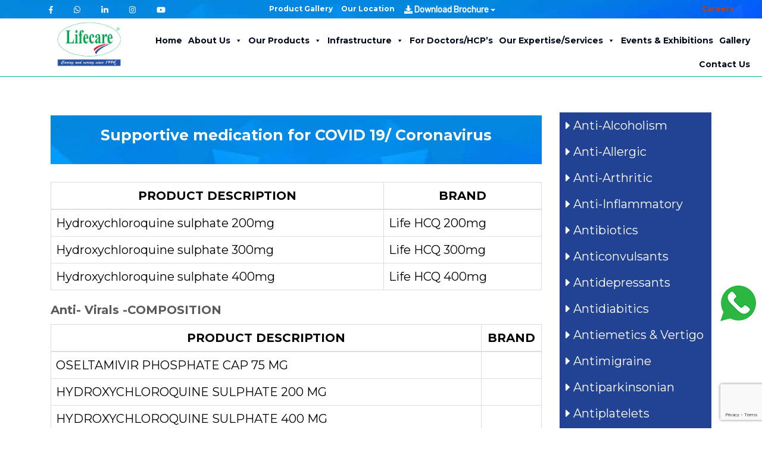

--- FILE ---
content_type: text/html; charset=UTF-8
request_url: https://www.lifecareneuro.com/supportive-medication-for-covid-19-cronavirus/
body_size: 120126
content:
<!DOCTYPE html>

<!--[if !(IE 7) & !(IE 8)]><!-->
<html lang="en-US">
<!--<![endif]-->
<head>
	<meta name="google-site-verification" content="pKBbKd9Db6UKio_fEB61ZtMx0Ndzz_ULwYMAK69a7-A" />
<meta charset="UTF-8">
<meta name="viewport" content="width=device-width">
<title>Supportive medication for COVID 19/ Coronavirus</title>
<link rel="profile" href="http://gmpg.org/xfn/11">
<link rel="pingback" href="https://www.lifecareneuro.com/xmlrpc.php">
<link rel="stylesheet" href="https://www.lifecareneuro.com/wp-content/themes/twentythirteen/css/main.css">
<link rel="stylesheet" href="https://www.lifecareneuro.com/wp-content/themes/twentythirteen/css/bootstrap.min.css">
<link rel="stylesheet" href="https://cdnjs.cloudflare.com/ajax/libs/font-awesome/5.4.1/css/all.min.css" />
	
<style>
    .munu_x{text-align: right !important;margin: 0;float: left;}
    .text_ex{padding:0;margin-top: 3px;font-weight: bold;font-size: 12px;padding: 3px 0;}
    .p_gallery{color: #fff;float: left;}
    .car_sec{color: #fff;float: left;padding: 0px 0px 0px 14px;}
    .exlocation{color: #fff;float: left;padding: 0px 0px 0px 14px;}
    .searchl{background:none !important;float: left;padding: 0 7px 7px 19px;}
    .hidden_ex{color: #fff;background: #3B5998;padding: 10px 11px;margin: 0 11px 0 0;}
    .gte{color: #fff;float: right;}
    .searchc{position: absolute; right: 0px; top: 29px; width: 100%; padding: 0px; margin: 0px;}
    .nav_ex{border-bottom: 1px solid #00B08A;}
</style>

<link href="https://maxcdn.bootstrapcdn.com/font-awesome/4.7.0/css/font-awesome.min.css" rel="stylesheet" integrity="sha384-wvfXpqpZZVQGK6TAh5PVlGOfQNHSoD2xbE+QkPxCAFlNEevoEH3Sl0sibVcOQVnN" crossorigin="anonymous">

   <link rel="stylesheet" href="https://cdnjs.cloudflare.com/ajax/libs/font-awesome/6.4.0/css/all.min.css"/>




<!--[if lt IE 9]>
<script src="https://www.lifecareneuro.com/wp-content/themes/twentythirteen/js/html5.js"></script>
<![endif]-->
<meta name='robots' content='index, follow, max-image-preview:large, max-snippet:-1, max-video-preview:-1' />
	<style>img:is([sizes="auto" i], [sizes^="auto," i]) { contain-intrinsic-size: 3000px 1500px }</style>
	
	<!-- This site is optimized with the Yoast SEO plugin v26.7 - https://yoast.com/wordpress/plugins/seo/ -->
	<link rel="canonical" href="https://www.lifecareneuro.com/supportive-medication-for-covid-19-cronavirus/" />
	<meta property="og:locale" content="en_US" />
	<meta property="og:type" content="article" />
	<meta property="og:title" content="Supportive medication for COVID 19/ Coronavirus" />
	<meta property="og:description" content="PRODUCT DESCRIPTION BRAND Hydroxychloroquine sulphate 200mg Life HCQ 200mg Hydroxychloroquine sulphate 300mg Life HCQ 300mg Hydroxychloroquine sulphate 400mg Life HCQ 400mg Anti- Virals -COMPOSITION PRODUCT DESCRIPTION BRAND OSELTAMIVIR PHOSPHATE CAP 75 MG HYDROXYCHLOROQUINE SULPHATE 200 MG HYDROXYCHLOROQUINE SULPHATE 400 MG LOPINAVIR 200 MG &#038; RITONAVIR 50 MG LOPINAVIR 100 MG &#038; RITONAVIR 25 MG ASCORBIC … Continue reading Supportive medication for COVID 19/ Coronavirus →" />
	<meta property="og:url" content="https://www.lifecareneuro.com/supportive-medication-for-covid-19-cronavirus/" />
	<meta property="og:site_name" content="Lifecare Neuro Products Ltd." />
	<meta property="article:modified_time" content="2020-06-05T07:52:19+00:00" />
	<meta property="og:image" content="https://www.lifecareneuro.com/wp-content/uploads/2020/06/Untitled-1-3.png" />
	<meta name="twitter:card" content="summary_large_image" />
	<script type="application/ld+json" class="yoast-schema-graph">{"@context":"https://schema.org","@graph":[{"@type":"WebPage","@id":"https://www.lifecareneuro.com/supportive-medication-for-covid-19-cronavirus/","url":"https://www.lifecareneuro.com/supportive-medication-for-covid-19-cronavirus/","name":"Supportive medication for COVID 19/ Coronavirus","isPartOf":{"@id":"https://www.lifecareneuro.com/#website"},"primaryImageOfPage":{"@id":"https://www.lifecareneuro.com/supportive-medication-for-covid-19-cronavirus/#primaryimage"},"image":{"@id":"https://www.lifecareneuro.com/supportive-medication-for-covid-19-cronavirus/#primaryimage"},"thumbnailUrl":"https://www.lifecareneuro.com/wp-content/uploads/2020/06/Untitled-1-3.png","datePublished":"2020-06-05T07:00:36+00:00","dateModified":"2020-06-05T07:52:19+00:00","breadcrumb":{"@id":"https://www.lifecareneuro.com/supportive-medication-for-covid-19-cronavirus/#breadcrumb"},"inLanguage":"en-US","potentialAction":[{"@type":"ReadAction","target":["https://www.lifecareneuro.com/supportive-medication-for-covid-19-cronavirus/"]}]},{"@type":"ImageObject","inLanguage":"en-US","@id":"https://www.lifecareneuro.com/supportive-medication-for-covid-19-cronavirus/#primaryimage","url":"https://www.lifecareneuro.com/wp-content/uploads/2020/06/Untitled-1-3.png","contentUrl":"https://www.lifecareneuro.com/wp-content/uploads/2020/06/Untitled-1-3.png","width":2490,"height":2335,"caption":"Ecomin Gold"},{"@type":"BreadcrumbList","@id":"https://www.lifecareneuro.com/supportive-medication-for-covid-19-cronavirus/#breadcrumb","itemListElement":[{"@type":"ListItem","position":1,"name":"Home","item":"https://www.lifecareneuro.com/"},{"@type":"ListItem","position":2,"name":"Supportive medication for COVID 19/ Coronavirus"}]},{"@type":"WebSite","@id":"https://www.lifecareneuro.com/#website","url":"https://www.lifecareneuro.com/","name":"Lifecare Neuro Products Ltd.","description":"Neuro Products manufacturer in Baddi, Neuropsychiatry Products Manufacturing Company, Pharma manufacturing company for Neuropsychiatry Medicines","publisher":{"@id":"https://www.lifecareneuro.com/#organization"},"alternateName":"Lifecare Neuro Products Ltd.","potentialAction":[{"@type":"SearchAction","target":{"@type":"EntryPoint","urlTemplate":"https://www.lifecareneuro.com/?s={search_term_string}"},"query-input":{"@type":"PropertyValueSpecification","valueRequired":true,"valueName":"search_term_string"}}],"inLanguage":"en-US"},{"@type":"Organization","@id":"https://www.lifecareneuro.com/#organization","name":"Lifecare Neuro","alternateName":"Lifecare Neuro Products Ltd.","url":"https://www.lifecareneuro.com/","logo":{"@type":"ImageObject","inLanguage":"en-US","@id":"https://www.lifecareneuro.com/#/schema/logo/image/","url":"https://www.lifecareneuro.com/wp-content/uploads/2022/11/lifecare-logo.png","contentUrl":"https://www.lifecareneuro.com/wp-content/uploads/2022/11/lifecare-logo.png","width":305,"height":193,"caption":"Lifecare Neuro"},"image":{"@id":"https://www.lifecareneuro.com/#/schema/logo/image/"}}]}</script>
	<!-- / Yoast SEO plugin. -->


<link rel='dns-prefetch' href='//fonts.googleapis.com' />
<link href='https://fonts.gstatic.com' crossorigin rel='preconnect' />
<script type="text/javascript">
/* <![CDATA[ */
window._wpemojiSettings = {"baseUrl":"https:\/\/s.w.org\/images\/core\/emoji\/16.0.1\/72x72\/","ext":".png","svgUrl":"https:\/\/s.w.org\/images\/core\/emoji\/16.0.1\/svg\/","svgExt":".svg","source":{"concatemoji":"https:\/\/www.lifecareneuro.com\/wp-includes\/js\/wp-emoji-release.min.js?ver=6.8.2"}};
/*! This file is auto-generated */
!function(s,n){var o,i,e;function c(e){try{var t={supportTests:e,timestamp:(new Date).valueOf()};sessionStorage.setItem(o,JSON.stringify(t))}catch(e){}}function p(e,t,n){e.clearRect(0,0,e.canvas.width,e.canvas.height),e.fillText(t,0,0);var t=new Uint32Array(e.getImageData(0,0,e.canvas.width,e.canvas.height).data),a=(e.clearRect(0,0,e.canvas.width,e.canvas.height),e.fillText(n,0,0),new Uint32Array(e.getImageData(0,0,e.canvas.width,e.canvas.height).data));return t.every(function(e,t){return e===a[t]})}function u(e,t){e.clearRect(0,0,e.canvas.width,e.canvas.height),e.fillText(t,0,0);for(var n=e.getImageData(16,16,1,1),a=0;a<n.data.length;a++)if(0!==n.data[a])return!1;return!0}function f(e,t,n,a){switch(t){case"flag":return n(e,"\ud83c\udff3\ufe0f\u200d\u26a7\ufe0f","\ud83c\udff3\ufe0f\u200b\u26a7\ufe0f")?!1:!n(e,"\ud83c\udde8\ud83c\uddf6","\ud83c\udde8\u200b\ud83c\uddf6")&&!n(e,"\ud83c\udff4\udb40\udc67\udb40\udc62\udb40\udc65\udb40\udc6e\udb40\udc67\udb40\udc7f","\ud83c\udff4\u200b\udb40\udc67\u200b\udb40\udc62\u200b\udb40\udc65\u200b\udb40\udc6e\u200b\udb40\udc67\u200b\udb40\udc7f");case"emoji":return!a(e,"\ud83e\udedf")}return!1}function g(e,t,n,a){var r="undefined"!=typeof WorkerGlobalScope&&self instanceof WorkerGlobalScope?new OffscreenCanvas(300,150):s.createElement("canvas"),o=r.getContext("2d",{willReadFrequently:!0}),i=(o.textBaseline="top",o.font="600 32px Arial",{});return e.forEach(function(e){i[e]=t(o,e,n,a)}),i}function t(e){var t=s.createElement("script");t.src=e,t.defer=!0,s.head.appendChild(t)}"undefined"!=typeof Promise&&(o="wpEmojiSettingsSupports",i=["flag","emoji"],n.supports={everything:!0,everythingExceptFlag:!0},e=new Promise(function(e){s.addEventListener("DOMContentLoaded",e,{once:!0})}),new Promise(function(t){var n=function(){try{var e=JSON.parse(sessionStorage.getItem(o));if("object"==typeof e&&"number"==typeof e.timestamp&&(new Date).valueOf()<e.timestamp+604800&&"object"==typeof e.supportTests)return e.supportTests}catch(e){}return null}();if(!n){if("undefined"!=typeof Worker&&"undefined"!=typeof OffscreenCanvas&&"undefined"!=typeof URL&&URL.createObjectURL&&"undefined"!=typeof Blob)try{var e="postMessage("+g.toString()+"("+[JSON.stringify(i),f.toString(),p.toString(),u.toString()].join(",")+"));",a=new Blob([e],{type:"text/javascript"}),r=new Worker(URL.createObjectURL(a),{name:"wpTestEmojiSupports"});return void(r.onmessage=function(e){c(n=e.data),r.terminate(),t(n)})}catch(e){}c(n=g(i,f,p,u))}t(n)}).then(function(e){for(var t in e)n.supports[t]=e[t],n.supports.everything=n.supports.everything&&n.supports[t],"flag"!==t&&(n.supports.everythingExceptFlag=n.supports.everythingExceptFlag&&n.supports[t]);n.supports.everythingExceptFlag=n.supports.everythingExceptFlag&&!n.supports.flag,n.DOMReady=!1,n.readyCallback=function(){n.DOMReady=!0}}).then(function(){return e}).then(function(){var e;n.supports.everything||(n.readyCallback(),(e=n.source||{}).concatemoji?t(e.concatemoji):e.wpemoji&&e.twemoji&&(t(e.twemoji),t(e.wpemoji)))}))}((window,document),window._wpemojiSettings);
/* ]]> */
</script>
<style id='wp-emoji-styles-inline-css' type='text/css'>

	img.wp-smiley, img.emoji {
		display: inline !important;
		border: none !important;
		box-shadow: none !important;
		height: 1em !important;
		width: 1em !important;
		margin: 0 0.07em !important;
		vertical-align: -0.1em !important;
		background: none !important;
		padding: 0 !important;
	}
</style>
<link rel='stylesheet' id='wp-block-library-css' href='https://www.lifecareneuro.com/wp-includes/css/dist/block-library/style.min.css?ver=6.8.2' type='text/css' media='all' />
<style id='wp-block-library-theme-inline-css' type='text/css'>
.wp-block-audio :where(figcaption){color:#555;font-size:13px;text-align:center}.is-dark-theme .wp-block-audio :where(figcaption){color:#ffffffa6}.wp-block-audio{margin:0 0 1em}.wp-block-code{border:1px solid #ccc;border-radius:4px;font-family:Menlo,Consolas,monaco,monospace;padding:.8em 1em}.wp-block-embed :where(figcaption){color:#555;font-size:13px;text-align:center}.is-dark-theme .wp-block-embed :where(figcaption){color:#ffffffa6}.wp-block-embed{margin:0 0 1em}.blocks-gallery-caption{color:#555;font-size:13px;text-align:center}.is-dark-theme .blocks-gallery-caption{color:#ffffffa6}:root :where(.wp-block-image figcaption){color:#555;font-size:13px;text-align:center}.is-dark-theme :root :where(.wp-block-image figcaption){color:#ffffffa6}.wp-block-image{margin:0 0 1em}.wp-block-pullquote{border-bottom:4px solid;border-top:4px solid;color:currentColor;margin-bottom:1.75em}.wp-block-pullquote cite,.wp-block-pullquote footer,.wp-block-pullquote__citation{color:currentColor;font-size:.8125em;font-style:normal;text-transform:uppercase}.wp-block-quote{border-left:.25em solid;margin:0 0 1.75em;padding-left:1em}.wp-block-quote cite,.wp-block-quote footer{color:currentColor;font-size:.8125em;font-style:normal;position:relative}.wp-block-quote:where(.has-text-align-right){border-left:none;border-right:.25em solid;padding-left:0;padding-right:1em}.wp-block-quote:where(.has-text-align-center){border:none;padding-left:0}.wp-block-quote.is-large,.wp-block-quote.is-style-large,.wp-block-quote:where(.is-style-plain){border:none}.wp-block-search .wp-block-search__label{font-weight:700}.wp-block-search__button{border:1px solid #ccc;padding:.375em .625em}:where(.wp-block-group.has-background){padding:1.25em 2.375em}.wp-block-separator.has-css-opacity{opacity:.4}.wp-block-separator{border:none;border-bottom:2px solid;margin-left:auto;margin-right:auto}.wp-block-separator.has-alpha-channel-opacity{opacity:1}.wp-block-separator:not(.is-style-wide):not(.is-style-dots){width:100px}.wp-block-separator.has-background:not(.is-style-dots){border-bottom:none;height:1px}.wp-block-separator.has-background:not(.is-style-wide):not(.is-style-dots){height:2px}.wp-block-table{margin:0 0 1em}.wp-block-table td,.wp-block-table th{word-break:normal}.wp-block-table :where(figcaption){color:#555;font-size:13px;text-align:center}.is-dark-theme .wp-block-table :where(figcaption){color:#ffffffa6}.wp-block-video :where(figcaption){color:#555;font-size:13px;text-align:center}.is-dark-theme .wp-block-video :where(figcaption){color:#ffffffa6}.wp-block-video{margin:0 0 1em}:root :where(.wp-block-template-part.has-background){margin-bottom:0;margin-top:0;padding:1.25em 2.375em}
</style>
<style id='classic-theme-styles-inline-css' type='text/css'>
/*! This file is auto-generated */
.wp-block-button__link{color:#fff;background-color:#32373c;border-radius:9999px;box-shadow:none;text-decoration:none;padding:calc(.667em + 2px) calc(1.333em + 2px);font-size:1.125em}.wp-block-file__button{background:#32373c;color:#fff;text-decoration:none}
</style>
<style id='global-styles-inline-css' type='text/css'>
:root{--wp--preset--aspect-ratio--square: 1;--wp--preset--aspect-ratio--4-3: 4/3;--wp--preset--aspect-ratio--3-4: 3/4;--wp--preset--aspect-ratio--3-2: 3/2;--wp--preset--aspect-ratio--2-3: 2/3;--wp--preset--aspect-ratio--16-9: 16/9;--wp--preset--aspect-ratio--9-16: 9/16;--wp--preset--color--black: #000000;--wp--preset--color--cyan-bluish-gray: #abb8c3;--wp--preset--color--white: #fff;--wp--preset--color--pale-pink: #f78da7;--wp--preset--color--vivid-red: #cf2e2e;--wp--preset--color--luminous-vivid-orange: #ff6900;--wp--preset--color--luminous-vivid-amber: #fcb900;--wp--preset--color--light-green-cyan: #7bdcb5;--wp--preset--color--vivid-green-cyan: #00d084;--wp--preset--color--pale-cyan-blue: #8ed1fc;--wp--preset--color--vivid-cyan-blue: #0693e3;--wp--preset--color--vivid-purple: #9b51e0;--wp--preset--color--dark-gray: #141412;--wp--preset--color--red: #bc360a;--wp--preset--color--medium-orange: #db572f;--wp--preset--color--light-orange: #ea9629;--wp--preset--color--yellow: #fbca3c;--wp--preset--color--dark-brown: #220e10;--wp--preset--color--medium-brown: #722d19;--wp--preset--color--light-brown: #eadaa6;--wp--preset--color--beige: #e8e5ce;--wp--preset--color--off-white: #f7f5e7;--wp--preset--gradient--vivid-cyan-blue-to-vivid-purple: linear-gradient(135deg,rgba(6,147,227,1) 0%,rgb(155,81,224) 100%);--wp--preset--gradient--light-green-cyan-to-vivid-green-cyan: linear-gradient(135deg,rgb(122,220,180) 0%,rgb(0,208,130) 100%);--wp--preset--gradient--luminous-vivid-amber-to-luminous-vivid-orange: linear-gradient(135deg,rgba(252,185,0,1) 0%,rgba(255,105,0,1) 100%);--wp--preset--gradient--luminous-vivid-orange-to-vivid-red: linear-gradient(135deg,rgba(255,105,0,1) 0%,rgb(207,46,46) 100%);--wp--preset--gradient--very-light-gray-to-cyan-bluish-gray: linear-gradient(135deg,rgb(238,238,238) 0%,rgb(169,184,195) 100%);--wp--preset--gradient--cool-to-warm-spectrum: linear-gradient(135deg,rgb(74,234,220) 0%,rgb(151,120,209) 20%,rgb(207,42,186) 40%,rgb(238,44,130) 60%,rgb(251,105,98) 80%,rgb(254,248,76) 100%);--wp--preset--gradient--blush-light-purple: linear-gradient(135deg,rgb(255,206,236) 0%,rgb(152,150,240) 100%);--wp--preset--gradient--blush-bordeaux: linear-gradient(135deg,rgb(254,205,165) 0%,rgb(254,45,45) 50%,rgb(107,0,62) 100%);--wp--preset--gradient--luminous-dusk: linear-gradient(135deg,rgb(255,203,112) 0%,rgb(199,81,192) 50%,rgb(65,88,208) 100%);--wp--preset--gradient--pale-ocean: linear-gradient(135deg,rgb(255,245,203) 0%,rgb(182,227,212) 50%,rgb(51,167,181) 100%);--wp--preset--gradient--electric-grass: linear-gradient(135deg,rgb(202,248,128) 0%,rgb(113,206,126) 100%);--wp--preset--gradient--midnight: linear-gradient(135deg,rgb(2,3,129) 0%,rgb(40,116,252) 100%);--wp--preset--font-size--small: 13px;--wp--preset--font-size--medium: 20px;--wp--preset--font-size--large: 36px;--wp--preset--font-size--x-large: 42px;--wp--preset--spacing--20: 0.44rem;--wp--preset--spacing--30: 0.67rem;--wp--preset--spacing--40: 1rem;--wp--preset--spacing--50: 1.5rem;--wp--preset--spacing--60: 2.25rem;--wp--preset--spacing--70: 3.38rem;--wp--preset--spacing--80: 5.06rem;--wp--preset--shadow--natural: 6px 6px 9px rgba(0, 0, 0, 0.2);--wp--preset--shadow--deep: 12px 12px 50px rgba(0, 0, 0, 0.4);--wp--preset--shadow--sharp: 6px 6px 0px rgba(0, 0, 0, 0.2);--wp--preset--shadow--outlined: 6px 6px 0px -3px rgba(255, 255, 255, 1), 6px 6px rgba(0, 0, 0, 1);--wp--preset--shadow--crisp: 6px 6px 0px rgba(0, 0, 0, 1);}:where(.is-layout-flex){gap: 0.5em;}:where(.is-layout-grid){gap: 0.5em;}body .is-layout-flex{display: flex;}.is-layout-flex{flex-wrap: wrap;align-items: center;}.is-layout-flex > :is(*, div){margin: 0;}body .is-layout-grid{display: grid;}.is-layout-grid > :is(*, div){margin: 0;}:where(.wp-block-columns.is-layout-flex){gap: 2em;}:where(.wp-block-columns.is-layout-grid){gap: 2em;}:where(.wp-block-post-template.is-layout-flex){gap: 1.25em;}:where(.wp-block-post-template.is-layout-grid){gap: 1.25em;}.has-black-color{color: var(--wp--preset--color--black) !important;}.has-cyan-bluish-gray-color{color: var(--wp--preset--color--cyan-bluish-gray) !important;}.has-white-color{color: var(--wp--preset--color--white) !important;}.has-pale-pink-color{color: var(--wp--preset--color--pale-pink) !important;}.has-vivid-red-color{color: var(--wp--preset--color--vivid-red) !important;}.has-luminous-vivid-orange-color{color: var(--wp--preset--color--luminous-vivid-orange) !important;}.has-luminous-vivid-amber-color{color: var(--wp--preset--color--luminous-vivid-amber) !important;}.has-light-green-cyan-color{color: var(--wp--preset--color--light-green-cyan) !important;}.has-vivid-green-cyan-color{color: var(--wp--preset--color--vivid-green-cyan) !important;}.has-pale-cyan-blue-color{color: var(--wp--preset--color--pale-cyan-blue) !important;}.has-vivid-cyan-blue-color{color: var(--wp--preset--color--vivid-cyan-blue) !important;}.has-vivid-purple-color{color: var(--wp--preset--color--vivid-purple) !important;}.has-black-background-color{background-color: var(--wp--preset--color--black) !important;}.has-cyan-bluish-gray-background-color{background-color: var(--wp--preset--color--cyan-bluish-gray) !important;}.has-white-background-color{background-color: var(--wp--preset--color--white) !important;}.has-pale-pink-background-color{background-color: var(--wp--preset--color--pale-pink) !important;}.has-vivid-red-background-color{background-color: var(--wp--preset--color--vivid-red) !important;}.has-luminous-vivid-orange-background-color{background-color: var(--wp--preset--color--luminous-vivid-orange) !important;}.has-luminous-vivid-amber-background-color{background-color: var(--wp--preset--color--luminous-vivid-amber) !important;}.has-light-green-cyan-background-color{background-color: var(--wp--preset--color--light-green-cyan) !important;}.has-vivid-green-cyan-background-color{background-color: var(--wp--preset--color--vivid-green-cyan) !important;}.has-pale-cyan-blue-background-color{background-color: var(--wp--preset--color--pale-cyan-blue) !important;}.has-vivid-cyan-blue-background-color{background-color: var(--wp--preset--color--vivid-cyan-blue) !important;}.has-vivid-purple-background-color{background-color: var(--wp--preset--color--vivid-purple) !important;}.has-black-border-color{border-color: var(--wp--preset--color--black) !important;}.has-cyan-bluish-gray-border-color{border-color: var(--wp--preset--color--cyan-bluish-gray) !important;}.has-white-border-color{border-color: var(--wp--preset--color--white) !important;}.has-pale-pink-border-color{border-color: var(--wp--preset--color--pale-pink) !important;}.has-vivid-red-border-color{border-color: var(--wp--preset--color--vivid-red) !important;}.has-luminous-vivid-orange-border-color{border-color: var(--wp--preset--color--luminous-vivid-orange) !important;}.has-luminous-vivid-amber-border-color{border-color: var(--wp--preset--color--luminous-vivid-amber) !important;}.has-light-green-cyan-border-color{border-color: var(--wp--preset--color--light-green-cyan) !important;}.has-vivid-green-cyan-border-color{border-color: var(--wp--preset--color--vivid-green-cyan) !important;}.has-pale-cyan-blue-border-color{border-color: var(--wp--preset--color--pale-cyan-blue) !important;}.has-vivid-cyan-blue-border-color{border-color: var(--wp--preset--color--vivid-cyan-blue) !important;}.has-vivid-purple-border-color{border-color: var(--wp--preset--color--vivid-purple) !important;}.has-vivid-cyan-blue-to-vivid-purple-gradient-background{background: var(--wp--preset--gradient--vivid-cyan-blue-to-vivid-purple) !important;}.has-light-green-cyan-to-vivid-green-cyan-gradient-background{background: var(--wp--preset--gradient--light-green-cyan-to-vivid-green-cyan) !important;}.has-luminous-vivid-amber-to-luminous-vivid-orange-gradient-background{background: var(--wp--preset--gradient--luminous-vivid-amber-to-luminous-vivid-orange) !important;}.has-luminous-vivid-orange-to-vivid-red-gradient-background{background: var(--wp--preset--gradient--luminous-vivid-orange-to-vivid-red) !important;}.has-very-light-gray-to-cyan-bluish-gray-gradient-background{background: var(--wp--preset--gradient--very-light-gray-to-cyan-bluish-gray) !important;}.has-cool-to-warm-spectrum-gradient-background{background: var(--wp--preset--gradient--cool-to-warm-spectrum) !important;}.has-blush-light-purple-gradient-background{background: var(--wp--preset--gradient--blush-light-purple) !important;}.has-blush-bordeaux-gradient-background{background: var(--wp--preset--gradient--blush-bordeaux) !important;}.has-luminous-dusk-gradient-background{background: var(--wp--preset--gradient--luminous-dusk) !important;}.has-pale-ocean-gradient-background{background: var(--wp--preset--gradient--pale-ocean) !important;}.has-electric-grass-gradient-background{background: var(--wp--preset--gradient--electric-grass) !important;}.has-midnight-gradient-background{background: var(--wp--preset--gradient--midnight) !important;}.has-small-font-size{font-size: var(--wp--preset--font-size--small) !important;}.has-medium-font-size{font-size: var(--wp--preset--font-size--medium) !important;}.has-large-font-size{font-size: var(--wp--preset--font-size--large) !important;}.has-x-large-font-size{font-size: var(--wp--preset--font-size--x-large) !important;}
:where(.wp-block-post-template.is-layout-flex){gap: 1.25em;}:where(.wp-block-post-template.is-layout-grid){gap: 1.25em;}
:where(.wp-block-columns.is-layout-flex){gap: 2em;}:where(.wp-block-columns.is-layout-grid){gap: 2em;}
:root :where(.wp-block-pullquote){font-size: 1.5em;line-height: 1.6;}
</style>
<link rel='stylesheet' id='contact-form-7-css' href='https://www.lifecareneuro.com/wp-content/plugins/contact-form-7/includes/css/styles.css?ver=6.1.4' type='text/css' media='all' />
<link rel='stylesheet' id='csl-pluginstyle-css' href='https://www.lifecareneuro.com/wp-content/plugins/custom-store-locator/assets/csl-custom-style.css' type='text/css' media='all' />
<style id='csl-pluginstyle-inline-css' type='text/css'>

	        	:root {
				    --primary-color: #ee5253;--secondary-color: #222f3e;
				    --secondary-light: #f1f1f1;--text-color: #231f20;--white: #ffffff;--black: #000000;--scrollbar-track: #cccccc;				    
				}
	    	
</style>
<link rel='stylesheet' id='dscf7-math-captcha-style-css' href='https://www.lifecareneuro.com/wp-content/plugins/ds-cf7-math-captcha/assets/css/style.css?ver=1.0.0' type='text/css' media='' />
<link rel='stylesheet' id='woocommerce-layout-css' href='https://www.lifecareneuro.com/wp-content/plugins/woocommerce/assets/css/woocommerce-layout.css?ver=10.1.3' type='text/css' media='all' />
<link rel='stylesheet' id='woocommerce-smallscreen-css' href='https://www.lifecareneuro.com/wp-content/plugins/woocommerce/assets/css/woocommerce-smallscreen.css?ver=10.1.3' type='text/css' media='only screen and (max-width: 768px)' />
<link rel='stylesheet' id='woocommerce-general-css' href='https://www.lifecareneuro.com/wp-content/plugins/woocommerce/assets/css/woocommerce.css?ver=10.1.3' type='text/css' media='all' />
<style id='woocommerce-inline-inline-css' type='text/css'>
.woocommerce form .form-row .required { visibility: visible; }
</style>
<link rel='stylesheet' id='wpos-slick-style-css' href='https://www.lifecareneuro.com/wp-content/plugins/wp-logo-showcase-responsive-slider-slider/assets/css/slick.css?ver=3.8.5' type='text/css' media='all' />
<link rel='stylesheet' id='wpls-public-style-css' href='https://www.lifecareneuro.com/wp-content/plugins/wp-logo-showcase-responsive-slider-slider/assets/css/wpls-public.css?ver=3.8.5' type='text/css' media='all' />
<link rel='stylesheet' id='rt-wls-css' href='https://www.lifecareneuro.com/wp-content/plugins/wp-logo-showcase/assets/css/wplogoshowcase.css?ver=1769757785' type='text/css' media='all' />
<link rel='stylesheet' id='wpcf7-redirect-script-frontend-css' href='https://www.lifecareneuro.com/wp-content/plugins/wpcf7-redirect/build/assets/frontend-script.css?ver=2c532d7e2be36f6af233' type='text/css' media='all' />
<link rel='stylesheet' id='megamenu-css' href='https://www.lifecareneuro.com/wp-content/uploads/maxmegamenu/style.css?ver=1a22b9' type='text/css' media='all' />
<link rel='stylesheet' id='dashicons-css' href='https://www.lifecareneuro.com/wp-includes/css/dashicons.min.css?ver=6.8.2' type='text/css' media='all' />
<link rel='stylesheet' id='grw-public-main-css-css' href='https://www.lifecareneuro.com/wp-content/plugins/widget-google-reviews/assets/css/public-main.css?ver=6.9.2' type='text/css' media='all' />
<link rel='stylesheet' id='brands-styles-css' href='https://www.lifecareneuro.com/wp-content/plugins/woocommerce/assets/css/brands.css?ver=10.1.3' type='text/css' media='all' />
<link rel='stylesheet' id='twentythirteen-fonts-css' href='https://fonts.googleapis.com/css?family=Source+Sans+Pro%3A300%2C400%2C700%2C300italic%2C400italic%2C700italic%7CBitter%3A400%2C700&#038;subset=latin%2Clatin-ext' type='text/css' media='all' />
<link rel='stylesheet' id='genericons-css' href='https://www.lifecareneuro.com/wp-content/themes/twentythirteen/genericons/genericons.css?ver=3.03' type='text/css' media='all' />
<link rel='stylesheet' id='twentythirteen-style-css' href='https://www.lifecareneuro.com/wp-content/themes/twentythirteen/style.css?ver=2013-07-18' type='text/css' media='all' />
<link rel='stylesheet' id='twentythirteen-block-style-css' href='https://www.lifecareneuro.com/wp-content/themes/twentythirteen/css/blocks.css?ver=2018-12-30' type='text/css' media='all' />
<!--[if lt IE 9]>
<link rel='stylesheet' id='twentythirteen-ie-css' href='https://www.lifecareneuro.com/wp-content/themes/twentythirteen/css/ie.css?ver=2013-07-18' type='text/css' media='all' />
<![endif]-->
<link rel='stylesheet' id='wce_frontend_css-css' href='//www.lifecareneuro.com/wp-content/plugins/woocommerce-catalog-enquiry/assets/frontend/css/frontend.css?ver=5.0.12' type='text/css' media='all' />
<style id='wce_frontend_css-inline-css' type='text/css'>
				
				/* The Modal (background) */
                
				#woocommerce-catalog .catalog-modal {
				    display: none; /* Hidden by default */
				    position: fixed; /* Stay in place */
				    z-index: 100000; /* Sit on top */
				    /*padding-top: 100px;*/ /* Location of the box */
				    left: 0;
				    top: 0;
				    width: 100%; /* Full width */
				    height: 100%; /* Full height */
				    overflow: auto; /* Enable scroll if needed */
                    background-color: rgb(0,0,0,0.4); /* Fallback color */
				}
</style>
<script type="text/javascript" src="https://www.lifecareneuro.com/wp-includes/js/jquery/jquery.min.js?ver=3.7.1" id="jquery-core-js"></script>
<script type="text/javascript" src="https://www.lifecareneuro.com/wp-includes/js/jquery/jquery-migrate.min.js?ver=3.4.1" id="jquery-migrate-js"></script>
<script type="text/javascript" src="https://www.lifecareneuro.com/wp-content/plugins/custom-store-locator/assets/csl-custom-script.js" id="csl-pluginscript-js"></script>
<script type="text/javascript" src="https://www.lifecareneuro.com/wp-content/plugins/woocommerce/assets/js/jquery-blockui/jquery.blockUI.min.js?ver=2.7.0-wc.10.1.3" id="jquery-blockui-js" data-wp-strategy="defer"></script>
<script type="text/javascript" id="wc-add-to-cart-js-extra">
/* <![CDATA[ */
var wc_add_to_cart_params = {"ajax_url":"\/wp-admin\/admin-ajax.php","wc_ajax_url":"\/?wc-ajax=%%endpoint%%","i18n_view_cart":"View cart","cart_url":"https:\/\/www.lifecareneuro.com\/cart\/","is_cart":"","cart_redirect_after_add":"no"};
/* ]]> */
</script>
<script type="text/javascript" src="https://www.lifecareneuro.com/wp-content/plugins/woocommerce/assets/js/frontend/add-to-cart.min.js?ver=10.1.3" id="wc-add-to-cart-js" defer="defer" data-wp-strategy="defer"></script>
<script type="text/javascript" src="https://www.lifecareneuro.com/wp-content/plugins/woocommerce/assets/js/js-cookie/js.cookie.min.js?ver=2.1.4-wc.10.1.3" id="js-cookie-js" defer="defer" data-wp-strategy="defer"></script>
<script type="text/javascript" id="woocommerce-js-extra">
/* <![CDATA[ */
var woocommerce_params = {"ajax_url":"\/wp-admin\/admin-ajax.php","wc_ajax_url":"\/?wc-ajax=%%endpoint%%","i18n_password_show":"Show password","i18n_password_hide":"Hide password"};
/* ]]> */
</script>
<script type="text/javascript" src="https://www.lifecareneuro.com/wp-content/plugins/woocommerce/assets/js/frontend/woocommerce.min.js?ver=10.1.3" id="woocommerce-js" defer="defer" data-wp-strategy="defer"></script>
<script type="text/javascript" defer="defer" src="https://www.lifecareneuro.com/wp-content/plugins/widget-google-reviews/assets/js/public-main.js?ver=6.9.2" id="grw-public-main-js-js"></script>
<link rel="https://api.w.org/" href="https://www.lifecareneuro.com/wp-json/" /><link rel="alternate" title="JSON" type="application/json" href="https://www.lifecareneuro.com/wp-json/wp/v2/pages/821" /><link rel="EditURI" type="application/rsd+xml" title="RSD" href="https://www.lifecareneuro.com/xmlrpc.php?rsd" />
<meta name="generator" content="WordPress 6.8.2" />
<meta name="generator" content="WooCommerce 10.1.3" />
<link rel='shortlink' href='https://www.lifecareneuro.com/?p=821' />
<link rel="alternate" title="oEmbed (JSON)" type="application/json+oembed" href="https://www.lifecareneuro.com/wp-json/oembed/1.0/embed?url=https%3A%2F%2Fwww.lifecareneuro.com%2Fsupportive-medication-for-covid-19-cronavirus%2F" />
<link rel="alternate" title="oEmbed (XML)" type="text/xml+oembed" href="https://www.lifecareneuro.com/wp-json/oembed/1.0/embed?url=https%3A%2F%2Fwww.lifecareneuro.com%2Fsupportive-medication-for-covid-19-cronavirus%2F&#038;format=xml" />
	<noscript><style>.woocommerce-product-gallery{ opacity: 1 !important; }</style></noscript>
	<style type="text/css">.recentcomments a{display:inline !important;padding:0 !important;margin:0 !important;}</style>	<style type="text/css" id="twentythirteen-header-css">
		.site-header {
		background: url(https://www.lifecareneuro.com/wp-content/themes/twentythirteen/images/headers/circle.png) no-repeat scroll top;
		background-size: 1600px auto;
	}
	@media (max-width: 767px) {
		.site-header {
			background-size: 768px auto;
		}
	}
	@media (max-width: 359px) {
		.site-header {
			background-size: 360px auto;
		}
	}
			</style>
	<script id='nitro-telemetry-meta' nitro-exclude>window.NPTelemetryMetadata={missReason: (!window.NITROPACK_STATE ? 'cache not found' : 'hit'),pageType: 'page',isEligibleForOptimization: true,}</script><script id='nitro-generic' nitro-exclude>(()=>{window.NitroPack=window.NitroPack||{coreVersion:"na",isCounted:!1};let e=document.createElement("script");if(e.src="https://nitroscripts.com/eVvmjfNObQtUEnXcylPnjxQiEBnJlOuf",e.async=!0,e.id="nitro-script",document.head.appendChild(e),!window.NitroPack.isCounted){window.NitroPack.isCounted=!0;let t=()=>{navigator.sendBeacon("https://to.getnitropack.com/p",JSON.stringify({siteId:"eVvmjfNObQtUEnXcylPnjxQiEBnJlOuf",url:window.location.href,isOptimized:!!window.IS_NITROPACK,coreVersion:"na",missReason:window.NPTelemetryMetadata?.missReason||"",pageType:window.NPTelemetryMetadata?.pageType||"",isEligibleForOptimization:!!window.NPTelemetryMetadata?.isEligibleForOptimization}))};(()=>{let e=()=>new Promise(e=>{"complete"===document.readyState?e():window.addEventListener("load",e)}),i=()=>new Promise(e=>{document.prerendering?document.addEventListener("prerenderingchange",e,{once:!0}):e()}),a=async()=>{await i(),await e(),t()};a()})(),window.addEventListener("pageshow",e=>{if(e.persisted){let i=document.prerendering||self.performance?.getEntriesByType?.("navigation")[0]?.activationStart>0;"visible"!==document.visibilityState||i||t()}})}})();</script><link rel="icon" href="https://www.lifecareneuro.com/wp-content/uploads/2019/03/cropped-Life-Care-Neuro-Logo-32x32.png" sizes="32x32" />
<link rel="icon" href="https://www.lifecareneuro.com/wp-content/uploads/2019/03/cropped-Life-Care-Neuro-Logo-192x192.png" sizes="192x192" />
<link rel="apple-touch-icon" href="https://www.lifecareneuro.com/wp-content/uploads/2019/03/cropped-Life-Care-Neuro-Logo-180x180.png" />
<meta name="msapplication-TileImage" content="https://www.lifecareneuro.com/wp-content/uploads/2019/03/cropped-Life-Care-Neuro-Logo-270x270.png" />
		<style type="text/css" id="wp-custom-css">
			table.core_table {
    border: 1px solid lightgrey;
	width:100%
}
.core_table thead {
    background: #c9dbff;
}
.core_table th,.core_table td{
	padding: 10px;
    border: 1px solid lightgrey;
}
@media  only screen and (min-width:768px){
	.table-responsive {
    overflow-x: inherit !important;
}
}

@media only screen and (max-width:767px){
	.topHeader {
    display: none !important;
}
	.entry-header font {
    background: transparent !important;
    color: #2650a3 !important;
}
	
.widget {
   clear: both;
}	
}
header.entry-header{
	background-color:transparent !important;
}


body .ytp-chrome-top.ytp-show-cards-title {
    display: none !important;
}
body.page-template-productpage
{
font-size: 20px !important;
}

	.divisionsimg {
    padding: 0 !important;
}



.page-template-default .footer-form .heading-look {
   
    display: none;
   
}

.post-template-default .footer-form .heading-look {
   
    display: none;
   
}

.page-id-27 .footer-form .heading-look {
   display: block !important;
   
}



ul.products {
    text-align: center;
}


nav.woocommerce-breadcrumb {
    background-color: #f1f1f1;
    text-align: center;
    margin-top: -50px !important;
    padding: 41px 0px !important;
}
.row.customroww {
    margin: 0px !important;
}
.home h2,h2.strong11 {
    background: url(https://www.lifecareneuro.com/wp-content/uploads/2023/07/bg.jpg) !important;
    padding: 20px 0px;
    color: #fff !IMPORTANT;
}
.benifit-content-wrapper h2,.globe-wrapper h2 {
    padding-left: 10px;
}
.medicine-headding h2{
	color: #005ACD !important;
}
.fotter-two h2,.medicine-headding h2 {
    background: none !important;
    padding: 0px;
}
.qct-t-m {
    border: 4px solid #0072ba;
    padding: 6px;
    width: 100%;
   height:100%;
}



.page-id-79 header.entry-header, .page-id-136  header.entry-header, postid-878 header.entry-header,.page-id-27   header.entry-header{
    display: none;
}


@media only screen and (min-width:1025px){
	.neuro-one .neuro-content p {
    height: 100%;
    min-height: 90px;
}
}
.single-product h1
{
	background:none !important;
}
.page-id-71 h1.entry-title {
    display: none;
}
.globe-wrapper h2,.benifit-content-wrapper h2
{
	text-align:center;
}
.topHeader {
    background-color: #12467e;
    background: url(https://www.lifecareneuro.com/wp-content/uploads/2023/07/bg.jpg) !important;
}
.third-party-image, .ngg-imagebrowser.default-view{
	margin:0px !important;
}
.ngg-imagebrowser.default-view h3 {
    display: none;
}
.third-party-image.row img {
    margin-bottom: 32px;
}
.third-party-image.row {
    justify-content: center;
    display: flex;
    flex-wrap: wrap;
}
/* li#mega-menu-item-244 {
    display: none !important;
} */
.lifecare_outer {
    background: url(https://www.lifecareneuro.com/wp-content/uploads/2023/07/bg.jpg);
    padding: 10px 0px !important;
    color: #fff !IMPORTANT;
    margin-bottom: 15px !important;
    text-align: center;
}
.brochure-outer a {
    font-size: 17px;
transition:0.3s linear all;
}
.brochure-outer a:hover {
    text-decoration:underline;
transition:0.3s linear all;
}


.brochure-outer {
    height: 300px;
    text-align: center;
}
.lifecare_outer img {
    width: 15%;
}
.page-id-4903 .ngg-gallery-thumbnail {
    height: 400px;
    overflow: hidden;
}
.page-id-4903 .ngg-gallery-thumbnail a {
    height: 400px;
}
.page-id-4903 .ngg-galleryoverview.default-view .ngg-gallery-thumbnail img {
    height: 400px;
}

#mega-menu-wrap-primary #mega-menu-primary > li#mega-menu-item-244 > ul.mega-sub-menu {
    height: 410px !important;
    max-height: 410px !important;
}


@media only screen and (max-width:500px) {
	.ngg-galleryoverview {
  
    display: grid !important;
    grid-template-columns: 2fr 2fr !important;
    gap: 15px !important;
}
}

.newClass {
    position: fixed;
    z-index: 9999;
    width: 100%;
    background: #fff;
    top: 0px;
    padding: 20px !important;
}
.woocommerce-pagination{
	display:none;
}
#loadMore{
    background: #224394 !important;
    font-weight: bold;
    color: #fff;
}
#loadMore span{
    color: #fff;
}
#content {
    top: 0;
    padding-top: 45px;
    padding-bottom: 20px;
}
.sidebar{
	    top: 76px;
}
.tax-product_cat div#primary {
    width: 85%;
    margin: auto;
}


.woocommerce-product-search {
    margin-bottom: 20px;
	text-align:right;
}

.woocommerce-product-search .search-field {
    width: 25%;
    padding: 10px;
    border: 1px solid #ccc !important;
    border-radius: 4px;
    margin-bottom: 10px;
}

.woocommerce-product-search .search-submit {
    background-color: #0071a1;
    color: white;
    padding: 10px 20px;
    border: none;
    cursor: pointer;
    border-radius: 4px;
}

.woocommerce-product-search .search-submit:hover {
    background-color: #005d8f;
}

.postid-878 .sidebar{
	display:none;
}
.postid-878 #content{
	width:100%;
}

@media only screen and (max-width:767px){
	p{
		font-size: 13px;
	}
	h1,h2,h3{
		    font-size: 20px;
	}
	.medicine-headding h2 {
    font-size: 24px !important;
}
	.medicine-headding p {
    font-size: 13px;
}
	.section1 {
    padding: 25px 0px !important;
}
	.welcome-wrapper h1 {
    color: #005ACD;
    font-weight: bold;
    line-height: 33px;
    text-align: left;
    font-size: 25px;
    margin-top: 0px;
}
	section.helping-wrapper {
    background-color: #E4F0FF;
    padding: 20px 0px;
}
	.fotter-two h2 {
    font-size: 15px;
    font-weight: bold;
}
	
	#mega-menu-wrap-primary .mega-menu-toggle + #mega-menu-primary {
    background: #fff !important;
    
}
	
}



@media (min-width: 360px) and (max-width: 480px) { 

.sidebar {
    top: 11px;
}

}

nav.woocommerce-breadcrumb {
    background-color: #f1f1f1;
    text-align: center;
    margin-top: 100px !important;
    padding: 41px 0px !important;
}



h1.woocommerce-breadcrumb.custom-page-title {
    font-size: 29px !important;
    font-weight: 800 !important;
}



section#segment1 .service-outer img {
    /* border: 1px solid #1AAB5A; */
    box-shadow: 1px 1px 5px #1aab5b;
    border-radius: 23px;
}
h1.woocommerce-products-header__title.page-title {
    text-align: center;
    font-weight: 600;
}
.bg-card{
    background: #fff;
    border-radius: 12px;
    padding: 12px;
	    border: 1px solid #d2d2d2;
}
/* Make all columns in the row equal height */
.row.text-center {
  display: flex;
  flex-wrap: wrap;
}

/* Make sure columns stretch */
.row.text-center > [class*="col-"] {
  display: flex;
}

/* Make the card fill full height of its column */
.row.text-center .card {
  display: flex;
  flex-direction: column;
  flex: 1;
}
.mb-4{
	margin-top:12px;
	margin-bottom:12px;
}

button.read-wrapper {
    background-color: transparent;
    border: 1px solid #005ACD !important;
    color: #005ACD;
    font-weight: bold;
    font-size: 12px;
    margin-top: 4px;
	margin-bottom:6px;
    border-radius: 0px 10px 0px 10px;
}
.seg{
    background: url(https://www.lifecareneuro.com/wp-content/uploads/2023/07/bg.jpg) !important;
    padding: 20px 0px;
    color: #fff !IMPORTANT;
}
img.card-img-top.p-4 {
    padding: 58px;
}

@media only screen and (max-width: 767px) {
#mwacht {
    display: block;
    position: fixed !important;
    float: left !important;
    top: 480px !important;
    right: 10px !important;
    z-index: 9 !important;
}
}
	
#mwacht {
    display: block;
    position: fixed !important;
    float: right !important;
    top: 480px !important;
    right: 10px !important;
    z-index: 9 !important;
}
.bg-forms {
    background: #174074;
    color: #fff;
    padding: 50px;
}
.bg-forms p {
    color: #fff !important;
}		</style>
		<style type="text/css">/** Mega Menu CSS: fs **/</style>


	<meta name="google-site-verification" content="RB2duy818GfZP_4JwqvhCCSpm4AOpFTsliUplI6350M" />
	<meta name="google-site-verification" content="MFC0qx-7Yv8o8P69F7jbHdysRheAJS5q9Ln2HdCMUbU" />
	 
   <script src="https://cdnjs.cloudflare.com/ajax/libs/font-awesome/5.4.1/js/all.min.js"></script>
        <!-- Global site tag (gtag.js) - Google Ads: 593395727 -->
<script async src="https://www.googletagmanager.com/gtag/js?id=AW-593395727"></script>
<script>
  window.dataLayer = window.dataLayer || [];
  function gtag(){dataLayer.push(arguments);}
  gtag('js', new Date());

  gtag('config', 'AW-593395727');
</script>
<!-- Facebook Pixel Code -->
<script>
!function(f,b,e,v,n,t,s)
{if(f.fbq)return;n=f.fbq=function(){n.callMethod?
n.callMethod.apply(n,arguments):n.queue.push(arguments)};
if(!f._fbq)f._fbq=n;n.push=n;n.loaded=!0;n.version='2.0';
n.queue=[];t=b.createElement(e);t.async=!0;
t.src=v;s=b.getElementsByTagName(e)[0];
s.parentNode.insertBefore(t,s)}(window, document,'script',
'https://connect.facebook.net/en_US/fbevents.js');
fbq('init', '993230731469406');
fbq('track', 'PageView');
</script>
<noscript><img height="1" width="1" style="display:none"
src="https://www.facebook.com/tr?id=993230731469406&ev=PageView&noscript=1"
/></noscript>
<!-- End Facebook Pixel Code -->
<!-- Google Tag Manager -->
<script>(function(w,d,s,l,i){w[l]=w[l]||[];w[l].push({'gtm.start':
new Date().getTime(),event:'gtm.js'});var f=d.getElementsByTagName(s)[0],
j=d.createElement(s),dl=l!='dataLayer'?'&l='+l:'';j.async=true;j.src=
'https://www.googletagmanager.com/gtm.js?id='+i+dl;f.parentNode.insertBefore(j,f);
})(window,document,'script','dataLayer','GTM-PH3CWV6');</script>
<!-- End Google Tag Manager -->
<!-- Google tag (gtag.js) -->
<script async src="https://www.googletagmanager.com/gtag/js?id=G-8MM24W5VJC"></script>
<script>
  window.dataLayer = window.dataLayer || [];
  function gtag(){dataLayer.push(arguments);}
  gtag('js', new Date());

  gtag('config', 'G-8MM24W5VJC');
</script>
	<script type="application/ld+json">{
"@context": "https://schema.org/",
"@type": "Product",
"name": "Lifecare Neuro",
 "aggregateRating": {
      "@type": "AggregateRating",
      "ratingValue": "5",
      "reviewCount": "32170"
  },
  "review": {
      "@type": "Review",
      "reviewRating": {
          "@type": "Rating",
          "ratingValue": "5",
          "bestRating": "5"
      },
      "author": {
          "@type": "Person",
          "name": "Lifecare Neuro"
      }
  } }</script>
</head>

<body style="overflow-y: hidden;" class="wp-singular page-template page-template-productpage page-template-productpage-php page page-id-821 wp-embed-responsive wp-theme-twentythirteen theme-twentythirteen woocommerce-no-js wls_chrome mega-menu-primary metaslider-plugin">
<section id="header-remove">


<div class="topHeader">
<div class="container-fluid" id="navbar">
<div class="wrapper">
<div class="col-lg-4 col-md-4 hidden-sm hidden-xs">
<ul class="nav menu links menu_x">

<li><a target="_blank" href="https://www.facebook.com/LifecareNeuroProductsLtd/"><i class="fab fa-facebook-f"></i></a> </li>
<li><a target="_blank" href="https://web.whatsapp.com/send?phone=91-7876078855,&amp;text=Hello"><i class="fa-brands fa-whatsapp"></i></a> </li>
<li><a target="_blank" href="https://www.linkedin.com/company/lifecare-neuro/"><i class="fab fa-linkedin-in"></i></a> </li>
<li><a target="_blank" href="https://instagram.com/lifecareneuroproductsltd?igshid=1knkm4b1y6urh"><i class="fab fa-instagram"></i></a> </li>
<li><a href="https://www.youtube.com/@lifecareneuroproductsltd.1355" target="blank"><i class="fab fa-youtube"></i></a> </li></ul>





</div>
<div class="col-lg-8 col-md-8 col-sm-12 col-xs-12" id="dfsdfsd">
<div class="col-lg-12 col-md-12 text-right text_ex">
<a href="https://www.lifecareneuro.com/product-gallery/" class="p_gallery">Product Gallery</a>
<a class="hidden-xs" href="/careers/" class="car_sec">Careers</a>

<a href="https://goo.gl/maps/YEycco1gQK9vumGz7" class="hidden-sm hidden-xs exlocation"  href="#" data-toggle="modal" data-target="#myModal">Our Location</a>
    <div class="dropdown dwnld-btn-outer">
        <button class="btn dropdown-toggle" type="button" data-toggle="dropdown"><svg class="svg-inline--fa fa-download fa-w-16" aria-hidden="true" data-prefix="fa" data-icon="download" role="img" xmlns="http://www.w3.org/2000/svg" viewBox="0 0 512 512" data-fa-i2svg=""><path fill="currentColor" d="M216 0h80c13.3 0 24 10.7 24 24v168h87.7c17.8 0 26.7 21.5 14.1 34.1L269.7 378.3c-7.5 7.5-19.8 7.5-27.3 0L90.1 226.1c-12.6-12.6-3.7-34.1 14.1-34.1H192V24c0-13.3 10.7-24 24-24zm296 376v112c0 13.3-10.7 24-24 24H24c-13.3 0-24-10.7-24-24V376c0-13.3 10.7-24 24-24h146.7l49 49c20.1 20.1 52.5 20.1 72.6 0l49-49H488c13.3 0 24 10.7 24 24zm-124 88c0-11-9-20-20-20s-20 9-20 20 9 20 20 20 20-9 20-20zm64 0c0-11-9-20-20-20s-20 9-20 20 9 20 20 20 20-9 20-20z"></path></svg><!-- <i class="fa fa-download" aria-hidden="true"></i> -->     Download Brochure
        <span class="caret"></span></button>
        <ul class="dropdown-menu">
          <li><a href="https://www.lifecareneuro.com/wp-content/uploads/2024/04/Lifecare-Product-Brochure-TPM.pdf">Domestic Contract Manufacturing</a></li>
          <li><a href="https://www.lifecareneuro.com/wp-content/uploads/2023/07/Lifecare-Brochure-Export-B2B-1.pdf">Export</a></li>
          <li><a href="https://www.lifecareneuro.com/wp-content/uploads/2024/04/Lifecare-Product-Brochure-gen-ortho.pdf">General Range</a></li>
          <li><a href="https://www.lifecareneuro.com/wp-content/uploads/2024/04/Lifecare-Product-Brochure-CAR_DIA.pdf">Cardio & Diabetic</a></li>
          <li><a href="https://www.lifecareneuro.com/wp-content/uploads/2024/04/Lifecare-Product-Brochure-NPD.pdf">Neuro & Psychiatry</a></li>
        </ul>
      </div>
<!--<a target="_blank" href="/wp-content/uploads/2023/07/Lifecare-Brochure-Domestic-B2B.pdf" style="color: #fff;float: left;padding: 0px 0px 0px 14px;"><i class="fa fa-download" aria-hidden="true"></i> Download Brochure</a>-->

<!--<a href="https://web.whatsapp.com/send?phone=91-7876078855,&amp;text=Hello" class="whtsapp"><i class="fab fa-whatsapp"></i>
</a>-->
<a class="dfsldfkdsjfhk searchl" role="button" data-toggle="collapse" href="#search" aria-expanded="false" aria-controls="search" 
>

</a>
 
	<a class="hidden-lg hidden-md hidden_ex" target="_blank" href="https://www.facebook.com/LifecareNeuroProductsLtd/"><i class="fa fa-facebook" aria-hidden="true"></i></a>
	<div class="hidden-xs gte" id="google_translate_element"></div>
   

</div>
</div>
</div>
<div class="collapse searchc" id="search" >
<form role="search" method="get" class="search-form" action="https://www.lifecareneuro.com/">
				<label>
					<span class="screen-reader-text">Search for:</span>
					<input type="search" class="search-field" placeholder="Search …" value="" name="s">
				</label>
				<input type="submit" class="search-submit" value="Search">
			</form></div>
</div>
</div>





</section>
<section id="fklsdjflk " style="" id="navbar" class="nav_ex">
<div class="container-fluid" id="dynamic">
<div class="col-lg-2 col-md-2 col-sm-3 col-xs-12 logo-new-wrapper">
<a class="jfdsjfkld" href="https://www.lifecareneuro.com/" title="Lifecare Neuro Products Ltd." rel="home"><img class="resrere" src="https://www.lifecareneuro.com/wp-content/themes/twentythirteen/images/logo.png" alt="Lifecare Neuro Products Ltd."></a>
</div>

<div class="col-lg-10 col-md-10 col-sm-9 col-xs-12 p-0">
<span class="hidden-sm hidden-xs" style="display:none"><img class="hidden-sm hidden-xs logo-new-wrapper" style="max-width:50%;margin-top:2px;float: right;" src="https://www.lifecareneuro.com/wp-content/themes/twentythirteen/images/Other-Logo.png"></span>
<nav id="site-navigation" class="navigation main-navigation" role="navigation">
<button class="menu-toggle" data-no-delay>Menu</button>
<a class="screen-reader-text skip-link" href="#content" title="Skip to content">Skip to content</a>
<div id="mega-menu-wrap-primary" class="mega-menu-wrap"><div class="mega-menu-toggle"><div class="mega-toggle-blocks-left"></div><div class="mega-toggle-blocks-center"></div><div class="mega-toggle-blocks-right"><div class='mega-toggle-block mega-menu-toggle-block mega-toggle-block-1' id='mega-toggle-block-1' tabindex='0'><span class='mega-toggle-label' role='button' aria-expanded='false'><span class='mega-toggle-label-closed'>MENU</span><span class='mega-toggle-label-open'>MENU</span></span></div></div></div><ul id="mega-menu-primary" class="mega-menu max-mega-menu mega-menu-horizontal mega-no-js" data-event="hover_intent" data-effect="fade_up" data-effect-speed="400" data-effect-mobile="disabled" data-effect-speed-mobile="0" data-mobile-force-width="body" data-second-click="go" data-document-click="collapse" data-vertical-behaviour="standard" data-breakpoint="767" data-unbind="true" data-mobile-state="collapse_all" data-mobile-direction="vertical" data-hover-intent-timeout="300" data-hover-intent-interval="100"><li class="mega-menu-item mega-menu-item-type-custom mega-menu-item-object-custom mega-align-bottom-left mega-menu-flyout mega-menu-item-29" id="mega-menu-item-29"><a class="mega-menu-link" href="/" tabindex="0">Home</a></li><li class="mega-menu-item mega-menu-item-type-custom mega-menu-item-object-custom mega-menu-item-has-children mega-menu-megamenu mega-align-bottom-left mega-menu-megamenu mega-menu-item-430" id="mega-menu-item-430"><a class="mega-menu-link" aria-expanded="false" tabindex="0">About Us<span class="mega-indicator" aria-hidden="true"></span></a>
<ul class="mega-sub-menu">
<li class="mega-menu-item mega-menu-item-type-post_type mega-menu-item-object-page mega-menu-column-standard mega-menu-columns-1-of-3 mega-menu-item-70" style="--columns:3; --span:1" id="mega-menu-item-70"><a class="mega-menu-link" href="https://www.lifecareneuro.com/corporate-profile/"><i class="fa fa-caret-right" aria-hidden="true"></i> Corporate Profile</a></li><li class="mega-menu-item mega-menu-item-type-post_type mega-menu-item-object-page mega-menu-column-standard mega-menu-columns-1-of-3 mega-menu-item-305" style="--columns:3; --span:1" id="mega-menu-item-305"><a class="mega-menu-link" href="https://www.lifecareneuro.com/chairman-desk/"><i class="fa fa-caret-right" aria-hidden="true"></i> Chairman’s Desk</a></li><li class="mega-menu-item mega-menu-item-type-post_type mega-menu-item-object-page mega-menu-column-standard mega-menu-columns-1-of-3 mega-menu-item-95" style="--columns:3; --span:1" id="mega-menu-item-95"><a class="mega-menu-link" href="https://www.lifecareneuro.com/mission-vision-business-values/"><i class="fa fa-caret-right" aria-hidden="true"></i> Mission, Vision & Business Values</a></li><li class="mega-menu-item mega-menu-item-type-post_type mega-menu-item-object-page mega-menu-column-standard mega-menu-columns-1-of-3 mega-menu-clear mega-menu-item-98" style="--columns:3; --span:1" id="mega-menu-item-98"><a class="mega-menu-link" href="https://www.lifecareneuro.com/certification/"><i class="fa fa-caret-right" aria-hidden="true"></i> Certifications</a></li><li class="mega-menu-item mega-menu-item-type-post_type mega-menu-item-object-page mega-menu-column-standard mega-menu-columns-1-of-3 mega-menu-item-303" style="--columns:3; --span:1" id="mega-menu-item-303"><a class="mega-menu-link" href="https://www.lifecareneuro.com/our-core-team/"><i class="fa fa-caret-right" aria-hidden="true"></i> Our Board</a></li><li class="mega-menu-item mega-menu-item-type-post_type mega-menu-item-object-page mega-menu-column-standard mega-menu-columns-1-of-3 mega-menu-item-94" style="--columns:3; --span:1" id="mega-menu-item-94"><a class="mega-menu-link" href="https://www.lifecareneuro.com/our-vendors/"><i class="fa fa-caret-right" aria-hidden="true"></i> Our Associates</a></li></ul>
</li><li class="mega-menu-item mega-menu-item-type-custom mega-menu-item-object-custom mega-menu-item-has-children mega-menu-megamenu mega-align-bottom-left mega-menu-megamenu mega-menu-item-244" id="mega-menu-item-244"><a class="mega-menu-link" href="https://www.lifecareneuro.com/products/" aria-expanded="false" tabindex="0">Our Products<span class="mega-indicator" aria-hidden="true"></span></a>
<ul class="mega-sub-menu">
<li class="mega-menu-item mega-menu-item-type-taxonomy mega-menu-item-object-product_cat mega-menu-column-standard mega-menu-columns-1-of-4 mega-menu-item-4827" style="--columns:4; --span:1" id="mega-menu-item-4827"><a class="mega-menu-link" href="https://www.lifecareneuro.com/product-category/antipsychotics/"><i class="fa fa-caret-right" aria-hidden="true"></i> Antipsychotic</a></li><li class="mega-menu-item mega-menu-item-type-taxonomy mega-menu-item-object-product_cat mega-menu-column-standard mega-menu-columns-1-of-4 mega-menu-item-5405" style="--columns:4; --span:1" id="mega-menu-item-5405"><a class="mega-menu-link" href="https://www.lifecareneuro.com/product-category/anti-depressants/"><i class="fa fa-caret-right" aria-hidden="true"></i> Anti-depressants</a></li><li class="mega-menu-item mega-menu-item-type-taxonomy mega-menu-item-object-product_cat mega-menu-column-standard mega-menu-columns-1-of-4 mega-menu-item-4829" style="--columns:4; --span:1" id="mega-menu-item-4829"><a class="mega-menu-link" href="https://www.lifecareneuro.com/product-category/anticonvulsants/"><i class="fa fa-caret-right" aria-hidden="true"></i> Anticonvulsants</a></li><li class="mega-menu-item mega-menu-item-type-taxonomy mega-menu-item-object-product_cat mega-menu-column-standard mega-menu-columns-1-of-4 mega-menu-item-4830" style="--columns:4; --span:1" id="mega-menu-item-4830"><a class="mega-menu-link" href="https://www.lifecareneuro.com/product-category/anxiolytics/"><i class="fa fa-caret-right" aria-hidden="true"></i> Anxiolytics</a></li><li class="mega-menu-item mega-menu-item-type-taxonomy mega-menu-item-object-product_cat mega-menu-column-standard mega-menu-columns-1-of-4 mega-menu-clear mega-menu-item-4831" style="--columns:4; --span:1" id="mega-menu-item-4831"><a class="mega-menu-link" href="https://www.lifecareneuro.com/product-category/antiemetics-vertigo/"><i class="fa fa-caret-right" aria-hidden="true"></i> Antiemetics & Vertigo</a></li><li class="mega-menu-item mega-menu-item-type-taxonomy mega-menu-item-object-product_cat mega-menu-column-standard mega-menu-columns-1-of-4 mega-menu-item-4832" style="--columns:4; --span:1" id="mega-menu-item-4832"><a class="mega-menu-link" href="https://www.lifecareneuro.com/product-category/antiplatelets/"><i class="fa fa-caret-right" aria-hidden="true"></i> Antiplatelets</a></li><li class="mega-menu-item mega-menu-item-type-taxonomy mega-menu-item-object-product_cat mega-menu-column-standard mega-menu-columns-1-of-4 mega-menu-item-4833" style="--columns:4; --span:1" id="mega-menu-item-4833"><a class="mega-menu-link" href="https://www.lifecareneuro.com/product-category/antibiotics/"><i class="fa fa-caret-right" aria-hidden="true"></i> Antibiotics</a></li><li class="mega-menu-item mega-menu-item-type-taxonomy mega-menu-item-object-product_cat mega-menu-column-standard mega-menu-columns-1-of-4 mega-menu-item-4834" style="--columns:4; --span:1" id="mega-menu-item-4834"><a class="mega-menu-link" href="https://www.lifecareneuro.com/product-category/anti-alcoholism/"><i class="fa fa-caret-right" aria-hidden="true"></i> Anti-Alcoholism</a></li><li class="mega-menu-item mega-menu-item-type-taxonomy mega-menu-item-object-product_cat mega-menu-column-standard mega-menu-columns-1-of-4 mega-menu-clear mega-menu-item-4835" style="--columns:4; --span:1" id="mega-menu-item-4835"><a class="mega-menu-link" href="https://www.lifecareneuro.com/product-category/cerebral-activators/"><i class="fa fa-caret-right" aria-hidden="true"></i> Cerebral Activators</a></li><li class="mega-menu-item mega-menu-item-type-taxonomy mega-menu-item-object-product_cat mega-menu-column-standard mega-menu-columns-1-of-4 mega-menu-item-4836" style="--columns:4; --span:1" id="mega-menu-item-4836"><a class="mega-menu-link" href="https://www.lifecareneuro.com/product-category/antidiabitics/"><i class="fa fa-caret-right" aria-hidden="true"></i> Antidiabitics</a></li><li class="mega-menu-item mega-menu-item-type-taxonomy mega-menu-item-object-product_cat mega-menu-column-standard mega-menu-columns-1-of-4 mega-menu-item-4837" style="--columns:4; --span:1" id="mega-menu-item-4837"><a class="mega-menu-link" href="https://www.lifecareneuro.com/product-category/vitamins-minerals/"><i class="fa fa-caret-right" aria-hidden="true"></i> Vitamins & Minerals</a></li><li class="mega-menu-item mega-menu-item-type-taxonomy mega-menu-item-object-product_cat mega-menu-column-standard mega-menu-columns-1-of-4 mega-menu-item-4838" style="--columns:4; --span:1" id="mega-menu-item-4838"><a class="mega-menu-link" href="https://www.lifecareneuro.com/product-category/antimigraine/"><i class="fa fa-caret-right" aria-hidden="true"></i> Antimigraine</a></li><li class="mega-menu-item mega-menu-item-type-taxonomy mega-menu-item-object-product_cat mega-menu-column-standard mega-menu-columns-1-of-4 mega-menu-clear mega-menu-item-4839" style="--columns:4; --span:1" id="mega-menu-item-4839"><a class="mega-menu-link" href="https://www.lifecareneuro.com/product-category/antiparkinsonian/"><i class="fa fa-caret-right" aria-hidden="true"></i> Antiparkinsonian</a></li><li class="mega-menu-item mega-menu-item-type-taxonomy mega-menu-item-object-product_cat mega-menu-column-standard mega-menu-columns-1-of-4 mega-menu-item-4840" style="--columns:4; --span:1" id="mega-menu-item-4840"><a class="mega-menu-link" href="https://www.lifecareneuro.com/product-category/nsaids/"><i class="fa fa-caret-right" aria-hidden="true"></i> NSAID's</a></li><li class="mega-menu-item mega-menu-item-type-taxonomy mega-menu-item-object-product_cat mega-menu-column-standard mega-menu-columns-1-of-4 mega-menu-item-4841" style="--columns:4; --span:1" id="mega-menu-item-4841"><a class="mega-menu-link" href="https://www.lifecareneuro.com/product-category/antiulcer-hyperacidity/"><i class="fa fa-caret-right" aria-hidden="true"></i> Antiulcer Hyperacidity</a></li><li class="mega-menu-item mega-menu-item-type-taxonomy mega-menu-item-object-product_cat mega-menu-column-standard mega-menu-columns-1-of-4 mega-menu-item-4842" style="--columns:4; --span:1" id="mega-menu-item-4842"><a class="mega-menu-link" href="https://www.lifecareneuro.com/product-category/dermatological/"><i class="fa fa-caret-right" aria-hidden="true"></i> Dermatological</a></li><li class="mega-menu-item mega-menu-item-type-taxonomy mega-menu-item-object-product_cat mega-menu-column-standard mega-menu-columns-1-of-4 mega-menu-clear mega-menu-item-4843" style="--columns:4; --span:1" id="mega-menu-item-4843"><a class="mega-menu-link" href="https://www.lifecareneuro.com/product-category/antiemetics-vertigo/"><i class="fa fa-caret-right" aria-hidden="true"></i> Anti-Arthritic</a></li><li class="mega-menu-item mega-menu-item-type-taxonomy mega-menu-item-object-product_cat mega-menu-column-standard mega-menu-columns-1-of-4 mega-menu-item-4844" style="--columns:4; --span:1" id="mega-menu-item-4844"><a class="mega-menu-link" href="https://www.lifecareneuro.com/product-category/anti-allergic/"><i class="fa fa-caret-right" aria-hidden="true"></i> Anti-Allergic</a></li><li class="mega-menu-item mega-menu-item-type-taxonomy mega-menu-item-object-product_cat mega-menu-column-standard mega-menu-columns-1-of-4 mega-menu-item-4845" style="--columns:4; --span:1" id="mega-menu-item-4845"><a class="mega-menu-link" href="https://www.lifecareneuro.com/product-category/anti-inflammatory/"><i class="fa fa-caret-right" aria-hidden="true"></i> Anti-Inflammatory</a></li><li class="mega-menu-item mega-menu-item-type-taxonomy mega-menu-item-object-product_cat mega-menu-column-standard mega-menu-columns-1-of-4 mega-menu-item-4846" style="--columns:4; --span:1" id="mega-menu-item-4846"><a class="mega-menu-link" href="https://www.lifecareneuro.com/product-category/otc-products/"><i class="fa fa-caret-right" aria-hidden="true"></i> OTC Products</a></li><li class="mega-menu-item mega-menu-item-type-taxonomy mega-menu-item-object-product_cat mega-menu-column-standard mega-menu-columns-1-of-4 mega-menu-clear mega-menu-item-5331" style="--columns:4; --span:1" id="mega-menu-item-5331"><a class="mega-menu-link" href="https://www.lifecareneuro.com/product-category/tablet-cardiac-diabetic/"><i class="fa fa-caret-right" aria-hidden="true"></i> Cardiac Diabetic Range</a></li><li class="mega-menu-item mega-menu-item-type-taxonomy mega-menu-item-object-product_cat mega-menu-column-standard mega-menu-columns-1-of-4 mega-menu-item-5332" style="--columns:4; --span:1" id="mega-menu-item-5332"><a class="mega-menu-link" href="https://www.lifecareneuro.com/product-category/paediatric-division/"><i class="fa fa-caret-right" aria-hidden="true"></i> Paediatric Division</a></li><li class="mega-menu-item mega-menu-item-type-taxonomy mega-menu-item-object-product_cat mega-menu-column-standard mega-menu-columns-1-of-4 mega-menu-item-5333" style="--columns:4; --span:1" id="mega-menu-item-5333"><a class="mega-menu-link" href="https://www.lifecareneuro.com/product-category/urology/"><i class="fa fa-caret-right" aria-hidden="true"></i> Urology</a></li><li class="mega-menu-item mega-menu-item-type-taxonomy mega-menu-item-object-product_cat mega-menu-column-standard mega-menu-columns-1-of-4 mega-menu-item-5334" style="--columns:4; --span:1" id="mega-menu-item-5334"><a class="mega-menu-link" href="https://www.lifecareneuro.com/product-category/gynaecology/"><i class="fa fa-caret-right" aria-hidden="true"></i> Gynaecology</a></li><li class="mega-menu-item mega-menu-item-type-taxonomy mega-menu-item-object-product_cat mega-menu-column-standard mega-menu-columns-1-of-4 mega-menu-clear mega-menu-item-5335" style="--columns:4; --span:1" id="mega-menu-item-5335"><a class="mega-menu-link" href="https://www.lifecareneuro.com/product-category/anti-asthmatics/"><i class="fa fa-caret-right" aria-hidden="true"></i> Anti-Asthmatics</a></li><li class="mega-menu-item mega-menu-item-type-taxonomy mega-menu-item-object-product_cat mega-menu-column-standard mega-menu-columns-1-of-4 mega-menu-item-5336" style="--columns:4; --span:1" id="mega-menu-item-5336"><a class="mega-menu-link" href="https://www.lifecareneuro.com/product-category/antimicrobials-antibiotics/"><i class="fa fa-caret-right" aria-hidden="true"></i> Antimicrobials & Antibiotics</a></li><li class="mega-menu-item mega-menu-item-type-taxonomy mega-menu-item-object-product_cat mega-menu-column-standard mega-menu-columns-1-of-4 mega-menu-item-5368" style="--columns:4; --span:1" id="mega-menu-item-5368"><a class="mega-menu-link" href="https://www.lifecareneuro.com/product-category/anti-hypertensives/"><i class="fa fa-caret-right" aria-hidden="true"></i> Anti-Hypertensives</a></li></ul>
</li><li class="mega-menu-item mega-menu-item-type-custom mega-menu-item-object-custom mega-menu-item-has-children mega-menu-megamenu mega-align-bottom-left mega-menu-megamenu mega-menu-item-135" id="mega-menu-item-135"><a class="mega-menu-link" aria-expanded="false" tabindex="0">Infrastructure<span class="mega-indicator" aria-hidden="true"></span></a>
<ul class="mega-sub-menu">
<li class="mega-menu-item mega-menu-item-type-post_type mega-menu-item-object-page mega-menu-column-standard mega-menu-columns-1-of-3 mega-menu-item-148" style="--columns:3; --span:1" id="mega-menu-item-148"><a class="mega-menu-link" href="https://www.lifecareneuro.com/quality-control-quality-assurance/"><i class="fa fa-caret-right" aria-hidden="true"></i> Quality Control & Quality Assurance</a></li><li class="mega-menu-item mega-menu-item-type-post_type mega-menu-item-object-page mega-menu-column-standard mega-menu-columns-1-of-3 mega-menu-item-152" style="--columns:3; --span:1" id="mega-menu-item-152"><a class="mega-menu-link" href="https://www.lifecareneuro.com/operations/"><i class="fa fa-caret-right" aria-hidden="true"></i> Operations</a></li><li class="mega-menu-item mega-menu-item-type-post_type mega-menu-item-object-page mega-menu-column-standard mega-menu-columns-1-of-3 mega-menu-item-385" style="--columns:3; --span:1" id="mega-menu-item-385"><a class="mega-menu-link" href="https://www.lifecareneuro.com/rd-fd/"><i class="fa fa-caret-right" aria-hidden="true"></i> R&D/F&D</a></li><li class="mega-menu-item mega-menu-item-type-custom mega-menu-item-object-custom mega-menu-column-standard mega-menu-columns-1-of-3 mega-menu-clear mega-menu-item-3222" style="--columns:3; --span:1" id="mega-menu-item-3222"><a class="mega-menu-link" href="/division/"><i class="fa fa-caret-right" aria-hidden="true"></i> Divisions</a></li></ul>
</li><li class="mega-menu-item mega-menu-item-type-post_type mega-menu-item-object-page mega-align-bottom-left mega-menu-flyout mega-menu-item-33" id="mega-menu-item-33"><a class="mega-menu-link" href="https://www.lifecareneuro.com/for-doctors-hcps/" tabindex="0">For Doctors/HCP’s</a></li><li class="mega-menu-item mega-menu-item-type-post_type mega-menu-item-object-page mega-menu-item-has-children mega-menu-megamenu mega-align-bottom-left mega-menu-megamenu mega-menu-item-43" id="mega-menu-item-43"><a class="mega-menu-link" href="https://www.lifecareneuro.com/our-services/" aria-expanded="false" tabindex="0">Our Expertise/Services<span class="mega-indicator" aria-hidden="true"></span></a>
<ul class="mega-sub-menu">
<li class="mega-menu-item mega-menu-item-type-custom mega-menu-item-object-custom mega-menu-column-standard mega-menu-columns-1-of-3 mega-menu-item-1733" style="--columns:3; --span:1" id="mega-menu-item-1733"><a class="mega-menu-link" href="/third-party-manufacturing-company-in-india/">Third Party Manufacturing</a></li><li class="mega-menu-item mega-menu-item-type-post_type mega-menu-item-object-page mega-menu-column-standard mega-menu-columns-1-of-3 mega-menu-item-1787" style="--columns:3; --span:1" id="mega-menu-item-1787"><a class="mega-menu-link" href="https://www.lifecareneuro.com/pcd-franchise/">PCD Pharma Franchise Business India</a></li><li class="mega-menu-item mega-menu-item-type-post_type mega-menu-item-object-post mega-menu-column-standard mega-menu-columns-1-of-3 mega-menu-item-2919" style="--columns:3; --span:1" id="mega-menu-item-2919"><a class="mega-menu-link" href="https://www.lifecareneuro.com/pharmaceutical-medicine-exporter-from-india/">Pharmaceutical Exporter In India</a></li></ul>
</li><li class="mega-menu-item mega-menu-item-type-post_type mega-menu-item-object-page mega-align-bottom-left mega-menu-flyout mega-menu-item-530" id="mega-menu-item-530"><a class="mega-menu-link" href="https://www.lifecareneuro.com/news-update/" tabindex="0">Events & Exhibitions</a></li><li class="mega-menu-item mega-menu-item-type-post_type mega-menu-item-object-page mega-align-bottom-left mega-menu-flyout mega-menu-item-4934" id="mega-menu-item-4934"><a class="mega-menu-link" href="https://www.lifecareneuro.com/gallery/" tabindex="0">Gallery</a></li><li class="mega-menu-item mega-menu-item-type-post_type mega-menu-item-object-page mega-align-bottom-left mega-menu-flyout mega-menu-item-32" id="mega-menu-item-32"><a class="mega-menu-link" href="https://www.lifecareneuro.com/contact-us/" tabindex="0">Contact Us</a></li></ul></div></nav>
</div>
</div>
</section>




<div class="hidden-lg hidden-md col-sm-12 col-xs-12">
<img class="hidden-lg hidden-md" style="display:none;max-width:100%;margin-top:2px;" src="https://www.lifecareneuro.com/wp-content/themes/twentythirteen/images/Other-Logo.png">
	<!-- Global site tag (gtag.js) - Google Analytics -->
<script async src="https://www.googletagmanager.com/gtag/js?id=UA-223162176-1"></script>
<script>
  window.dataLayer = window.dataLayer || [];
  function gtag(){dataLayer.push(arguments);}
  gtag('js', new Date());

  gtag('config', 'UA-223162176-1');
</script>


<!-- Google Tag Manager (noscript) -->
<noscript><iframe src="https://www.googletagmanager.com/ns.html?id=GTM-PH3CWV6"
height="0" width="0" style="display:none;visibility:hidden"></iframe></noscript>
<!-- End Google Tag Manager (noscript) -->

</div>
	

<section>
<div class="container">
<div class="col-lg-9 col-md-9 col-sm-12 col-xs-12">
	<div id="primary" class="content-area">
		<div id="content" class="site-content" role="main">

						
				<article id="post-821" class="post-821 page type-page status-publish hentry">
					<header class="entry-header">
						
						<h1 class="entry-title"><font>Supportive medication for COVID 19/ Coronavirus</font></h1>
					</header><!-- .entry-header -->

					<div class="entry-content">
						<div class="table-responsive">
<table class="table table-bordered table-hover">
<thead>
<tr>
<th class="text-center">PRODUCT DESCRIPTION</th>
<th class="text-center">BRAND</th>
</tr>
</thead>
<tbody>
<tr>
<td>Hydroxychloroquine sulphate 200mg</td>
<td>Life HCQ 200mg</td>
</tr>
<tr>
<td>Hydroxychloroquine sulphate 300mg</td>
<td>Life HCQ 300mg</td>
</tr>
<tr>
<td>Hydroxychloroquine sulphate 400mg</td>
<td>Life HCQ 400mg</td>
</tr>
</tbody>
</table>
</div>
<p><strong>Anti- Virals -COMPOSITION</strong></p>
<div class="table-responsive">
<table class="table table-bordered table-hover">
<thead>
<tr>
<th class="text-center">PRODUCT DESCRIPTION</th>
<th class="text-center">BRAND</th>
</tr>
</thead>
<tbody>
<tr>
<td>OSELTAMIVIR PHOSPHATE CAP 75 MG</td>
<td></td>
</tr>
<tr>
<td>HYDROXYCHLOROQUINE SULPHATE 200 MG</td>
<td></td>
</tr>
<tr>
<td>HYDROXYCHLOROQUINE SULPHATE 400 MG</td>
<td></td>
</tr>
<tr>
<td>LOPINAVIR 200 MG &#038; RITONAVIR 50 MG</td>
<td></td>
</tr>
<tr>
<td>LOPINAVIR 100 MG &#038; RITONAVIR 25 MG</td>
<td></td>
</tr>
<tr>
<td>ASCORBIC ACID 500 MG</td>
<td></td>
</tr>
<tr>
<td>ELEMENTAL ZINC 12.5 MG &#038;  VITAMIN C 250 MG  (CHEWABLE TAB) </td>
<td></td>
</tr>
<tr>
<td>DACLATASVIR 60 MG</td>
<td></td>
</tr>
<tr>
<td>DACLATASVIR 30 MG</td>
<td></td>
</tr>
<tr>
<td>PIRFENIDONE 200 MG</td>
<td></td>
</tr>
<tr>
<td>PIRFENIDONE 400 MG</td>
<td></td>
</tr>
<tr>
<td>Azithromycin 250 mg &#8211; Resimycin 250 mg</td>
<td></td>
</tr>
<tr>
<td>Azithromycin 500 mg &#8211; Resimycin 500 mg</td>
<td></td>
</tr>
<tr>
<td>TENOFOVIR DISOPROXIL FUMARATE 300 MG </td>
<td></td>
</tr>
<tr>
<td>ZINC SULPHATE DISPERSIBLE TAB EQ. TO ELEMENTAL ZINC 20 MG</td>
<td></td>
</tr>
</tbody>
</table>
<p><img fetchpriority="high" decoding="async" src="https://www.lifecareneuro.com/wp-content/uploads/2020/06/Untitled-1-3.png" alt="" width="2490" height="2335" class="aligncenter size-full wp-image-837" srcset="https://www.lifecareneuro.com/wp-content/uploads/2020/06/Untitled-1-3.png 2490w, https://www.lifecareneuro.com/wp-content/uploads/2020/06/Untitled-1-3-200x188.png 200w, https://www.lifecareneuro.com/wp-content/uploads/2020/06/Untitled-1-3-300x281.png 300w, https://www.lifecareneuro.com/wp-content/uploads/2020/06/Untitled-1-3-768x720.png 768w, https://www.lifecareneuro.com/wp-content/uploads/2020/06/Untitled-1-3-1024x960.png 1024w" sizes="(max-width: 2490px) 100vw, 2490px" /></p>
<p><img decoding="async" src="https://www.lifecareneuro.com/wp-content/uploads/2020/06/3.png" alt="" width="2490" height="2335" class="aligncenter size-full wp-image-836" srcset="https://www.lifecareneuro.com/wp-content/uploads/2020/06/3.png 2490w, https://www.lifecareneuro.com/wp-content/uploads/2020/06/3-200x188.png 200w, https://www.lifecareneuro.com/wp-content/uploads/2020/06/3-300x281.png 300w, https://www.lifecareneuro.com/wp-content/uploads/2020/06/3-768x720.png 768w, https://www.lifecareneuro.com/wp-content/uploads/2020/06/3-1024x960.png 1024w" sizes="(max-width: 2490px) 100vw, 2490px" /></p>
<p><img decoding="async" src="https://www.lifecareneuro.com/wp-content/uploads/2020/06/2.png" alt="" width="2490" height="2335" class="aligncenter size-full wp-image-835" srcset="https://www.lifecareneuro.com/wp-content/uploads/2020/06/2.png 2490w, https://www.lifecareneuro.com/wp-content/uploads/2020/06/2-200x188.png 200w, https://www.lifecareneuro.com/wp-content/uploads/2020/06/2-300x281.png 300w, https://www.lifecareneuro.com/wp-content/uploads/2020/06/2-768x720.png 768w, https://www.lifecareneuro.com/wp-content/uploads/2020/06/2-1024x960.png 1024w" sizes="(max-width: 2490px) 100vw, 2490px" />
</div>
											</div><!-- .entry-content -->
				</article><!-- #post -->

			<div class="hidden-lg hidden-md col-xs-12 col-sm-12">
<span style="float: left;width: 100%;border: 1px dotted #ccc;padding: 3px 6px;font-weight:bold;"><font style="float:left;"><i class="fa fa-arrow-circle-left" aria-hidden="true"></i> Scroll Right</font> <font style="float:right;"> Scroll Left <i class="fa fa-arrow-circle-right" aria-hidden="true"></i></font></span>
</div>
		</div><!-- #content -->
	</div><!-- #primary -->

</div>
<div id="resetmenow" class="col-lg-3 col-md-3 col-sm-12 col-xs-12" style="margin-top: 18px;">
<h2 class="entry-title">Quick Navigation</h2>
<div class="menu-productmenu-container"><ul id="menu-productmenu" class="menu"><li id="menu-item-279" class="menu-item menu-item-type-post_type menu-item-object-page menu-item-279"><a href="https://www.lifecareneuro.com/anti-alcoholism/"><i class="fa fa-caret-right" aria-hidden="true"></i> Anti-Alcoholism</a></li>
<li id="menu-item-280" class="menu-item menu-item-type-post_type menu-item-object-page menu-item-280"><a href="https://www.lifecareneuro.com/anti-allergic/"><i class="fa fa-caret-right" aria-hidden="true"></i> Anti-Allergic</a></li>
<li id="menu-item-281" class="menu-item menu-item-type-post_type menu-item-object-page menu-item-281"><a href="https://www.lifecareneuro.com/anti-arthritic/"><i class="fa fa-caret-right" aria-hidden="true"></i> Anti-Arthritic</a></li>
<li id="menu-item-282" class="menu-item menu-item-type-post_type menu-item-object-page menu-item-282"><a href="https://www.lifecareneuro.com/anti-inflammatory/"><i class="fa fa-caret-right" aria-hidden="true"></i> Anti-Inflammatory</a></li>
<li id="menu-item-283" class="menu-item menu-item-type-post_type menu-item-object-page menu-item-283"><a href="https://www.lifecareneuro.com/antibiotics/"><i class="fa fa-caret-right" aria-hidden="true"></i> Antibiotics</a></li>
<li id="menu-item-284" class="menu-item menu-item-type-post_type menu-item-object-page menu-item-284"><a href="https://www.lifecareneuro.com/anticonvulsants/"><i class="fa fa-caret-right" aria-hidden="true"></i> Anticonvulsants</a></li>
<li id="menu-item-285" class="menu-item menu-item-type-post_type menu-item-object-page menu-item-285"><a href="https://www.lifecareneuro.com/antidepressants/"><i class="fa fa-caret-right" aria-hidden="true"></i> Antidepressants</a></li>
<li id="menu-item-286" class="menu-item menu-item-type-post_type menu-item-object-page menu-item-286"><a href="https://www.lifecareneuro.com/antidiabitics/"><i class="fa fa-caret-right" aria-hidden="true"></i> Antidiabitics</a></li>
<li id="menu-item-287" class="menu-item menu-item-type-post_type menu-item-object-page menu-item-287"><a href="https://www.lifecareneuro.com/antiemetics-vertigo/"><i class="fa fa-caret-right" aria-hidden="true"></i> Antiemetics &#038; Vertigo</a></li>
<li id="menu-item-288" class="menu-item menu-item-type-post_type menu-item-object-page menu-item-288"><a href="https://www.lifecareneuro.com/antimigraine/"><i class="fa fa-caret-right" aria-hidden="true"></i> Antimigraine</a></li>
<li id="menu-item-289" class="menu-item menu-item-type-post_type menu-item-object-page menu-item-289"><a href="https://www.lifecareneuro.com/antiparkinsonian/"><i class="fa fa-caret-right" aria-hidden="true"></i> Antiparkinsonian</a></li>
<li id="menu-item-290" class="menu-item menu-item-type-post_type menu-item-object-page menu-item-290"><a href="https://www.lifecareneuro.com/antiplatelets/"><i class="fa fa-caret-right" aria-hidden="true"></i> Antiplatelets</a></li>
<li id="menu-item-291" class="menu-item menu-item-type-post_type menu-item-object-page menu-item-291"><a href="https://www.lifecareneuro.com/antipsychotics/"><i class="fa fa-caret-right" aria-hidden="true"></i> Antipsychotics</a></li>
<li id="menu-item-292" class="menu-item menu-item-type-post_type menu-item-object-page menu-item-292"><a href="https://www.lifecareneuro.com/antiulcer-hyperacidity/"><i class="fa fa-caret-right" aria-hidden="true"></i> Antiulcer Hyperacidity</a></li>
<li id="menu-item-293" class="menu-item menu-item-type-post_type menu-item-object-page menu-item-293"><a href="https://www.lifecareneuro.com/anxiolytics/"><i class="fa fa-caret-right" aria-hidden="true"></i> Anxiolytics</a></li>
<li id="menu-item-294" class="menu-item menu-item-type-post_type menu-item-object-page menu-item-294"><a href="https://www.lifecareneuro.com/dermatological/"><i class="fa fa-caret-right" aria-hidden="true"></i> Dermatological</a></li>
<li id="menu-item-295" class="menu-item menu-item-type-post_type menu-item-object-page menu-item-295"><a href="https://www.lifecareneuro.com/nsaids/"><i class="fa fa-caret-right" aria-hidden="true"></i> NSAID&#8217;s</a></li>
<li id="menu-item-296" class="menu-item menu-item-type-post_type menu-item-object-page menu-item-296"><a href="https://www.lifecareneuro.com/vitamins-minerals/"><i class="fa fa-caret-right" aria-hidden="true"></i> Vitamins &#038; Minerals</a></li>
<li id="menu-item-825" class="menu-item menu-item-type-post_type menu-item-object-page current-menu-item page_item page-item-821 current_page_item menu-item-825"><a href="https://www.lifecareneuro.com/supportive-medication-for-covid-19-cronavirus/" aria-current="page"><i class="fa fa-caret-right" aria-hidden="true"></i> Supportive medication for COVID-19/Coronavirus</a></li>
</ul></div></div>
</div>
</section>

<script nitro-exclude>
    document.cookie = 'nitroCachedPage=' + (!window.NITROPACK_STATE ? '0' : '1') + '; path=/; SameSite=Lax';
</script>
<script nitro-exclude>
    if (!window.NITROPACK_STATE || window.NITROPACK_STATE != 'FRESH') {
        var proxyPurgeOnly = 0;
        if (typeof navigator.sendBeacon !== 'undefined') {
            var nitroData = new FormData(); nitroData.append('nitroBeaconUrl', 'aHR0cHM6Ly93d3cubGlmZWNhcmVuZXVyby5jb20vc3VwcG9ydGl2ZS1tZWRpY2F0aW9uLWZvci1jb3ZpZC0xOS1jcm9uYXZpcnVzLw=='); nitroData.append('nitroBeaconCookies', 'W10='); nitroData.append('nitroBeaconHash', '924b48f0b7b95ab8f5384dbbea7ad1a09d8d0d1da5f3ac28df4d345225590645aeaf756ac7ab3191dbf5fd49fb07f8f63c6ff288274dd5639c82d47cff723531'); nitroData.append('proxyPurgeOnly', ''); nitroData.append('layout', 'page'); navigator.sendBeacon(location.href, nitroData);
        } else {
            var xhr = new XMLHttpRequest(); xhr.open('POST', location.href, true); xhr.setRequestHeader('Content-Type', 'application/x-www-form-urlencoded'); xhr.send('nitroBeaconUrl=aHR0cHM6Ly93d3cubGlmZWNhcmVuZXVyby5jb20vc3VwcG9ydGl2ZS1tZWRpY2F0aW9uLWZvci1jb3ZpZC0xOS1jcm9uYXZpcnVzLw==&nitroBeaconCookies=W10=&nitroBeaconHash=924b48f0b7b95ab8f5384dbbea7ad1a09d8d0d1da5f3ac28df4d345225590645aeaf756ac7ab3191dbf5fd49fb07f8f63c6ff288274dd5639c82d47cff723531&proxyPurgeOnly=&layout=page');
        }
    }
</script>
<!-- <section class="xtraclassnew downstream" style="padding: 24px 0 28px 0;background:#223F8F">
	<div class="container">
    <div class="col-md-5 col-sm-12 pr-md-5">
              <div class="detail pr-md-5">
                <h5 class="font-17 poppin_bold text-capitalize">
                 <b>LIFECARE NEURO PRODUCTS LTD.</b> 
                </h5>
                <p class="font-13">
                 Get in Touch - We welcome you to visit us for an informative factory visit tour. Our state-of-the-art facilities are located in the industrial hub of Baddi, Himachal Pradesh (India)
                </p> 
                <ul class="m-0 p-0 list-none address">
                <li class="mb-md-2"> <a href="tel:+91 9318058855" class="white font-13 scnda" target="_blank"><img alt="call" class="mr-1" src="/wp-content/uploads/2021/07/ic_call.png">+91 9318058855</a></li>
                  <li class="mb-md-2"><a href="tel:+91 7876892878" class="firsta white font-13" target="_blank"><img alt="call" class="mr-1" src="/wp-content/uploads/2021/07/ic_call.png">+91 7876892878 </a></li>
                 <li class="mb-md-2"><a href="tel:+91 7876078855" class="firsta white font-13" target="_blank"><img alt="call" class="mr-1" src="/wp-content/uploads/2021/07/ic_call.png">+91 7876078855 </a></li>
                   

                  <li class="mb-md-2"><a href="mailto:info@lifecareneuro.com" class="white font-13 d-flex align-items-start"><img class="mr-1" src="/wp-content/uploads/2021/07/ic_mail.png" alt="mail"> info@lifecareneuro.com</a></li>

                  <li class="mb-md-2"><a href="https://goo.gl/maps/8sSX6trCbYPuj9MMA" target="_blank" class="white font-13 d-flex align-items-start"><img class="mr-1" src="/wp-content/uploads/2021/07/ic_location.png" alt="location">70/1 Dharampur, Sai Road, Baddi – 173205 India</a></li>
                </ul>
              </div>
            </div>
		<div class="col-lg-3 col-md-3 col-sm-6 col-xs-12"><b class="h3n">Quick Links</b>
			<div class="menu-footermenu-container"><ul id="menu-footermenu" class="menu"><li id="menu-item-495" class="menu-item menu-item-type-post_type menu-item-object-page menu-item-495"><a href="https://www.lifecareneuro.com/about-us/"><i class="fa fa-angle-double-right" aria-hidden="true"></i> About Us</a></li>
<li id="menu-item-496" class="menu-item menu-item-type-post_type menu-item-object-page menu-item-496"><a href="https://www.lifecareneuro.com/careers/"><i class="fa fa-angle-double-right" aria-hidden="true"></i> Career</a></li>
<li id="menu-item-501" class="menu-item menu-item-type-post_type menu-item-object-page menu-item-501"><a href="https://www.lifecareneuro.com/operations/"><i class="fa fa-angle-double-right" aria-hidden="true"></i> Operations</a></li>
<li id="menu-item-1734" class="menu-item menu-item-type-custom menu-item-object-custom menu-item-1734"><a href="https://www.lifecareneuro.com/third-party-manufacturing-company-in-india"><i class="fa fa-angle-double-right" aria-hidden="true"></i> Third Party Manufacturing</a></li>
<li id="menu-item-520" class="menu-item menu-item-type-post_type menu-item-object-page menu-item-520"><a href="https://www.lifecareneuro.com/contact-us/"><i class="fa fa-angle-double-right" aria-hidden="true"></i> Contact Us</a></li>
<li id="menu-item-521" class="menu-item menu-item-type-post_type menu-item-object-page menu-item-521"><a href="https://www.lifecareneuro.com/for-doctors-hcps/"><i class="fa fa-angle-double-right" aria-hidden="true"></i> For Doctors/HCP&#8217;s</a></li>
<li id="menu-item-2217" class="menu-item menu-item-type-post_type menu-item-object-page menu-item-2217"><a href="https://www.lifecareneuro.com/privacy-policy/"><i class="fa fa-angle-double-right" aria-hidden="true"></i> Privacy Policy</a></li>
<li id="menu-item-522" class="menu-item menu-item-type-post_type menu-item-object-page menu-item-522"><a href="https://www.lifecareneuro.com/our-services/"><i class="fa fa-angle-double-right" aria-hidden="true"></i> Our Expertise/Services</a></li>
</ul></div>		</div>
		<div class="col-lg-3 col-md-3 col-sm-6 col-xs-12"><b class="h3n">Request Call Back</b>
			
<div class="wpcf7 no-js" id="wpcf7-f1809-o1" lang="en-US" dir="ltr" data-wpcf7-id="1809">
<div class="screen-reader-response"><p role="status" aria-live="polite" aria-atomic="true"></p> <ul></ul></div>
<form action="/supportive-medication-for-covid-19-cronavirus/#wpcf7-f1809-o1" method="post" class="wpcf7-form init" aria-label="Contact form" novalidate="novalidate" data-status="init">
<fieldset class="hidden-fields-container"><input type="hidden" name="_wpcf7" value="1809" /><input type="hidden" name="_wpcf7_version" value="6.1.4" /><input type="hidden" name="_wpcf7_locale" value="en_US" /><input type="hidden" name="_wpcf7_unit_tag" value="wpcf7-f1809-o1" /><input type="hidden" name="_wpcf7_container_post" value="0" /><input type="hidden" name="_wpcf7_posted_data_hash" value="" /><input type="hidden" name="_wpcf7_recaptcha_response" value="" />
</fieldset>
<div class="footerform">
	<p><span class="wpcf7-form-control-wrap" data-name="your-name"><input size="40" maxlength="400" class="wpcf7-form-control wpcf7-text wpcf7-validates-as-required" aria-required="true" aria-invalid="false" placeholder="Your Name (required)" value="" type="text" name="your-name" /></span><br />
<span class="wpcf7-form-control-wrap" data-name="your-email"><input size="40" maxlength="400" class="wpcf7-form-control wpcf7-email wpcf7-validates-as-required wpcf7-text wpcf7-validates-as-email" aria-required="true" aria-invalid="false" placeholder="Your Email (required)" value="" type="email" name="your-email" /></span><br />
<span class="wpcf7-form-control-wrap" data-name="text-193"><input size="40" maxlength="400" class="wpcf7-form-control wpcf7-text wpcf7-validates-as-required" aria-required="true" aria-invalid="false" placeholder="Location (required)" value="" type="text" name="text-193" /></span><br />
<span class="wpcf7-form-control-wrap" data-name="tel-239"><input size="40" maxlength="400" class="wpcf7-form-control wpcf7-tel wpcf7-validates-as-required wpcf7-text wpcf7-validates-as-tel" aria-required="true" aria-invalid="false" placeholder="Contact (required)" value="" type="tel" name="tel-239" /></span><br />
<span class="wpcf7-form-control-wrap" data-name="your-message"><textarea cols="40" rows="10" maxlength="2000" class="wpcf7-form-control wpcf7-textarea" aria-invalid="false" placeholder="Your Message" name="your-message"></textarea></span><br />
<div class="dscf7-captcha-container"><input name="dscf7_hidden_val1-tag-generator-panel-dscf7captcha" id="dscf7_hidden_val1-tag-generator-panel-dscf7captcha" type="hidden" value="2" /><input name="dscf7_hidden_val2-tag-generator-panel-dscf7captcha" id="dscf7_hidden_val2-tag-generator-panel-dscf7captcha" type="hidden" value="6" /><input name="dscf7_hidden_action-tag-generator-panel-dscf7captcha" id="dscf7_hidden_action-tag-generator-panel-dscf7captcha" type="hidden" value="+" /><div class="dscf7-question-container"><span class="dscf7_lt">What is 6 + 2 ? <a href="javascript:void(0)" id="tag-generator-panel-dscf7captcha" class="dscf7_refresh_captcha" aria-label="Refresh captcha"><img class="dscf7_captcha_icon" src="https://www.lifecareneuro.com/wp-content/plugins/ds-cf7-math-captcha/assets/img/icons8-refresh-30.png" alt="Refresh icon"/><img class="dscf7_captcha_reload_icon" src="https://www.lifecareneuro.com/wp-content/plugins/ds-cf7-math-captcha/assets/img/446bcd468478f5bfb7b4e5c804571392_w200.gif" alt="Refreshing captcha" style="display:none; width:30px" /></a></span></div><div class="dscf7-answer-container"><label for="tag-generator-panel-dscf7captcha-input" class="screen-reader-text">Answer for 6 + 2</label><span class="wpcf7-form-control-wrap" data-name="tag-generator-panel-dscf7captcha"><input type="text" id="tag-generator-panel-dscf7captcha-input" aria-label="Answer for 6 + 2" aria-invalid="false" aria-required="true" class="wpcf7-form-control wpcf7-text wpcf7-validates-as-required" size="5" value="" name="tag-generator-panel-dscf7captcha" placeholder="Type your answer" style="" oninput="this.value = this.value.replace(/[^0-9.]/g, '').replace(/(\..*)\./g, '$1');"></span><input type="hidden" name="ds_cf7_nonce" value="b7adf748db"></div></div>
	</p>
	<p><input class="wpcf7-form-control wpcf7-submit has-spinner" type="submit" value="Send" />
	</p>
</div><div class="wpcf7-response-output" aria-hidden="true"></div>
</form>
</div>
		</div>
		
		
	</div>
</section>
<section class="downstream" style="padding: 3px 0;border: 1px solid #fff;font-size: 12px;">
	<div class="container">
		<div class="col-lg-8 col-md-8 col-sm-8 col-xs-12" style="color: #fff;">Copyright
			2026			Lifecare Neuro Products Ltd. | Marketed By <a target="_blank"><span
					class="cnweb" style="color:#fff">Web</span><span class="cnhop"
					style="color:#fd842f">Hopers</span> </a>
		</div>
		<div class="col-lg-4 col-md-4 col-sm-4 col-xs-12 text-right">
			<div class="socialshare"><a target="_blank" href="https://www.facebook.com/LifecareNeuroProductsLtd/"
					style="color: #fff;"><i class="fa fa-facebook" aria-hidden="true"></i></a>
					<a target="_blank" href="https://instagram.com/lifecareneuroproductsltd?igshid=1knkm4b1y6urh"
					style="color: #fff;"><i class="fa fa-instagram" aria-hidden="true"></i></a>
					
					<a target="_blank"
					href="#" style="color: #fff;"><i class="fa fa-google-plus" aria-hidden="true"></i></a><a
					target="_blank" style="color: #fff;" href="https://goo.gl/maps/Z421fZVs3jS2"><i
						class="fa fa-map-marker" aria-hidden="true"></i></a><a href="#" style="color: #fff;"><i
						class="fa fa-youtube" aria-hidden="true"></i></a>
			</div>
		</div>
	</div>
</section> -->










<section class="footer-new-wrapper" style="background-color:#174074;">
 <div class="container">
     <div class="row">
  
     <div class="col-lg-3 col-md-3 col-sm-12 col-xs-12">
     <div class="logo-wrapper">
    <!--<img src="/wp-content/themes/twentythirteen/images/Healthgate_logo.png" alt="">-->
    <img src="/wp-content/uploads/2023/06/lifecare-logo-caring-curing1.png" alt="">
     </div>
      <p style="color:#fff !important;text-align:justify;">
        <!--Lifecare Neuro Products Limited is one of the best Neuropsychiatry Products Manufacturer in India-->
        <b>Get in Touch</b> - We welcome you to visit us for an informative factory visit tour. Our state-of-the-art facilities are located in the industrial hub of Baddi, Himachal Pradesh ( India)
      </p>
      <ul class="social-media-wrapper">
    <li><a target="_blank" href="https://www.facebook.com/LifecareNeuroProductsLtd/"><img src="/wp-content/themes/twentythirteen/images/facebok.png" alt=""></a></li>
    <li><a target="_blank" href="https://instagram.com/lifecareneuroproductsltd?igshid=1knkm4b1y6urh"><img src="/wp-content/themes/twentythirteen/images/Instagram.png" alt=""></a></li>
    <li><a href="https://www.linkedin.com/company/lifecare-neuro/" target="blank"><img src="/wp-content/themes/twentythirteen/images/linkdin.png" alt=""></a></li>
    <li><a href="https://web.whatsapp.com/send?phone=91-7876078855,&amp;text=Hello" class="whtsapp"><img src="/wp-content/uploads/2023/07/whatsapp-icon.png" alt=""></a></li>
    <li><a href="https://www.youtube.com/@lifecareneuroproductsltd.1355" target="blank"><img src="/wp-content/themes/twentythirteen/images/youtube.png" alt=""></a></li>
      </ul> 
      
    </div>


     <div class="col-lg-3 col-md-3 col-sm-12 col-xs-12">
     
    <div class="fotter-two">
    <h2 style="color:#fff;">OUR PRODUCTS</h2>
    <ul class="categorie-wrapper">
   <li>  <a href="/antidepressants/" target="_blank">  Antidepressants </a></li>
   <li>  <a href="/antibiotics/" target="_blank">  Antibiotics</a></li>
   <li>  <a href="/anti-allergic/" target="_blank">  Anti Allergic </a></li>
   <li>  <a href="/anti-arthritic/" target="_blank">  Anti Arthritic </a></li>
   <li>  <a href="/anti-inflammatory/" target="_blank">  Anti Inflammatory
</a></li>
    </ul>


 


    </div>  
     </div>


     <div class="col-lg-3 col-md-3 col-sm-12 col-xs-12">      
    <div class="fotter-two">
        <h2 style="color:#fff;">QUICK LINKS</h2>
        <ul class="categorie-wrapper">
       <li>  <a href="/corporate-profile/" target="_blank"> Corporate Profile  </a></li>
       <li>  <a href="/our-core-team/" target="_blank"> Our Core Team  </a></li>
       <li>  <a href="/certification/" target="_blank">  Certifications </a></li>
       <li>  <a href="/manufacturing/" target="_blank"> Manufacturing  </a></li>
       <li>  <a href="/operations/" target="_blank"> Operations    </a></li>
	   <li>  <a href="https://www.lifecareneuro.com/third-party-manufacturing-company-in-india/">Third Party Manufacturing Company In India</a></li>
		<li><a href="https://www.lifecareneuro.com/pharmaceutical-medicine-exporter-from-india/">Pharaceutical Medicine Exporter From India </a></li>
		<li><a href="https://www.lifecareneuro.com/nutraceutical-medicine-manufacturers-in-india/">Nutraceutical Medicine Manufacturers In India </a></li>
		<li><a href="https://www.lifecareneuro.com/pcd-franchise/">Pcd Franchise</a></li>



        </ul>

     </div>
     </div>


     <div class="col-lg-3 col-md-3 col-sm-12 col-xs-12">
        <div class="fotter-two">  
            <h2 style="color:#fff;">CONTACT US</h2>
            <ul class="contact-wrapper">
          
         <li> <div class="contact-detail-outer"><img src="/wp-content/themes/twentythirteen/images/phone -new.png" alt=""><a style="color:#fff;" href="tel:+91 9318058855">+91 9318058855</a></div>
				<div class="contact-detail-outer"><img src="/wp-content/themes/twentythirteen/images/phone -new.png" alt=""><a style="color:#fff;" href="tel:+91 7876892878">+91 7876892878</a></div>
          <div class="contact-detail-outer"><img src="/wp-content/themes/twentythirteen/images/phone -new.png" alt=""><a style="color:#fff;" href="tel:+91 7876078855">+91 7876078855</a></div>
          </li>
        <li><img src="/wp-content/themes/twentythirteen/images/emai-newl.png" alt=""><b>Domestic</b> –<br> <a href="mailto:info@lifecareneuro.com" style="color:#fff;">info@lifecareneuro.com</a><br><b>Export</b> – <a href="mailto:ib@lifecareneuro.com" style="color:#fff;">ib@lifecareneuro.com</a></li>
        <li><img src="/wp-content/themes/twentythirteen/images/location-new.png" alt=""><b>Manufacturing Facilities</b><br><a style="color:#fff;">70/1 Dharampur, Sai Road, Baddi, Himachal Pradesh 173205, India</a><br><br><img src="/wp-content/themes/twentythirteen/images/location-new.png" alt="lifecare neuro"><b>Corporate Office</b><br><a style="color:#fff;">B-307/308, Elante Offices, Industrial and Business Park, Phase 1, Chandigarh-160002, India</a></li>
           </ul>
        </div>
     </div>


     </div>
 


 </div>
</section>



 <section class="last-footer" style="background-color:#174074;">
   <div class="container-fluid">
     <div class="row">


 
        <div class="col-lg-12">
            <div class="copy-wrapper">
                 <p style="color:#fff !important;"> © 2023 Lifecare Neuro Products Limited  All rights reserved. Marketing By <a style="text-decoration:none;" target="_blank"><b style="color: #126cdc;">Web</b><b style="color: #ff7713;">Hopers</b></a></p>
       </div>
           </div>
       


     </div>
   </div>
 </section>





<!-- 
<div id="wacht">
    <a class="whatsapp-btn"><img src="/wp-content/uploads/2020/09/whatsapp60.png" border="0"style="position:fixed;float:right;top: 500px;right:10px;z-index: 9;"
onclick="window.open('https://web.whatsapp.com/send?phone=+9178760 78855,&amp;text=Hello I need information about lifecareneuro', '_blank'); ga('create','UA-171549676-1'); ga('send', 'event', 'category-whatsapp', 'action-whatsapp', 'label-whatsapp', 1);" data-no-delay></a>
</div>  -->

<div id="mwacht">
<a class="whatsapp-btn" href="https://api.whatsapp.com/send?phone=917876078855 &amp;text=Hello I need information about lifecareneuro" target="_blank" onclick="ga('create','UA-171549676-1'); ga('send', 'event', 'category-whatsapp', 'action-whatsapp', 'label-whatsapp', 1);"><img src="/wp-content/uploads/2020/09/whatsapp60.png" border="0" style="" alt="whatsapp" data-no-delay ></a>





</div>

<div class="column one footercol" id="footer-col">
	<a href="tel:+91-9318058855" class="tel-foo button"
		onclick="ga('create','UA-171549676-1'); ga('send', 'event', 'category-phone-call', 'action-phone-call', 'label-phone-call', 1);" data-no-delay><i class="fa-solid fa-phone"></i> Call Us</a>
        </div>

<div class="modal fade" id="myModalxs" tabindex="-1" role="dialog" aria-labelledby="myModalLabel">
	<div class="modal-dialog" role="document">
		<div class="modal-content">
			<div class="modal-header">
				<button type="button" class="close" data-dismiss="modal" aria-label="Close"><span
						aria-hidden="true">&times;</span></button>
				<h4 class="modal-title" id="myModalLabel" style="font-size: 14px;font-weight: bold;">LIFECARE NEURO
					PRODUCTS LTD.</h4>
			</div>
			<div class="modal-body">
				
<div class="wpcf7 no-js" id="wpcf7-f44-o2" lang="en-US" dir="ltr" data-wpcf7-id="44">
<div class="screen-reader-response"><p role="status" aria-live="polite" aria-atomic="true"></p> <ul></ul></div>
<form action="/supportive-medication-for-covid-19-cronavirus/#wpcf7-f44-o2" method="post" class="wpcf7-form init" aria-label="Contact form" novalidate="novalidate" data-status="init">
<fieldset class="hidden-fields-container"><input type="hidden" name="_wpcf7" value="44" /><input type="hidden" name="_wpcf7_version" value="6.1.4" /><input type="hidden" name="_wpcf7_locale" value="en_US" /><input type="hidden" name="_wpcf7_unit_tag" value="wpcf7-f44-o2" /><input type="hidden" name="_wpcf7_container_post" value="0" /><input type="hidden" name="_wpcf7_posted_data_hash" value="" /><input type="hidden" name="_wpcf7_recaptcha_response" value="" />
</fieldset>
<div class="col-lg-6 col-md-6 col-sm-12 col-xs-12 input-outer">
	<p><span class="wpcf7-form-control-wrap" data-name="your-name"><input size="40" maxlength="400" class="wpcf7-form-control wpcf7-text wpcf7-validates-as-required form-control" aria-required="true" aria-invalid="false" placeholder="Your Name" value="" type="text" name="your-name" /></span>
	</p>
</div>
<div class="col-lg-6 col-md-6 col-sm-12 col-xs-12 input-outer">
	<p><span class="wpcf7-form-control-wrap" data-name="your-email"><input size="40" maxlength="400" class="wpcf7-form-control wpcf7-email wpcf7-validates-as-required wpcf7-text wpcf7-validates-as-email form-control" aria-required="true" aria-invalid="false" placeholder="Your-email" value="" type="email" name="your-email" /></span>
	</p>
</div>
<div class="col-lg-6 col-md-6 col-sm-12 col-xs-12 input-outer">
	<p><span class="wpcf7-form-control-wrap" data-name="your-subject"><input size="40" maxlength="400" class="wpcf7-form-control wpcf7-text wpcf7-validates-as-required form-control" aria-required="true" aria-invalid="false" placeholder="Address" value="" type="text" name="your-subject" /></span>
	</p>
</div>
<div class="col-lg-6 col-md-6 col-sm-12 col-xs-12 input-outer">
	<p><span class="wpcf7-form-control-wrap" data-name="PhoneNo"><input size="40" maxlength="400" class="wpcf7-form-control wpcf7-tel wpcf7-validates-as-required wpcf7-text wpcf7-validates-as-tel form-control" aria-required="true" aria-invalid="false" placeholder="Phone No." value="" type="tel" name="PhoneNo" /></span>
	</p>
</div>
<div class="col-lg-12 col-md-12 col-sm-12 col-xs-12 input-outer">
	<p><span class="wpcf7-form-control-wrap" data-name="your-message"><textarea cols="40" rows="10" maxlength="2000" class="wpcf7-form-control wpcf7-textarea form-control removeheight" aria-invalid="false" placeholder="Your Query" name="your-message"></textarea></span>
	</p>
</div>
<p><div class="dscf7-captcha-container"><input name="dscf7_hidden_val1-tag-generator-panel-dscf7captcha" id="dscf7_hidden_val1-tag-generator-panel-dscf7captcha" type="hidden" value="3" /><input name="dscf7_hidden_val2-tag-generator-panel-dscf7captcha" id="dscf7_hidden_val2-tag-generator-panel-dscf7captcha" type="hidden" value="2" /><input name="dscf7_hidden_action-tag-generator-panel-dscf7captcha" id="dscf7_hidden_action-tag-generator-panel-dscf7captcha" type="hidden" value="+" /><div class="dscf7-question-container"><span class="dscf7_lt">What is 2 + 3 ? <a href="javascript:void(0)" id="tag-generator-panel-dscf7captcha" class="dscf7_refresh_captcha" aria-label="Refresh captcha"><img class="dscf7_captcha_icon" src="https://www.lifecareneuro.com/wp-content/plugins/ds-cf7-math-captcha/assets/img/icons8-refresh-30.png" alt="Refresh icon"/><img class="dscf7_captcha_reload_icon" src="https://www.lifecareneuro.com/wp-content/plugins/ds-cf7-math-captcha/assets/img/446bcd468478f5bfb7b4e5c804571392_w200.gif" alt="Refreshing captcha" style="display:none; width:30px" /></a></span></div><div class="dscf7-answer-container"><label for="tag-generator-panel-dscf7captcha-input" class="screen-reader-text">Answer for 2 + 3</label><span class="wpcf7-form-control-wrap" data-name="tag-generator-panel-dscf7captcha"><input type="text" id="tag-generator-panel-dscf7captcha-input" aria-label="Answer for 2 + 3" aria-invalid="false" aria-required="true" class="wpcf7-form-control wpcf7-text wpcf7-validates-as-required" size="5" value="" name="tag-generator-panel-dscf7captcha" placeholder="Type your answer" style="" oninput="this.value = this.value.replace(/[^0-9.]/g, '').replace(/(\..*)\./g, '$1');"></span><input type="hidden" name="ds_cf7_nonce" value="b7adf748db"></div></div>
</p>
<div class="col-lg-12 col-md-12 col-sm-12 col-xs-12 input-outer">
	<p><input class="wpcf7-form-control wpcf7-submit has-spinner" type="submit" value="Send" />
	</p>
</div><div class="wpcf7-response-output" aria-hidden="true"></div>
</form>
</div>
			</div>
			<div class="clearfix"></div>
		</div>
	</div>
</div>
<script type="speculationrules">
{"prefetch":[{"source":"document","where":{"and":[{"href_matches":"\/*"},{"not":{"href_matches":["\/wp-*.php","\/wp-admin\/*","\/wp-content\/uploads\/*","\/wp-content\/*","\/wp-content\/plugins\/*","\/wp-content\/themes\/twentythirteen\/*","\/*\\?(.+)"]}},{"not":{"selector_matches":"a[rel~=\"nofollow\"]"}},{"not":{"selector_matches":".no-prefetch, .no-prefetch a"}}]},"eagerness":"conservative"}]}
</script>
	<script type='text/javascript'>
		(function () {
			var c = document.body.className;
			c = c.replace(/woocommerce-no-js/, 'woocommerce-js');
			document.body.className = c;
		})();
	</script>
	<link rel='stylesheet' id='wc-blocks-style-css' href='https://www.lifecareneuro.com/wp-content/plugins/woocommerce/assets/client/blocks/wc-blocks.css?ver=wc-10.1.3' type='text/css' media='all' />
<script type="text/javascript" src="https://www.lifecareneuro.com/wp-includes/js/dist/hooks.min.js?ver=4d63a3d491d11ffd8ac6" id="wp-hooks-js"></script>
<script type="text/javascript" src="https://www.lifecareneuro.com/wp-includes/js/dist/i18n.min.js?ver=5e580eb46a90c2b997e6" id="wp-i18n-js"></script>
<script type="text/javascript" id="wp-i18n-js-after">
/* <![CDATA[ */
wp.i18n.setLocaleData( { 'text direction\u0004ltr': [ 'ltr' ] } );
/* ]]> */
</script>
<script type="text/javascript" src="https://www.lifecareneuro.com/wp-content/plugins/contact-form-7/includes/swv/js/index.js?ver=6.1.4" id="swv-js"></script>
<script type="text/javascript" id="contact-form-7-js-before">
/* <![CDATA[ */
var wpcf7 = {
    "api": {
        "root": "https:\/\/www.lifecareneuro.com\/wp-json\/",
        "namespace": "contact-form-7\/v1"
    },
    "cached": 1
};
/* ]]> */
</script>
<script type="text/javascript" src="https://www.lifecareneuro.com/wp-content/plugins/contact-form-7/includes/js/index.js?ver=6.1.4" id="contact-form-7-js"></script>
<script type="text/javascript" id="dscf7_refresh_script-js-extra">
/* <![CDATA[ */
var ajax_object = {"ajax_url":"https:\/\/www.lifecareneuro.com\/wp-admin\/admin-ajax.php","nonce":"b7adf748db"};
/* ]]> */
</script>
<script type="text/javascript" src="https://www.lifecareneuro.com/wp-content/plugins/ds-cf7-math-captcha/assets/js/script-min.js?ver=1.2.0" id="dscf7_refresh_script-js"></script>
<script type="text/javascript" id="wpcf7-redirect-script-js-extra">
/* <![CDATA[ */
var wpcf7r = {"ajax_url":"https:\/\/www.lifecareneuro.com\/wp-admin\/admin-ajax.php"};
/* ]]> */
</script>
<script type="text/javascript" src="https://www.lifecareneuro.com/wp-content/plugins/wpcf7-redirect/build/assets/frontend-script.js?ver=2c532d7e2be36f6af233" id="wpcf7-redirect-script-js"></script>
<script type="text/javascript" id="wpfront-scroll-top-js-extra">
/* <![CDATA[ */
var wpfront_scroll_top_data = {"data":{"css":"#wpfront-scroll-top-container{position:fixed;cursor:pointer;z-index:9999;border:none;outline:none;background-color:rgba(0,0,0,0);box-shadow:none;outline-style:none;text-decoration:none;opacity:0;display:none;align-items:center;justify-content:center;margin:0;padding:0}#wpfront-scroll-top-container.show{display:flex;opacity:1}#wpfront-scroll-top-container .sr-only{position:absolute;width:1px;height:1px;padding:0;margin:-1px;overflow:hidden;clip:rect(0,0,0,0);white-space:nowrap;border:0}#wpfront-scroll-top-container .text-holder{padding:3px 10px;-webkit-border-radius:3px;border-radius:3px;-webkit-box-shadow:4px 4px 5px 0px rgba(50,50,50,.5);-moz-box-shadow:4px 4px 5px 0px rgba(50,50,50,.5);box-shadow:4px 4px 5px 0px rgba(50,50,50,.5)}#wpfront-scroll-top-container{right:10px;bottom:100px;}#wpfront-scroll-top-container img{width:auto;height:auto;}#wpfront-scroll-top-container .text-holder{color:#ffffff;background-color:#000000;width:auto;height:auto;;}#wpfront-scroll-top-container .text-holder:hover{background-color:#000000;}#wpfront-scroll-top-container i{color:#000000;}","html":"<button id=\"wpfront-scroll-top-container\" aria-label=\"\" title=\"\" ><img src=\"https:\/\/www.lifecareneuro.com\/wp-content\/plugins\/wpfront-scroll-top\/includes\/assets\/icons\/1.png\" alt=\"\" title=\"\"><\/button>","data":{"hide_iframe":false,"button_fade_duration":200,"auto_hide":true,"auto_hide_after":2,"scroll_offset":100,"button_opacity":0.8000000000000000444089209850062616169452667236328125,"button_action":"top","button_action_element_selector":"","button_action_container_selector":"html, body","button_action_element_offset":0,"scroll_duration":400}}};
/* ]]> */
</script>
<script type="text/javascript" src="https://www.lifecareneuro.com/wp-content/plugins/wpfront-scroll-top/includes/assets/wpfront-scroll-top.min.js?ver=3.0.1.09211" id="wpfront-scroll-top-js"></script>
<script type="text/javascript" src="https://www.lifecareneuro.com/wp-includes/js/imagesloaded.min.js?ver=5.0.0" id="imagesloaded-js"></script>
<script type="text/javascript" src="https://www.lifecareneuro.com/wp-includes/js/masonry.min.js?ver=4.2.2" id="masonry-js"></script>
<script type="text/javascript" src="https://www.lifecareneuro.com/wp-includes/js/jquery/jquery.masonry.min.js?ver=3.1.2b" id="jquery-masonry-js"></script>
<script type="text/javascript" src="https://www.lifecareneuro.com/wp-content/themes/twentythirteen/js/functions.js?ver=20160717" id="twentythirteen-script-js"></script>
<script type="text/javascript" id="wce_frontend_js-js-extra">
/* <![CDATA[ */
var catalog_enquiry_front = {"ajaxurl":"https:\/\/www.lifecareneuro.com\/wp-admin\/admin-ajax.php","nonce":"cfc9e5c5f7","json_arr":"[\"name\",\"email\"]","settings":{"from_loading":true,"statedrop":[],"errordisplay":"","vendor_lat":"","vendor_lng":"","mapApiLoaded":false,"geoCoder":null,"places":[],"zoom":12,"address":"","draggable":true,"lat":null,"lng":null,"center":"","btn_size":"","font_size":"","border_radious":"","border_size":"","top_gradient_color":"","bottom_gradient_color":"","border_color":"#96d1f8","hover_background_color":"","text_color":"","hover_text_color":"","active_background_color":"","onmselect":"Georgia, Serif","complete_option_value":[],"complete_own_details":[],"mvx_registration_fileds_list":[],"current":[],"list_of_module_data":[],"set_tab_name":"","list_of_all_tabs":[],"registration_global_select_dropdown_open":false,"registration_global_select_dropdown_value":"","registration_global_select_dropdown_label":"","registration_global_select_dropdown_icon":"","woocommerce_catalog_enquiry_general_settings":"","is_enable":["is_enable"],"is_enable_enquiry":["is_enable_enquiry"],"is_enable_out_of_stock":[],"for_user_type":"","is_hide_cart_checkout":[],"disable_cart_page_link":"","is_page_redirect":[],"redirect_page_id":"","woocommerce_catalog_enquiry_display_settings":"","is_remove_price_free":[],"is_disable_popup":[],"woocommerce_catalog_enquiry_email_settings":"","other_emails":"","is_other_admin_mail":[]},"settings_gen":{"from_loading":true,"statedrop":[],"errordisplay":"","vendor_lat":"","vendor_lng":"","mapApiLoaded":false,"geoCoder":null,"places":[],"zoom":12,"address":"","draggable":true,"lat":null,"lng":null,"center":"","btn_size":"","font_size":"","border_radious":"","border_size":"","top_gradient_color":"","bottom_gradient_color":"","border_color":"#96d1f8","hover_background_color":"","text_color":"","hover_text_color":"","active_background_color":"","onmselect":"Georgia, Serif","complete_option_value":[],"complete_own_details":[],"mvx_registration_fileds_list":[],"current":[],"list_of_module_data":[],"set_tab_name":"","list_of_all_tabs":[],"registration_global_select_dropdown_open":false,"registration_global_select_dropdown_value":"","registration_global_select_dropdown_label":"","registration_global_select_dropdown_icon":"","woocommerce_catalog_enquiry_form_general_settings":"","top_content_form":"","bottom_content_form":"","is_override_form_heading":[],"custom_static_heading":"","woocommerce_catalog_enquiry_form_settings":"","enquiry_form_fileds":[["name-label_checkbox",true],["email-label_checkbox",true],["is-phone_checkbox",true],["is-subject_checkbox",true],["is-comment_checkbox",true]]},"error_levels":{"name_required":"Name is required field","email_required":"Email is required field","email_valid":"Please Enter Valid Email Id","captcha_required":"Please enter the security code","captcha_valid":"Please enter the valid seurity code","ajax_error":"Error in system please try later","filetype_error":"Invalid file format.","filesize_error":"Exceeded filesize limit."},"ajax_success_msg":"Enquiry sent successfully","redirect_link":"","captcha":"7TL0OCFI"};
/* ]]> */
</script>
<script type="text/javascript" src="//www.lifecareneuro.com/wp-content/plugins/woocommerce-catalog-enquiry/assets/frontend/js/frontend.js?ver=5.0.12" id="wce_frontend_js-js"></script>
<script type="text/javascript" src="https://www.lifecareneuro.com/wp-content/plugins/woocommerce/assets/js/sourcebuster/sourcebuster.min.js?ver=10.1.3" id="sourcebuster-js-js"></script>
<script type="text/javascript" id="wc-order-attribution-js-extra">
/* <![CDATA[ */
var wc_order_attribution = {"params":{"lifetime":1.0000000000000000818030539140313095458623138256371021270751953125e-5,"session":30,"base64":false,"ajaxurl":"https:\/\/www.lifecareneuro.com\/wp-admin\/admin-ajax.php","prefix":"wc_order_attribution_","allowTracking":true},"fields":{"source_type":"current.typ","referrer":"current_add.rf","utm_campaign":"current.cmp","utm_source":"current.src","utm_medium":"current.mdm","utm_content":"current.cnt","utm_id":"current.id","utm_term":"current.trm","utm_source_platform":"current.plt","utm_creative_format":"current.fmt","utm_marketing_tactic":"current.tct","session_entry":"current_add.ep","session_start_time":"current_add.fd","session_pages":"session.pgs","session_count":"udata.vst","user_agent":"udata.uag"}};
/* ]]> */
</script>
<script type="text/javascript" src="https://www.lifecareneuro.com/wp-content/plugins/woocommerce/assets/js/frontend/order-attribution.min.js?ver=10.1.3" id="wc-order-attribution-js"></script>
<script type="text/javascript" src="https://www.google.com/recaptcha/api.js?render=6LdJcPspAAAAAHkg5jYStnFigDAl1sD17VtmjxKM&amp;ver=3.0" id="google-recaptcha-js"></script>
<script type="text/javascript" src="https://www.lifecareneuro.com/wp-includes/js/dist/vendor/wp-polyfill.min.js?ver=3.15.0" id="wp-polyfill-js"></script>
<script type="text/javascript" id="wpcf7-recaptcha-js-before">
/* <![CDATA[ */
var wpcf7_recaptcha = {
    "sitekey": "6LdJcPspAAAAAHkg5jYStnFigDAl1sD17VtmjxKM",
    "actions": {
        "homepage": "homepage",
        "contactform": "contactform"
    }
};
/* ]]> */
</script>
<script type="text/javascript" src="https://www.lifecareneuro.com/wp-content/plugins/contact-form-7/modules/recaptcha/index.js?ver=6.1.4" id="wpcf7-recaptcha-js"></script>
<script type="text/javascript" src="https://www.lifecareneuro.com/wp-includes/js/hoverIntent.min.js?ver=1.10.2" id="hoverIntent-js"></script>
<script type="text/javascript" src="https://www.lifecareneuro.com/wp-content/plugins/megamenu/js/maxmegamenu.js?ver=3.6.2" id="megamenu-js"></script>
<script src="https://maxcdn.bootstrapcdn.com/bootstrap/3.3.7/js/bootstrap.min.js"
	integrity="sha384-Tc5IQib027qvyjSMfHjOMaLkfuWVxZxUPnCJA7l2mCWNIpG9mGCD8wGNIcPD7Txa"
	crossorigin="anonymous"></script>
                    
                   

                        <script type="text/javascript"
	src="//translate.google.com/translate_a/element.js?cb=googleTranslateElementInit"></script>
<script type="text/javascript">
	function googleTranslateElementInit() {
		new google.translate.TranslateElement({
			pageLanguage: 'en',
			autoDisplay: false,
			layout: google.translate.TranslateElement.InlineLayout.SIMPLE
		}, 'google_translate_element');
		function changeGoogleStyles() {
			if ($('.goog-te-menu-frame').contents().find('.goog-te-menu2').length) {
				$('.goog-te-menu-frame').contents().find('.goog-te-menu2').css({
					'max-width': '100%',
					'overflow-x': 'auto',
					'box-sizing': 'border-box',
					'height': 'auto'
				});
			} else {
				setTimeout(changeGoogleStyles, 50);
			}
		}
		changeGoogleStyles();
	}
</script>
<script>(function ($) {
		$.fn.countTo = function (options) {
			options = options || {};

			return $(this).each(function () {
				// set options for current element
				var settings = $.extend({}, $.fn.countTo.defaults, {
					from: $(this).data('from'),
					to: $(this).data('to'),
					speed: $(this).data('speed'),
					refreshInterval: $(this).data('refresh-interval'),
					decimals: $(this).data('decimals')
				}, options);

				// how many times to update the value, and how much to increment the value on each update
				var loops = Math.ceil(settings.speed / settings.refreshInterval),
					increment = (settings.to - settings.from) / loops;

				// references & variables that will change with each update
				var self = this,
					$self = $(this),
					loopCount = 0,
					value = settings.from,
					data = $self.data('countTo') || {};

				$self.data('countTo', data);

				// if an existing interval can be found, clear it first
				if (data.interval) {
					clearInterval(data.interval);
				}
				data.interval = setInterval(updateTimer, settings.refreshInterval);

				// initialize the element with the starting value
				render(value);

				function updateTimer() {
					value += increment;
					loopCount++;

					render(value);

					if (typeof (settings.onUpdate) == 'function') {
						settings.onUpdate.call(self, value);
					}

					if (loopCount >= loops) {
						// remove the interval
						$self.removeData('countTo');
						clearInterval(data.interval);
						value = settings.to;

						if (typeof (settings.onComplete) == 'function') {
							settings.onComplete.call(self, value);
						}
					}
				}

				function render(value) {
					var formattedValue = settings.formatter.call(self, value, settings);
					$self.html(formattedValue);
				}
			});
		};

		$.fn.countTo.defaults = {
			from: 0,               // the number the element should start at
			to: 0,                 // the number the element should end at
			speed: 1000,           // how long it should take to count between the target numbers
			refreshInterval: 100,  // how often the element should be updated
			decimals: 0,           // the number of decimal places to show
			formatter: formatter,  // handler for formatting the value before rendering
			onUpdate: null,        // callback method for every time the element is updated
			onComplete: null       // callback method for when the element finishes updating
		};

		function formatter(value, settings) {
			return value.toFixed(settings.decimals);
		}
	}(jQuery));

	jQuery(function ($) {
		// custom formatting example
		$('.count-number').data('countToOptions', {
			formatter: function (value, options) {
				return value.toFixed(options.decimals).replace(/\B(?=(?:\d{3})+(?!\d))/g, ',');
			}
		});

		// start all the timers
		$('.timer').each(count);

		function count(options) {
			var $this = $(this);
			options = $.extend({}, options || {}, $this.data('countToOptions') || {});
			$this.countTo(options);
		}
	});</script>

<!-- Global site tag (gtag.js) - Google Analytics -->
<script async src="https://www.googletagmanager.com/gtag/js?id=UA-171549676-1"></script>
<script>
	window.dataLayer = window.dataLayer || [];
	function gtag() { dataLayer.push(arguments); }
	gtag('js', new Date());

	gtag('config', 'UA-171549676-1');
</script>
<script>
	jQuery(document).ready(function () {

		jQuery("#mini_contact_form_container").click(function () {
			jQuery("#mini_contact_form").slideToggle(1500);
		});

	});

</script>

<script>
    window.onscroll = function () { myFunction() };

    var dynamic = document.getElementById("dynamic");
    var sticky = dynamic.offsetTop;

    function myFunction() {
        if (window.pageYOffset > sticky) {
            dynamic.classList.add("sticky");
        } else {
            dynamic.classList.remove("sticky");
        }
    }
</script>



<script>
jQuery(document).ready(function() {
                 
            jQuery(".woocommerce-product-attributes-item__value a").removeAttr("href");
        
    });
</script>	
<!-- Global site tag (gtag.js) - Google Analytics -->
<script async src="https://www.googletagmanager.com/gtag/js?id=UA-172934673-1"></script>
<script>
	window.dataLayer = window.dataLayer || [];
	function gtag() { dataLayer.push(arguments); }
	gtag('js', new Date());

	gtag('config', 'UA-172934673-1');
</script>
<script>
jQuery(window).on('load', function() {
jQuery("div").removeClass (function (index, className) {
    return (className.match (/(^|\s)theme--\S+/g) || []).join(' ');
});
});
</script>
<script>
jQuery(document).ready(function() {
                 
            jQuery(".woocommerce-product-attributes-item__value a").removeAttr("href");
        
    });
</script>
<script type="text/javascript" id="zsiqchat">var $zoho=$zoho || {};$zoho.salesiq = $zoho.salesiq || {widgetcode: "siq74be844517bcb7519d5575863e107d97b8d0a89e2c70315e1c6af9911ebba400", values:{},ready:function(){}};var d=document;s=d.createElement("script");s.type="text/javascript";s.id="zsiqscript";s.defer=true;s.src="https://salesiq.zohopublic.in/widget";t=d.getElementsByTagName("script")[0];t.parentNode.insertBefore(s,t);</script>

</body>

</html>

--- FILE ---
content_type: text/html; charset=utf-8
request_url: https://www.google.com/recaptcha/api2/anchor?ar=1&k=6LdJcPspAAAAAHkg5jYStnFigDAl1sD17VtmjxKM&co=aHR0cHM6Ly93d3cubGlmZWNhcmVuZXVyby5jb206NDQz&hl=en&v=N67nZn4AqZkNcbeMu4prBgzg&size=invisible&anchor-ms=20000&execute-ms=30000&cb=88bb67tjp7wi
body_size: 48791
content:
<!DOCTYPE HTML><html dir="ltr" lang="en"><head><meta http-equiv="Content-Type" content="text/html; charset=UTF-8">
<meta http-equiv="X-UA-Compatible" content="IE=edge">
<title>reCAPTCHA</title>
<style type="text/css">
/* cyrillic-ext */
@font-face {
  font-family: 'Roboto';
  font-style: normal;
  font-weight: 400;
  font-stretch: 100%;
  src: url(//fonts.gstatic.com/s/roboto/v48/KFO7CnqEu92Fr1ME7kSn66aGLdTylUAMa3GUBHMdazTgWw.woff2) format('woff2');
  unicode-range: U+0460-052F, U+1C80-1C8A, U+20B4, U+2DE0-2DFF, U+A640-A69F, U+FE2E-FE2F;
}
/* cyrillic */
@font-face {
  font-family: 'Roboto';
  font-style: normal;
  font-weight: 400;
  font-stretch: 100%;
  src: url(//fonts.gstatic.com/s/roboto/v48/KFO7CnqEu92Fr1ME7kSn66aGLdTylUAMa3iUBHMdazTgWw.woff2) format('woff2');
  unicode-range: U+0301, U+0400-045F, U+0490-0491, U+04B0-04B1, U+2116;
}
/* greek-ext */
@font-face {
  font-family: 'Roboto';
  font-style: normal;
  font-weight: 400;
  font-stretch: 100%;
  src: url(//fonts.gstatic.com/s/roboto/v48/KFO7CnqEu92Fr1ME7kSn66aGLdTylUAMa3CUBHMdazTgWw.woff2) format('woff2');
  unicode-range: U+1F00-1FFF;
}
/* greek */
@font-face {
  font-family: 'Roboto';
  font-style: normal;
  font-weight: 400;
  font-stretch: 100%;
  src: url(//fonts.gstatic.com/s/roboto/v48/KFO7CnqEu92Fr1ME7kSn66aGLdTylUAMa3-UBHMdazTgWw.woff2) format('woff2');
  unicode-range: U+0370-0377, U+037A-037F, U+0384-038A, U+038C, U+038E-03A1, U+03A3-03FF;
}
/* math */
@font-face {
  font-family: 'Roboto';
  font-style: normal;
  font-weight: 400;
  font-stretch: 100%;
  src: url(//fonts.gstatic.com/s/roboto/v48/KFO7CnqEu92Fr1ME7kSn66aGLdTylUAMawCUBHMdazTgWw.woff2) format('woff2');
  unicode-range: U+0302-0303, U+0305, U+0307-0308, U+0310, U+0312, U+0315, U+031A, U+0326-0327, U+032C, U+032F-0330, U+0332-0333, U+0338, U+033A, U+0346, U+034D, U+0391-03A1, U+03A3-03A9, U+03B1-03C9, U+03D1, U+03D5-03D6, U+03F0-03F1, U+03F4-03F5, U+2016-2017, U+2034-2038, U+203C, U+2040, U+2043, U+2047, U+2050, U+2057, U+205F, U+2070-2071, U+2074-208E, U+2090-209C, U+20D0-20DC, U+20E1, U+20E5-20EF, U+2100-2112, U+2114-2115, U+2117-2121, U+2123-214F, U+2190, U+2192, U+2194-21AE, U+21B0-21E5, U+21F1-21F2, U+21F4-2211, U+2213-2214, U+2216-22FF, U+2308-230B, U+2310, U+2319, U+231C-2321, U+2336-237A, U+237C, U+2395, U+239B-23B7, U+23D0, U+23DC-23E1, U+2474-2475, U+25AF, U+25B3, U+25B7, U+25BD, U+25C1, U+25CA, U+25CC, U+25FB, U+266D-266F, U+27C0-27FF, U+2900-2AFF, U+2B0E-2B11, U+2B30-2B4C, U+2BFE, U+3030, U+FF5B, U+FF5D, U+1D400-1D7FF, U+1EE00-1EEFF;
}
/* symbols */
@font-face {
  font-family: 'Roboto';
  font-style: normal;
  font-weight: 400;
  font-stretch: 100%;
  src: url(//fonts.gstatic.com/s/roboto/v48/KFO7CnqEu92Fr1ME7kSn66aGLdTylUAMaxKUBHMdazTgWw.woff2) format('woff2');
  unicode-range: U+0001-000C, U+000E-001F, U+007F-009F, U+20DD-20E0, U+20E2-20E4, U+2150-218F, U+2190, U+2192, U+2194-2199, U+21AF, U+21E6-21F0, U+21F3, U+2218-2219, U+2299, U+22C4-22C6, U+2300-243F, U+2440-244A, U+2460-24FF, U+25A0-27BF, U+2800-28FF, U+2921-2922, U+2981, U+29BF, U+29EB, U+2B00-2BFF, U+4DC0-4DFF, U+FFF9-FFFB, U+10140-1018E, U+10190-1019C, U+101A0, U+101D0-101FD, U+102E0-102FB, U+10E60-10E7E, U+1D2C0-1D2D3, U+1D2E0-1D37F, U+1F000-1F0FF, U+1F100-1F1AD, U+1F1E6-1F1FF, U+1F30D-1F30F, U+1F315, U+1F31C, U+1F31E, U+1F320-1F32C, U+1F336, U+1F378, U+1F37D, U+1F382, U+1F393-1F39F, U+1F3A7-1F3A8, U+1F3AC-1F3AF, U+1F3C2, U+1F3C4-1F3C6, U+1F3CA-1F3CE, U+1F3D4-1F3E0, U+1F3ED, U+1F3F1-1F3F3, U+1F3F5-1F3F7, U+1F408, U+1F415, U+1F41F, U+1F426, U+1F43F, U+1F441-1F442, U+1F444, U+1F446-1F449, U+1F44C-1F44E, U+1F453, U+1F46A, U+1F47D, U+1F4A3, U+1F4B0, U+1F4B3, U+1F4B9, U+1F4BB, U+1F4BF, U+1F4C8-1F4CB, U+1F4D6, U+1F4DA, U+1F4DF, U+1F4E3-1F4E6, U+1F4EA-1F4ED, U+1F4F7, U+1F4F9-1F4FB, U+1F4FD-1F4FE, U+1F503, U+1F507-1F50B, U+1F50D, U+1F512-1F513, U+1F53E-1F54A, U+1F54F-1F5FA, U+1F610, U+1F650-1F67F, U+1F687, U+1F68D, U+1F691, U+1F694, U+1F698, U+1F6AD, U+1F6B2, U+1F6B9-1F6BA, U+1F6BC, U+1F6C6-1F6CF, U+1F6D3-1F6D7, U+1F6E0-1F6EA, U+1F6F0-1F6F3, U+1F6F7-1F6FC, U+1F700-1F7FF, U+1F800-1F80B, U+1F810-1F847, U+1F850-1F859, U+1F860-1F887, U+1F890-1F8AD, U+1F8B0-1F8BB, U+1F8C0-1F8C1, U+1F900-1F90B, U+1F93B, U+1F946, U+1F984, U+1F996, U+1F9E9, U+1FA00-1FA6F, U+1FA70-1FA7C, U+1FA80-1FA89, U+1FA8F-1FAC6, U+1FACE-1FADC, U+1FADF-1FAE9, U+1FAF0-1FAF8, U+1FB00-1FBFF;
}
/* vietnamese */
@font-face {
  font-family: 'Roboto';
  font-style: normal;
  font-weight: 400;
  font-stretch: 100%;
  src: url(//fonts.gstatic.com/s/roboto/v48/KFO7CnqEu92Fr1ME7kSn66aGLdTylUAMa3OUBHMdazTgWw.woff2) format('woff2');
  unicode-range: U+0102-0103, U+0110-0111, U+0128-0129, U+0168-0169, U+01A0-01A1, U+01AF-01B0, U+0300-0301, U+0303-0304, U+0308-0309, U+0323, U+0329, U+1EA0-1EF9, U+20AB;
}
/* latin-ext */
@font-face {
  font-family: 'Roboto';
  font-style: normal;
  font-weight: 400;
  font-stretch: 100%;
  src: url(//fonts.gstatic.com/s/roboto/v48/KFO7CnqEu92Fr1ME7kSn66aGLdTylUAMa3KUBHMdazTgWw.woff2) format('woff2');
  unicode-range: U+0100-02BA, U+02BD-02C5, U+02C7-02CC, U+02CE-02D7, U+02DD-02FF, U+0304, U+0308, U+0329, U+1D00-1DBF, U+1E00-1E9F, U+1EF2-1EFF, U+2020, U+20A0-20AB, U+20AD-20C0, U+2113, U+2C60-2C7F, U+A720-A7FF;
}
/* latin */
@font-face {
  font-family: 'Roboto';
  font-style: normal;
  font-weight: 400;
  font-stretch: 100%;
  src: url(//fonts.gstatic.com/s/roboto/v48/KFO7CnqEu92Fr1ME7kSn66aGLdTylUAMa3yUBHMdazQ.woff2) format('woff2');
  unicode-range: U+0000-00FF, U+0131, U+0152-0153, U+02BB-02BC, U+02C6, U+02DA, U+02DC, U+0304, U+0308, U+0329, U+2000-206F, U+20AC, U+2122, U+2191, U+2193, U+2212, U+2215, U+FEFF, U+FFFD;
}
/* cyrillic-ext */
@font-face {
  font-family: 'Roboto';
  font-style: normal;
  font-weight: 500;
  font-stretch: 100%;
  src: url(//fonts.gstatic.com/s/roboto/v48/KFO7CnqEu92Fr1ME7kSn66aGLdTylUAMa3GUBHMdazTgWw.woff2) format('woff2');
  unicode-range: U+0460-052F, U+1C80-1C8A, U+20B4, U+2DE0-2DFF, U+A640-A69F, U+FE2E-FE2F;
}
/* cyrillic */
@font-face {
  font-family: 'Roboto';
  font-style: normal;
  font-weight: 500;
  font-stretch: 100%;
  src: url(//fonts.gstatic.com/s/roboto/v48/KFO7CnqEu92Fr1ME7kSn66aGLdTylUAMa3iUBHMdazTgWw.woff2) format('woff2');
  unicode-range: U+0301, U+0400-045F, U+0490-0491, U+04B0-04B1, U+2116;
}
/* greek-ext */
@font-face {
  font-family: 'Roboto';
  font-style: normal;
  font-weight: 500;
  font-stretch: 100%;
  src: url(//fonts.gstatic.com/s/roboto/v48/KFO7CnqEu92Fr1ME7kSn66aGLdTylUAMa3CUBHMdazTgWw.woff2) format('woff2');
  unicode-range: U+1F00-1FFF;
}
/* greek */
@font-face {
  font-family: 'Roboto';
  font-style: normal;
  font-weight: 500;
  font-stretch: 100%;
  src: url(//fonts.gstatic.com/s/roboto/v48/KFO7CnqEu92Fr1ME7kSn66aGLdTylUAMa3-UBHMdazTgWw.woff2) format('woff2');
  unicode-range: U+0370-0377, U+037A-037F, U+0384-038A, U+038C, U+038E-03A1, U+03A3-03FF;
}
/* math */
@font-face {
  font-family: 'Roboto';
  font-style: normal;
  font-weight: 500;
  font-stretch: 100%;
  src: url(//fonts.gstatic.com/s/roboto/v48/KFO7CnqEu92Fr1ME7kSn66aGLdTylUAMawCUBHMdazTgWw.woff2) format('woff2');
  unicode-range: U+0302-0303, U+0305, U+0307-0308, U+0310, U+0312, U+0315, U+031A, U+0326-0327, U+032C, U+032F-0330, U+0332-0333, U+0338, U+033A, U+0346, U+034D, U+0391-03A1, U+03A3-03A9, U+03B1-03C9, U+03D1, U+03D5-03D6, U+03F0-03F1, U+03F4-03F5, U+2016-2017, U+2034-2038, U+203C, U+2040, U+2043, U+2047, U+2050, U+2057, U+205F, U+2070-2071, U+2074-208E, U+2090-209C, U+20D0-20DC, U+20E1, U+20E5-20EF, U+2100-2112, U+2114-2115, U+2117-2121, U+2123-214F, U+2190, U+2192, U+2194-21AE, U+21B0-21E5, U+21F1-21F2, U+21F4-2211, U+2213-2214, U+2216-22FF, U+2308-230B, U+2310, U+2319, U+231C-2321, U+2336-237A, U+237C, U+2395, U+239B-23B7, U+23D0, U+23DC-23E1, U+2474-2475, U+25AF, U+25B3, U+25B7, U+25BD, U+25C1, U+25CA, U+25CC, U+25FB, U+266D-266F, U+27C0-27FF, U+2900-2AFF, U+2B0E-2B11, U+2B30-2B4C, U+2BFE, U+3030, U+FF5B, U+FF5D, U+1D400-1D7FF, U+1EE00-1EEFF;
}
/* symbols */
@font-face {
  font-family: 'Roboto';
  font-style: normal;
  font-weight: 500;
  font-stretch: 100%;
  src: url(//fonts.gstatic.com/s/roboto/v48/KFO7CnqEu92Fr1ME7kSn66aGLdTylUAMaxKUBHMdazTgWw.woff2) format('woff2');
  unicode-range: U+0001-000C, U+000E-001F, U+007F-009F, U+20DD-20E0, U+20E2-20E4, U+2150-218F, U+2190, U+2192, U+2194-2199, U+21AF, U+21E6-21F0, U+21F3, U+2218-2219, U+2299, U+22C4-22C6, U+2300-243F, U+2440-244A, U+2460-24FF, U+25A0-27BF, U+2800-28FF, U+2921-2922, U+2981, U+29BF, U+29EB, U+2B00-2BFF, U+4DC0-4DFF, U+FFF9-FFFB, U+10140-1018E, U+10190-1019C, U+101A0, U+101D0-101FD, U+102E0-102FB, U+10E60-10E7E, U+1D2C0-1D2D3, U+1D2E0-1D37F, U+1F000-1F0FF, U+1F100-1F1AD, U+1F1E6-1F1FF, U+1F30D-1F30F, U+1F315, U+1F31C, U+1F31E, U+1F320-1F32C, U+1F336, U+1F378, U+1F37D, U+1F382, U+1F393-1F39F, U+1F3A7-1F3A8, U+1F3AC-1F3AF, U+1F3C2, U+1F3C4-1F3C6, U+1F3CA-1F3CE, U+1F3D4-1F3E0, U+1F3ED, U+1F3F1-1F3F3, U+1F3F5-1F3F7, U+1F408, U+1F415, U+1F41F, U+1F426, U+1F43F, U+1F441-1F442, U+1F444, U+1F446-1F449, U+1F44C-1F44E, U+1F453, U+1F46A, U+1F47D, U+1F4A3, U+1F4B0, U+1F4B3, U+1F4B9, U+1F4BB, U+1F4BF, U+1F4C8-1F4CB, U+1F4D6, U+1F4DA, U+1F4DF, U+1F4E3-1F4E6, U+1F4EA-1F4ED, U+1F4F7, U+1F4F9-1F4FB, U+1F4FD-1F4FE, U+1F503, U+1F507-1F50B, U+1F50D, U+1F512-1F513, U+1F53E-1F54A, U+1F54F-1F5FA, U+1F610, U+1F650-1F67F, U+1F687, U+1F68D, U+1F691, U+1F694, U+1F698, U+1F6AD, U+1F6B2, U+1F6B9-1F6BA, U+1F6BC, U+1F6C6-1F6CF, U+1F6D3-1F6D7, U+1F6E0-1F6EA, U+1F6F0-1F6F3, U+1F6F7-1F6FC, U+1F700-1F7FF, U+1F800-1F80B, U+1F810-1F847, U+1F850-1F859, U+1F860-1F887, U+1F890-1F8AD, U+1F8B0-1F8BB, U+1F8C0-1F8C1, U+1F900-1F90B, U+1F93B, U+1F946, U+1F984, U+1F996, U+1F9E9, U+1FA00-1FA6F, U+1FA70-1FA7C, U+1FA80-1FA89, U+1FA8F-1FAC6, U+1FACE-1FADC, U+1FADF-1FAE9, U+1FAF0-1FAF8, U+1FB00-1FBFF;
}
/* vietnamese */
@font-face {
  font-family: 'Roboto';
  font-style: normal;
  font-weight: 500;
  font-stretch: 100%;
  src: url(//fonts.gstatic.com/s/roboto/v48/KFO7CnqEu92Fr1ME7kSn66aGLdTylUAMa3OUBHMdazTgWw.woff2) format('woff2');
  unicode-range: U+0102-0103, U+0110-0111, U+0128-0129, U+0168-0169, U+01A0-01A1, U+01AF-01B0, U+0300-0301, U+0303-0304, U+0308-0309, U+0323, U+0329, U+1EA0-1EF9, U+20AB;
}
/* latin-ext */
@font-face {
  font-family: 'Roboto';
  font-style: normal;
  font-weight: 500;
  font-stretch: 100%;
  src: url(//fonts.gstatic.com/s/roboto/v48/KFO7CnqEu92Fr1ME7kSn66aGLdTylUAMa3KUBHMdazTgWw.woff2) format('woff2');
  unicode-range: U+0100-02BA, U+02BD-02C5, U+02C7-02CC, U+02CE-02D7, U+02DD-02FF, U+0304, U+0308, U+0329, U+1D00-1DBF, U+1E00-1E9F, U+1EF2-1EFF, U+2020, U+20A0-20AB, U+20AD-20C0, U+2113, U+2C60-2C7F, U+A720-A7FF;
}
/* latin */
@font-face {
  font-family: 'Roboto';
  font-style: normal;
  font-weight: 500;
  font-stretch: 100%;
  src: url(//fonts.gstatic.com/s/roboto/v48/KFO7CnqEu92Fr1ME7kSn66aGLdTylUAMa3yUBHMdazQ.woff2) format('woff2');
  unicode-range: U+0000-00FF, U+0131, U+0152-0153, U+02BB-02BC, U+02C6, U+02DA, U+02DC, U+0304, U+0308, U+0329, U+2000-206F, U+20AC, U+2122, U+2191, U+2193, U+2212, U+2215, U+FEFF, U+FFFD;
}
/* cyrillic-ext */
@font-face {
  font-family: 'Roboto';
  font-style: normal;
  font-weight: 900;
  font-stretch: 100%;
  src: url(//fonts.gstatic.com/s/roboto/v48/KFO7CnqEu92Fr1ME7kSn66aGLdTylUAMa3GUBHMdazTgWw.woff2) format('woff2');
  unicode-range: U+0460-052F, U+1C80-1C8A, U+20B4, U+2DE0-2DFF, U+A640-A69F, U+FE2E-FE2F;
}
/* cyrillic */
@font-face {
  font-family: 'Roboto';
  font-style: normal;
  font-weight: 900;
  font-stretch: 100%;
  src: url(//fonts.gstatic.com/s/roboto/v48/KFO7CnqEu92Fr1ME7kSn66aGLdTylUAMa3iUBHMdazTgWw.woff2) format('woff2');
  unicode-range: U+0301, U+0400-045F, U+0490-0491, U+04B0-04B1, U+2116;
}
/* greek-ext */
@font-face {
  font-family: 'Roboto';
  font-style: normal;
  font-weight: 900;
  font-stretch: 100%;
  src: url(//fonts.gstatic.com/s/roboto/v48/KFO7CnqEu92Fr1ME7kSn66aGLdTylUAMa3CUBHMdazTgWw.woff2) format('woff2');
  unicode-range: U+1F00-1FFF;
}
/* greek */
@font-face {
  font-family: 'Roboto';
  font-style: normal;
  font-weight: 900;
  font-stretch: 100%;
  src: url(//fonts.gstatic.com/s/roboto/v48/KFO7CnqEu92Fr1ME7kSn66aGLdTylUAMa3-UBHMdazTgWw.woff2) format('woff2');
  unicode-range: U+0370-0377, U+037A-037F, U+0384-038A, U+038C, U+038E-03A1, U+03A3-03FF;
}
/* math */
@font-face {
  font-family: 'Roboto';
  font-style: normal;
  font-weight: 900;
  font-stretch: 100%;
  src: url(//fonts.gstatic.com/s/roboto/v48/KFO7CnqEu92Fr1ME7kSn66aGLdTylUAMawCUBHMdazTgWw.woff2) format('woff2');
  unicode-range: U+0302-0303, U+0305, U+0307-0308, U+0310, U+0312, U+0315, U+031A, U+0326-0327, U+032C, U+032F-0330, U+0332-0333, U+0338, U+033A, U+0346, U+034D, U+0391-03A1, U+03A3-03A9, U+03B1-03C9, U+03D1, U+03D5-03D6, U+03F0-03F1, U+03F4-03F5, U+2016-2017, U+2034-2038, U+203C, U+2040, U+2043, U+2047, U+2050, U+2057, U+205F, U+2070-2071, U+2074-208E, U+2090-209C, U+20D0-20DC, U+20E1, U+20E5-20EF, U+2100-2112, U+2114-2115, U+2117-2121, U+2123-214F, U+2190, U+2192, U+2194-21AE, U+21B0-21E5, U+21F1-21F2, U+21F4-2211, U+2213-2214, U+2216-22FF, U+2308-230B, U+2310, U+2319, U+231C-2321, U+2336-237A, U+237C, U+2395, U+239B-23B7, U+23D0, U+23DC-23E1, U+2474-2475, U+25AF, U+25B3, U+25B7, U+25BD, U+25C1, U+25CA, U+25CC, U+25FB, U+266D-266F, U+27C0-27FF, U+2900-2AFF, U+2B0E-2B11, U+2B30-2B4C, U+2BFE, U+3030, U+FF5B, U+FF5D, U+1D400-1D7FF, U+1EE00-1EEFF;
}
/* symbols */
@font-face {
  font-family: 'Roboto';
  font-style: normal;
  font-weight: 900;
  font-stretch: 100%;
  src: url(//fonts.gstatic.com/s/roboto/v48/KFO7CnqEu92Fr1ME7kSn66aGLdTylUAMaxKUBHMdazTgWw.woff2) format('woff2');
  unicode-range: U+0001-000C, U+000E-001F, U+007F-009F, U+20DD-20E0, U+20E2-20E4, U+2150-218F, U+2190, U+2192, U+2194-2199, U+21AF, U+21E6-21F0, U+21F3, U+2218-2219, U+2299, U+22C4-22C6, U+2300-243F, U+2440-244A, U+2460-24FF, U+25A0-27BF, U+2800-28FF, U+2921-2922, U+2981, U+29BF, U+29EB, U+2B00-2BFF, U+4DC0-4DFF, U+FFF9-FFFB, U+10140-1018E, U+10190-1019C, U+101A0, U+101D0-101FD, U+102E0-102FB, U+10E60-10E7E, U+1D2C0-1D2D3, U+1D2E0-1D37F, U+1F000-1F0FF, U+1F100-1F1AD, U+1F1E6-1F1FF, U+1F30D-1F30F, U+1F315, U+1F31C, U+1F31E, U+1F320-1F32C, U+1F336, U+1F378, U+1F37D, U+1F382, U+1F393-1F39F, U+1F3A7-1F3A8, U+1F3AC-1F3AF, U+1F3C2, U+1F3C4-1F3C6, U+1F3CA-1F3CE, U+1F3D4-1F3E0, U+1F3ED, U+1F3F1-1F3F3, U+1F3F5-1F3F7, U+1F408, U+1F415, U+1F41F, U+1F426, U+1F43F, U+1F441-1F442, U+1F444, U+1F446-1F449, U+1F44C-1F44E, U+1F453, U+1F46A, U+1F47D, U+1F4A3, U+1F4B0, U+1F4B3, U+1F4B9, U+1F4BB, U+1F4BF, U+1F4C8-1F4CB, U+1F4D6, U+1F4DA, U+1F4DF, U+1F4E3-1F4E6, U+1F4EA-1F4ED, U+1F4F7, U+1F4F9-1F4FB, U+1F4FD-1F4FE, U+1F503, U+1F507-1F50B, U+1F50D, U+1F512-1F513, U+1F53E-1F54A, U+1F54F-1F5FA, U+1F610, U+1F650-1F67F, U+1F687, U+1F68D, U+1F691, U+1F694, U+1F698, U+1F6AD, U+1F6B2, U+1F6B9-1F6BA, U+1F6BC, U+1F6C6-1F6CF, U+1F6D3-1F6D7, U+1F6E0-1F6EA, U+1F6F0-1F6F3, U+1F6F7-1F6FC, U+1F700-1F7FF, U+1F800-1F80B, U+1F810-1F847, U+1F850-1F859, U+1F860-1F887, U+1F890-1F8AD, U+1F8B0-1F8BB, U+1F8C0-1F8C1, U+1F900-1F90B, U+1F93B, U+1F946, U+1F984, U+1F996, U+1F9E9, U+1FA00-1FA6F, U+1FA70-1FA7C, U+1FA80-1FA89, U+1FA8F-1FAC6, U+1FACE-1FADC, U+1FADF-1FAE9, U+1FAF0-1FAF8, U+1FB00-1FBFF;
}
/* vietnamese */
@font-face {
  font-family: 'Roboto';
  font-style: normal;
  font-weight: 900;
  font-stretch: 100%;
  src: url(//fonts.gstatic.com/s/roboto/v48/KFO7CnqEu92Fr1ME7kSn66aGLdTylUAMa3OUBHMdazTgWw.woff2) format('woff2');
  unicode-range: U+0102-0103, U+0110-0111, U+0128-0129, U+0168-0169, U+01A0-01A1, U+01AF-01B0, U+0300-0301, U+0303-0304, U+0308-0309, U+0323, U+0329, U+1EA0-1EF9, U+20AB;
}
/* latin-ext */
@font-face {
  font-family: 'Roboto';
  font-style: normal;
  font-weight: 900;
  font-stretch: 100%;
  src: url(//fonts.gstatic.com/s/roboto/v48/KFO7CnqEu92Fr1ME7kSn66aGLdTylUAMa3KUBHMdazTgWw.woff2) format('woff2');
  unicode-range: U+0100-02BA, U+02BD-02C5, U+02C7-02CC, U+02CE-02D7, U+02DD-02FF, U+0304, U+0308, U+0329, U+1D00-1DBF, U+1E00-1E9F, U+1EF2-1EFF, U+2020, U+20A0-20AB, U+20AD-20C0, U+2113, U+2C60-2C7F, U+A720-A7FF;
}
/* latin */
@font-face {
  font-family: 'Roboto';
  font-style: normal;
  font-weight: 900;
  font-stretch: 100%;
  src: url(//fonts.gstatic.com/s/roboto/v48/KFO7CnqEu92Fr1ME7kSn66aGLdTylUAMa3yUBHMdazQ.woff2) format('woff2');
  unicode-range: U+0000-00FF, U+0131, U+0152-0153, U+02BB-02BC, U+02C6, U+02DA, U+02DC, U+0304, U+0308, U+0329, U+2000-206F, U+20AC, U+2122, U+2191, U+2193, U+2212, U+2215, U+FEFF, U+FFFD;
}

</style>
<link rel="stylesheet" type="text/css" href="https://www.gstatic.com/recaptcha/releases/N67nZn4AqZkNcbeMu4prBgzg/styles__ltr.css">
<script nonce="kXrz_9OLVoQm7Qi_CtLpww" type="text/javascript">window['__recaptcha_api'] = 'https://www.google.com/recaptcha/api2/';</script>
<script type="text/javascript" src="https://www.gstatic.com/recaptcha/releases/N67nZn4AqZkNcbeMu4prBgzg/recaptcha__en.js" nonce="kXrz_9OLVoQm7Qi_CtLpww">
      
    </script></head>
<body><div id="rc-anchor-alert" class="rc-anchor-alert"></div>
<input type="hidden" id="recaptcha-token" value="[base64]">
<script type="text/javascript" nonce="kXrz_9OLVoQm7Qi_CtLpww">
      recaptcha.anchor.Main.init("[\x22ainput\x22,[\x22bgdata\x22,\x22\x22,\[base64]/[base64]/[base64]/[base64]/[base64]/[base64]/KGcoTywyNTMsTy5PKSxVRyhPLEMpKTpnKE8sMjUzLEMpLE8pKSxsKSksTykpfSxieT1mdW5jdGlvbihDLE8sdSxsKXtmb3IobD0odT1SKEMpLDApO08+MDtPLS0pbD1sPDw4fFooQyk7ZyhDLHUsbCl9LFVHPWZ1bmN0aW9uKEMsTyl7Qy5pLmxlbmd0aD4xMDQ/[base64]/[base64]/[base64]/[base64]/[base64]/[base64]/[base64]\\u003d\x22,\[base64]\\u003d\\u003d\x22,\[base64]/wrlmw4JBNhkuw6/Di8KEUjPDhBIuwq/[base64]/DnsKedcKSw44uw5vDiVTDg1c0w6bCvHDCgsO+OFIKGBJKTVbDk3FHworDl2XDkMOKw6rDpDLDsMOmasKFwrrCmcOFCcOGNTPDiCoydcOlQlzDp8OUZ8KcH8KFw5HCnMKZwq8OwoTCrEHCoix5WHVcfU/DtVnDrcOqY8OQw6/Cg8KEwqXChMOnwrFrWXw/[base64]/wpzCq8OCw6vDliXDjMOYw6bCr0wSOg7CmcOCw7dmSMOrw6x8w4fCoSRvw6tNQ2dbKMOLwr5VwpDCt8Kgw5R+f8KFN8OLecKlPGxPw4Yzw5/CnMOnw7XCsU7CrHh4aEMcw5rCnTotw79bK8K/wrB+ccOsKRdlZkAlXcKEwrrChB4hOMKZwrx9WsOeOMKOwpDDk3Ysw4/CvsKSwo1ww504YcOXwpzCoRrCncKZwpvDvsOOUsKsUDfDiSvCuiPDhcK9wp/[base64]/Du8K3wpnDg2RtwopywpLCqMOqRcK2wrPCqBYKJyVfbcKfwoJiTjMewpZAVMKmw7XCocOuLz3DpcO3bsK8ZcK2MmcIwqrCjcKeekfCu8KQDErCv8O4f8K4wqEKXRbCl8KMwpnDlcOwdsKWw5g2w5N/PCY4AXJzw7rCq8KTS3dCGsOcw5TCv8Oaw7hNwr/[base64]/[base64]/w4jCjMOHbm/[base64]/EcO5fQoZSAwROi/DjXLCvQPDikHDu0dZMMKkOcK3wpLCqSXDokTDscKVZyTDqMKofsOewrLCncOjXMO7V8O1w6ZALxo1w4XCjSTCk8KRwq/DjDjDo37CljYdw7bDrsOWwrgXZsKIw5jCsjXDncKJMQjDr8O0wrQkeRV0O8KVF2pLw7BTTcOcwoDCm8KdKsKcw7LDpcK/[base64]/[base64]/[base64]/[base64]/CkMKJPScXwpo4LiLCkhTChC7Cv8K6UzN1wrbCv2/Dt8OgwqTDvsKHE3gXU8Oaw4nCsX3DtsOWcE1rwqMgw4fDkXXDiCpZDMOpw5/[base64]/[base64]/[base64]/[base64]/w4DChXDDinNSw417worCjsOXwoJ5AMKow47DlsONw6ZrI8K1eMOSB3vCnhPCgMKIw6RpYcOYHcKIw6o0J8KfwojCkkYjw7nDvg3Dqik8Hg17wp4tZMKWw5nDjHHDk8KBwpjDsFUgQsO9a8KFOkjDgQLCqBsUBBzDnkwlBsOfFxfDq8O/[base64]/CrhHCg8KYSnslTCJNwok8RiFHw4nCnUnClxfDiRXCujxqMsOkGHEDw6BBwpLCp8Kew6/DjMKtZ2FSwrTDnARJw7cqTT4ceBnCmBLCvi/CqMKQwok2w57Dv8Ozw7ZaETV/UsOqw5/CiyjDu0TDp8OZJMKWwpLDlnHCgcKeesOUwp0VQQcabcKdw613KwzDvMOHD8Kfw7HDh2QvfCvCrTktwpR6w67DsBjCh2dFwoXDqcOjw60JwpbDomABG8KoKH1Fw4YkB8KUIz7DgcKOPxLDkXxiwrVeWcO6ecOqw6o/[base64]/CnyHCoMO2wpfCrsKZwqDDoMK2wpjCul/[base64]/Ci8KPEsODCETDswgjeMKsw6QQwqJVw7d0w5drwo7CiQBFXsKCJMOfwo0ww4nDr8OZB8OPWArDkMOOw7fChMKHw7wkJsOcwrfCv1YCRsOfwrAiC0pFcMOewppTFRRgw4knwp5OwozDgsKow4dDw6F4wpTCuARMTMKZw6bCk8OPw7bCjRHCk8KBaUQcw5I/OsKAw45QKQvCtE3CuHY6wrjDuhXDgF7Ci8KmaMKGwqVDworCqEzCmE3DosKiHx/[base64]/CvcORw5XDuiheVMKvTcK/wq7Cj8KSN1PCkENYwqvDn8Kcwq7DgMKHwooiw5UwwrvDnMO/wrTDj8KGDMKWQD/DicKkD8KCVGTDo8K6DUbDj8KYTHbCu8O2PcK9YsKSw48Yw61JwqZzwrDCvGvCoMOlRsKSw4LDhgvDpCo6Ck/[base64]/CnC7CvwvCk3EuwpHDrV7DjU5bwpYFwr/CrSnDiMOmw6gSInM2M8K2w7rCosOHw4jDicKCwpHCoXkAdMOjw7xbw43DtcKsFkVnw7zDhk0tOsKHw73CusOdO8O/wqwWBsOSEMKaR0hGw5YoOMOqw7LDnSLCiMOoeh4jbyIbw5/CgTpEwrHCtTAMRMO+woNkUcOXw6rDq0/DmcO1wqjDqXRFCy/CucK0KgLDjUpmegrDrMObwqXDucOHwpXDugvCpMKSBCXCnMKow4kxw4XDoD1xw68oQsKuVMKGw6/DuMKYch5uw5/DiiAqXARPcsKaw6ttY8Oiwq3Cn0/DsT5aTMOjHzTClMOxwq3DiMK/w73Dll1WWSwiXgt/RcKgw7YDHyLDmsOBK8K/TQLChSvCuRjCqcOww7PCmzbCscK/wpDCt8OsNsOsJcOSGmTChUY/QcKWw43DpMKswrrCgsKnw4Fswr9Tw4HDicKzaMKywojDmWDChcKZZXnDmsO/[base64]/Dn2xUw67DuxorwrvDsSw5wr95NsKhwrhgw7c2TsObfzvCvhFlJMOGwq7CgMKTw6/CvsOuw4NYYAnCjsOqwrHDhhVJR8Obw617VsOEw4FSFMOYw5rDnCdjw5p2wpnClCZkbsOIwqzDpsO7LcKOw4HDpcKlcMOswo/[base64]/w54sw6h/enQ1wq5sJHcUDcKXUFjCsXQgXn4lwpLDp8OpcMOpcMKHw7kgw65nw7HCtcKcwqvCtMOKCzTDtUjDnRNTdTzCncOpwrkXSDIQw73Cp11RwoXCpsKDF8KJwoQ7wogrwrxhwrN5woPDmg3CknnDiTfDilXCqBlZAcOFFcKvL1/DognCjAUED8KFwrHCusKCw7kVdsOJAsOSwqfCmMKcMA/DlsO4wqITwr16w4bClMOJYUrChcKAMsO3w6rCuMKZwr9Owp4BBDfDsMKHfhLCpDnCtm4bWl1+X8ORw6/DrmliMHPDh8KODMOIHMOECSQaEVx3IDTCjnbDq8Kqw5fDk8OOwoY4wqTDlQXDuhnClTfDsMO/w5fCv8KhwqcWwqwIHRdpYGx9w5LDqmvDnQ7DkDzCpsKpZCZ9dlFPwqsxwrBafsKpw7ReQFHCocK/w4PCrMK/Y8OxbMKKwr7CmcKZw4DDqD7Ck8OWw5jDucKzB1gpwpHCqMODwqrDnDI7w4rDnsKfw73CjSMMwr8XIcKvDxnCocKgw5QDRcO8KwbDonMnPmlfXcKgw7RqFgvDhkjCnHxgIXZjSizDtcKwwoLCpC/[base64]/bMOlUBLDhMOAwqnCuDrDohTCt8O9wqzCucOoX8OBwpLChMOXeXvCrzrDjivDm8OXwqBwwprDnQAyw453wpYLEsKewrzCjhDDpcKpYMKEOB5ZF8KcNTDCm8OSPT9xJcKxJMK9w5Fkwq/[base64]/Di8KANBnCowLDhjLCjTxAKMK0PlXCrBNvw542w7h9wpTDi244wqplwoHDgcKgw7xDwr3Di8K2LTdxeMKjXcOHFMKgw4vCkUjCmyDCkS09wovCrWrDtlATasKtw7LCusKNw4zCssO5w6fCpcOgRMKcwo/[base64]/TsOHTiYqw4vDrFEyb8KYV8OcwpvDnsOFCsKswo7DgVXCrsOkF2tCWBIkWEDDuj7Ds8K6G8OID8O/QTvDt3IGfy8gGcOfw5Q5w7LDpjgqCE9EEsOcwr1jeGdZERFiw4pzwpctK3JeDcK0w4NUwq0oWV5ODVp4CwPDt8OzO2RJwpPCk8KvbcKuLFzDixfCnUkXc1vCu8KxdsODCMOVwpLDkljDuUh/w5fDsTDCv8Kjw7EMbcOHw6xIwpZqwo/[base64]/wpJ+FxlOw4vDuSlNKsOjw7rCl8KCGsK7wpDDgcO3wpFmHw9WS8KfEsKgwq8lPMOwEsOBJ8Ocw6/DjgfCnijDl8KXwqjCvsKZwq1wTMKqwozDtXcfB2bCuylnwqcRwpYOwr7CoGjCq8Ohw7/DtHNVwoTCqcKqOCXCqMKQw6FGw6/Dtz5qw7A0wqEBw7Uyw7PDnMKtDcK1wogTw4QFIcKFXMOASjXDmmDCm8O/Y8KGf8KxwpdYw7VEPcOew5M3wr9pw5QNIsKQwq/CuMO6QE4Aw70ywr3DgMOdYsOOw7zCk8ORwop2wqPDlMKUw4fDg8OXKiMwwqUsw6YtIDZjw6FkDsOCO8Otwq5swpFYwpXCu8KMwr8OAcK4wprCusKyEUXDj8KzYnVow6ReKnvCnsKtDcOzwqjCpsK/[base64]/Cq8K/d8KjwoDCgVTDqHYjL8KtPmXCqMKvwoBPwr/[base64]/Co8KpDcKFAS3CuTh4FX7CpsKrS0rDvE7CrcK8wq3CtMO3w5ZBFTDCqWzDo0VGwo07EsOYNcOVNW7DtMOhwqccwq0/fGnChRbCusKIEEpYDwM0Mw3Cm8KPw5E4w5rCtcOOwrQtHRcQMEFJWcOQJcO5w65RX8Kxw6EpwohKw57DhgXDmBPCjMKmZ04ow5/Dqwdzw4HDuMKzw7wSwr5HGcOzwrotTMKww5o2w6zDm8OSRMKYw6nDpMOoQ8OACMKpSsK0FQfCkFfDgDYWwqLCi2xoUyDCp8OjccO1wo9Bw61BasO6w7zDrsKgY17DuBdqwq7Crj/CggYdw64DwqXCnW96MCEww47DsX1jwqTCgsKqw7AEwpEhw67CpMK6KgAvEC7Dq2hNCMOZKcKhT37CgsKiYBBww7XDpsO9w4/[base64]/UcKCcwXCtBFMbcKnPsOIMsO2w4fDqsKBMEQCw7vCksOsw6QEeDtCR0vCh2RPw4bCrsK5AHLCtHNuFzTDhw/DhsOYPl95CVjCi0Zcwq9Zwp3CqsKYw4zDv2nDosKcBsOIw7vCkioJwprCgE/DilwQaVHCpihswogYG8OXw7Avw5J3wqkiw5gjw6N2FsOnw4Qkw43DoyMyTHfClcK7GMOjeMOlwpMAN8OJPDbCj2Jrwr/CshTCrhlnwoJsw4AhMkQsNx3DkRbDvcOWAsOweBPDpcKEw6loGjZ6w5bClsKpCgnDohhWw7TDusKEwrPCh8KtW8KjWF4pTw4EwpQswoo9w75RwpvCh1rDkW/[base64]/Nk/[base64]/JsKHdsOXcllqw7rDnFDCqmvChmLCg0rDkz45w54yFMOqYkc/woHDjyBdGmTCrQRtworDqjbDrsKlw5PDuHYjw7bDvAYrwrrDvMKywpLDqMO1a2fCncO1awI4w5p3w7BFw7nDkk7Dr3zDj3NpBMO4w4ojW8K1woQWZUbDusOECxRYesObwo/CoFnDrC8OLncxw6jCsMOJR8Ouw4Fvw4l+wrYdw7NETsKywrHDpsO3KTrDicOvwp/DhcOCM0LCuMKIwqHCp0jDn2vDucOlehorGsKEw4tfw5/DlV7Dm8OgKMKRUjjDmlfDh8KkF8OALA0lw7caVsOhw4EcT8OVDDgvwqnCuMOjwpplwooUZT3DoH4EwoLDqsKGwrLDnsKlwqp7OCbCtcOGC3ULwp3DosKzKxEmAcOowpDCihTDosOJeEcFw7PCnsO+J8O2b3PCgcOBw4fDhsKxwq/Di0Zlw7VSARdPw6sPSHEYNlHDq8ObB03CrxTChWjDqMOnIU/Cl8KCKDbChl/CpXsIKsOSw7LCrn7DlE5gFEDDoHzDpsKMwrsxXkkRX8O5X8KIwpbCnMOiDzfDrjrDscOtMcOTwrDDk8KGf3bDjiDDggItwpPCqMOxKcO/fTd/S2DCpsKAMcOdMsK8O3fCrcKnEcKyXG3CqSLDrcOBPsKVwoBOwqfCtsO7w6vDqiI0PnzDs2gEwrTCusK8ZMKAwqbDrxrClcKowrbDkcKJAkrCg8OqJFsxw7UvAizCm8Otw4vDk8O5D11Hw5Itw7TDqX9Qwp4DTmLDln1rwp3Ch0rCmAbCqMKuUB/CqMKAwq3DnsKHwrByQSk5w5YEFMOoasOZHnPCvcKEwrPCjsOKPsORwrcBLcOAwrvCicKfw5hOFcKgccKYTRvCi8OTwq98w5Rtw5rDuALCjcOOw4/CsDjDgsKuwoHDssKiFsO8aXZyw6vCnzIZasKowrfDg8KYwrvCqMKUf8KXw7PDoMK/F8OFwr7DgMKDwp3DkC0RCRh2wpjCoD3Djycqw7VYaBgHw7MNY8OWwqszwqnDrcKEHcKKMFRlb1vCi8OILSx7TMKawottB8O6w5LCilZgSMO5IsKIw5vCi0TDssOmwolnQ8OdwoPDoi52w5HCvcO0wpJpGgNuKcOFazfDj08fwoN7w7bCsDPDmQjDmMK/wpYXwo3DuTfCgMK1w5zDhTjDp8ORMMOHwpQ3AmrClcKLEA0Kw6w6w5bCrMOuwrzDosOmVsOhwrobUGHDncOUUsO5esOkJ8KtwoPCiivCksK+w67Co0xXAE0KwqJJRxDCh8O1D3BzQX5Cw4hkw7DCi8OfJmzCjsOEL2TDpMOAw4LChV/CrMKpa8KBa8OswqpBwoI4w5DDrnnCmXTCtsKqw75rQ094PcKPwprDr2PDiMKgKGvDpVABwpvCpsOewo8ewrnCsMOowq/DlArDs3c9Sn7Cjx5+HMKJVcOFw6IVU8ORZcOtHGMcw7DCqsKjOhLCi8KywoMiVy3DosOuw45xwq4sM8KIIsKTCz/ChlJ/KMKGw6rDjBhjUcOxOcOIw64oWsK3wr8GEEYBwrMVI2jCqMO/w5VCYVfDoXBPPxvDgzZBJsKMwo7DrwQcwpjDusOLwp5TO8KOw4PCsMKwGcO4wqTDhGTCiU0BbMKzw6gDw6RSJcKMwo4QZ8OKw6bCmXJPCzfDqy4KSGx9wrrCoH7DmsKWw4jDpDB5JMKdfy7Cpk3DiCbClhrDhjXClMK5w7rDvBVjwoYVMMKfw6jCnj7DmsOLSMOvwr/[base64]/DrgPCl8KZQT4gTxVjwqASIg4Vwp4sw6NpHsKnT8OPwrUAJhTCqCbDskXCncO5w6N8QT9IwqTDqsKCFsOYJcKUwo3CmsOFfFZUGxXClWbCrsKdRMOOXMKBFEnCisKDcsOuSsKtGcOjw7/DpybDvkIrScOGw63CphvDtC02woTDp8Orw47Cj8KlNHjClMKMwqwCw4HCtcKVw7jDulvClMK/wrXDu1jCgcKlw6XDm1zDhMKsZkzCqMKHwpbCtHvDhjvDrggxw6JKEcOLe8KzwqjCnTvCjsOqw7N0c8KRwpTCjMK4TEs0woLDsVPCuMKvwqd0wpEeP8KcNMKHA8OSQR0wwqJAIMKbwoTCjmjCuThgwprCrsK/acKow6IzG8K2eCUDwp1YwrYDSMKDNcKzeMOHeW9KwpfCv8OIO2gLRHFnGGxyQXLDll8bCcKMDcO3w7rDtcKWXEN2GMOORDs8csOIw6PDtDQXwpRfJzzChGVIb0fDpcOcw6LDiMKFGxvCoWtSJz3CqXbDnsKNZnbCnG8VwprCg8K2w6rDkD/Cs2slw5zDrMObwo05wrvCqsOzfcOiLMOfw5/CncOlPDEXKE7CncKAPcK3w5cFIcK+e0bCo8O5LsKaAy7Dkn/CvsOUw5/CiE7CgcOzUsOkwqTDvjQ5V2zCrAQZw4zDq8ODesKdU8KLAMOtw6bDoWPDk8OWwrLCsMK9H2pqw5fCs8OtwqXCjRIwbcOGw5TClQ93wqPDocK8w4PDpsOAwo3Dt8OlMMOdwo/[base64]/FHkTw7AqGiPDs2zDscOdK8Kkwo7Ch2jDhsKWw7YlwqMpwplWw6ZDw67Cjypyw4AXNQh5woHCtMKdw77Co8O8wo3DnMKHwoMKSXp8csKIw7MyWEp6PwNaLwLCiMKtwo5BEcKUw4E/[base64]/CtCpAwrpYwrXDisK7NxMxO8O+ScO4UsO7wofDu8O4w7nCr13DgCJROsOIU8Kjc8KmTsOUw6vDhS4UwrLDkT1+wotuwrAmwpvDp8Ohw6HDhW7ChHHDtMO9KwnDuinCs8OdDVklw55ow5rCoMOxw6ZXQT/[base64]/Dp2vCiH9jO14WR8K9w5JfMcKyEDTDhMKSwrjDh8OObcOfTMKGwr/DhATDg8Oza3UKwr/DsT/DkMOPEcOQRMOtw6/DqcKeKMKUw73Dg8Oeb8OUw7zCiMKTworDoMO2XTBYw6XDhAbDi8KDw49CTcKOwpFUOsOSLMOETyDCqMOEJsOeSMOgwrggS8KpwrPDv2Ilw485AmwdIMKpCD7Cm1wMEsOcQcOiw5vDrCnCm1nDgmYew63Cv2YuwpfCsyBsIxfDkcO4w5wJw6JGOD/[base64]/CMKAEDTDnzXCkRgAw4gJw7DDr8Kww6XClWYfClZaAMOMPMODH8Otw7jDvSdNwq/CqsOaWxEzWcOQQcO+wpjDk8OkEBTDsMKzw6sDw5kyZxvDqsOKRQ7Co0pgw6rCnsKyUcKKwojCpW01w7DDq8KWLsOpIsOYwp4DNkHCox0oaUIbwrvCkXFFJsKEw6fCrAPDo8O7woc1CDDClmTCisO4wpVVLVRrwqofTmfCvzzCkMOgFwccwovDvDgNakMgbEcYfw/Cthonw7Row4RcLsKaw6VpV8OeesKNwqxkw512TlY7w6LDnxtrwpBIXsOLw5dnw5rDrUjDpW43U8OhwoFHwpp1A8Khwp/DiXXCkCDCl8OVw7nDt2kSZhxcw7TDoTsowqjCrAfCvAjCp3cPw7tuY8KwwoMSwoF5wqEfFMK2wpbCg8ONw61obW3DucOaICsKIcKEVMOjLRjDkcO8MsKoEy90d8KLSWLClcOuw5/[base64]/WlTDpiTClh45NCt+w7BhwoF1CMOiwpPCh8KPbggiwoULASfDjMO/[base64]/ZcOqwpZVC8OZw7xVEn7CoSNjw7ZEwox5w5Q7wrfCv8O5OR7DtWbDoU7CnQ3DmMOBwqbCkcOUWMO4esOceHxIw6pLw6DCr03DncOvCsOXw7p+w4vCmwRzNWfClx/[base64]/[base64]/DvMKIw6BLwrZWwpUAFUPDjcOMKMKKeMKdf3x/wr7Dt3BbBQrCuXBiKcK8I1BzwqnCgsOrBi3Dq8KHN8KJw6nDssObEcOTw7Mnw4/Dk8KyKsOQw7bClcKKXsKdPFzDlB3CmxMYf8Omw6PDvcOWw4Z8w7sADcK8w5g6OhnDvC54KMO3L8KwT1c8w7hwfMOCZsKkwoTCv8KzwrVQNRfCnMOwwpLCgjjDhhnDpsOtMMKawrzDjzbDtU/CsjfDh0xjwrMtd8Klw7fCsMOHwptlwpvDk8OJVyBKwrxtQcOpXlx5wox7w5fDhmADa1XDjWrCncK7w5odd8O2wqdrw54ew4vCh8OeaHcEwpDCmnZNe8KmOcO/OMOJwr/[base64]/Cj8OLOSDCl8K0wqTCocOtJT5cw77Ch0ZCWArDnGbDugkUwoZowq3CicOzBi9HwpMSfMKiAhbCqVhgdcKdwo3DqCvCpMKywrIUUTDCqFhvEHXCrW8Hw4DClzcqw5rCjcKJbmvCmcO2w7TDtzt/[base64]/DsCpDDWgow4w8FsKIB8KJfxnDl8Ojw7PDmMOxJMOzMXkMBlJKwqHCqz4Sw6PDsF7CpH8cwq3Ct8OSw5/DujbDr8KfIGhXO8O2w5XDgmUOwrjDnMO8wp3DksKbGi3ChDxFNBVjdQzDo3fCl27DsUsIwrccw67Dh8OyXlQkw47DpsO0w7glAETDgsK/DMOacMO1W8KXwrNgBG04w5YOw4PDqF7DlMKrXcKmw4DDqsK4w7/DnVN9R2Jbw5ZBZ8K5w7w0YgnDuRvCo8ONw6DDuMKnw7XCtMKVEWXDgcKSwr3ColzCnMOkLGzCvMO6wo3DqVzDkT5ewpQ7w6bDg8OMXFxgN1/CvsO6wrzCv8KQD8O5W8OfMsKrXcKnSsOCWyzCpAl+EcKnwp3ChsKowoTCn1ozGMK/[base64]/w6TDg0l7w4ZmcsKlw7UhPS5FLQfCjUHCthpGQ8Olw6BaTMO3woEzBD3Ck25Uw5XDp8KOeMKYVsKZI8O+wpbCm8O+w65Owp5tfMO/[base64]/CuiXCrVDDim02wpQHw6PClVbCm0h5WMOWUzADw5DDt8K7NEPDhSnCj8KJwqddwqYfw6skYwjClCPCt8KDw6hdwp4lcSobw6QHN8ODe8Otb8OEwoVCw6PDmQEQw5fDtcKvahLCm8KCw7xMwqzCs8OmDcOoWgTChQnDhmLCpXnCh0PDuVZPwpxwwq/Dg8Ovw48qwqMVBcOmMGgBw4PCt8Ktw6fDkD0Ww7Ahwp/DtcO/w6FxNEPCvsKdf8Omw7Maw6bCs8K9HMKdMVVfwrhOH1Eiw5zDiUfDojrCg8Kzw6ooDVPDqsKKC8OJwqZYFVfDl8KQEMK0w7PCvcO/XMKoFB9WSsOYBB8Ww7XCj8OJEcOPw4pDPMKSM08/[base64]/[base64]/w4AsesOQwrfDrE4fZEFFUsK/[base64]/DqcK4w77DksKyckbDnzN5wpt3w6pfVcK/dlHDhFAtT8OXB8KBw7/DncKHVXxEPMOHaUx+w4jDrlcaEV19Y2NZZUgQdsKJS8KUwooiIsOJKsOvBMKpUcOCKsOSMcKMNcOew7YNwpsGFMOnw71bbSMFHkFAEMOGa2oNUAgtwqfDv8OZw6New4h8w4Q4wqJDFiQiQT/[base64]/CnMOxdS/[base64]/DgnkOSHHDgiTCmcO3w4p3wobDmcKgC8KVGD5kAsOPwrYtaF7DlcKAZMOQwp/CvhxpFcOtw5oJScK3w5MJciJTwrdQw5PDsWxJccK3wqDDsMO4dcK1w71gw5s3wo9NwqV6MiMMwo/Ci8OyUgnCkBcGXcOKFcOqOMK9w7QJKjHDgMOTwp3CqsKLw47CgBLCqx/DlgfDvU/CoCnCh8OQw5fDtGTCm3hcVcKVw6zClRbCowPDkRsiw4g7w6/DvsKyw6nDjzkIacOjwq3Dl8OjR8KIw5vDvMOVwpTDhD5zwpNSw7VswqR+w6nClBtWw75NHUDDkMOMHBnDpFzCoMKIEMONwpFVw5cbOcK3worDmsOTD0PCuCE/ESXDj0dxwr45w7DDuWggIkjCgEVmMcKtVj58w5pWGzdxwqPDvMKnClJHwrhVwpsQw5IpJcK1XsOYw5zCssK2wrfCr8ONw5JKwoDCuS5uwqbDvAHCqMKTYTPCsmnCtsOtNcOvKQEew5cWw6R9P2HCo1tkwooww6ZyCFsCdMO/IcObV8K6L8Ogwr9yw5bCoMK5FlLCgX5gwoxVVMKnwpHDhQNHDlTCoTzDpBliwrDCoRIvR8O7ERTCoHHChxRaZzfDjcOtw6IEa8KTCcK6wo50wrcTwqMGJF1rwo3DlsK3wofClUh1w4PDh0s/ahZaPsKIw5fCkjvDshcUwojCtysBGAcvLcOsSkLCoMKVw4LDv8OBR3fDhhJWDcKvw5AteV7ClcKgw5tOB38pfsOfw4jDkGzDicO1wqUNITzCnF5Sw7cLwrxiLsK0D0rDrgHCqsOJwr1kw6ITSU/DscK+fUbDh8OKw4LCicKubSN/[base64]/DoMODdHzCvsOOw6LDh3TDvsO6w6LCvsKtwrkWKCjCnsOFA8OSc2HClsKpwpXDlTk8wrXClFQzwq3DsDEewonDo8KJwqBdwqcowq7DlcOedMK+wrLCqS9nw41pwqpGw7LCqsKQwpcvwrFmBMOoZ37CukTCocO/wqACwrsuwrwWwokIfQ0GUMKNOsOewrkMFUTDpQnDvMORUVM2CsO0PXJgwoEBw4DDkMO4w6nCi8KzFMKjX8O4dFTDpsKGKMO/w7LCosOQJ8OQwqLCv37DvWnCsybDqmkuKcKTRMOLQxPCgsKDBkVYwp7CgWDDjXwqw5rCv8Kww5Qtw67Cr8OSDcK8AsKwEMOFwpUPM37CuV1HIijCn8Oyb0AfBcKHw5ggwoo/[base64]/DkkTDoMOdwqDDgyQHPMKHw6TDkwfDhTTCosKvwpjCmcOdRRUoODTCrEsTKj9FJcK/wrDCsW5yaFJOeCDCrcOMd8OnesOrAcKmIsOdwqxBLS7DssOnAEHDtMKVw4gsA8OFw5JWwr7Cj2hnwo/DpFIwEcOtfsObc8OLXV/Cin/DtwVpwq/DvU3Ci1E1AgbDq8KrEsOjWjXDgXh5L8KTwqBtNSLChS1Pw7F9w67CnMOUwqJ5W2TCnB/CpD5Tw4bDlAMLwr/DmEppwoHClRk5w4nCm3pfwoEIw78qwqUbw7tbw4cTCsKGwovDj0vCk8O6HMObc8Kbw7/Dkxd/CicxYcOAw5LCqsO+X8KRwp9Iw4M6bx1Xwp3Dg18Qw5rCjAZBwqjCok9Jw5lqw7TDjCghwrwvw5HCl8ObWGPDkA1xZsO+TMKWwqDClMOMZh4ZNcO/w5DCrSPDkMKSw6bDh8OkZcKYDTIWZSMew6fCvC07w6PDgcKIwq5cwo0rwrnChHLCicOuWMKLwqMrcwVcVcO6w6k3wp3CrMOmwo9oU8OpGsO+THPDrcKIwq/ChgjCucKzccO1esOVHEROJw8owo9ow7Njw4XDngDCgikrIsOyTCrDg3oUV8OOw5XCmWBGwrbCkF1Bc0bDmHvDiTdTw45lC8KCTSl1wpkiVUo3wqDCsU/ChsOSw6INccOcA8OYIsKSw6c/WMKbw77DusOcTsKOw7HDgsO+FFTDscKcw5MXIkjDuBrDtAckMcOyQ1Uiw6jCt2HCk8OlGkXCkldbw4dXwqXClMKkwrPCmsKBWAzCrWHCpcKhw5jCqsO5YMOBw4Qvwq/[base64]/wq7Du8KFDTgpwqTDscKgGi/Ch1vCp8OIADrDgSl5Imtow7TCklPDvAfDtzdSUlLDo2/DhEJORD0tw7DDisOUS2jDvG1zPQNqVcOCwqPDpld9w4Qyw7Qtw4crwpfCh8KyGRbDvcKOwpMIwr3DrmgEw6JZHVINVEvCpWrCtF07w7gxYcO0Gjh0w6bCqcOnwqHDiQk6KcOlw5xcSnEJwqfCn8KTwqnDmMOiw47CksOyw5/DhcOGDVdtw6zCj294LCnDm8OOGsK+w6XDvMOUw55lw7TCj8KjwrvCsMKzAVXCry57w6/CqmvCjnXDmcOpwqMfSsKOT8KOKlbDhDgRw4HCk8K4wr9mwrjDs8K7wrbDi2IgA8OfwqTCrsKew6lDfcOOUV3ClcOmCwzDv8KQbcKeZllyeFNHw7cQXzlBYsOhPcOuw7jCksOWw6slbMOIV8KQQmF0LsKowo/DhEfDjQLCu1HDtmp1IcKLYsOzw4Faw5QhwrhqIS/CmsKgbyzDrsKqbcO+w75Pw6M/OsKqw4TDtMO+wpPDkRXDk8K/wpHDo8OtTjzCvWYVLcOtwoTDicKowq1MCRtlKhLCqwJ/wo3CiUQ+w5DCtsOKw4rCvcODwqbCgUnDvsOIw5PDpGvCllnCj8KRPjVXwqZQQGTCusOmwpLCsEXDtH7DusOmJS9CwqQPw58wRgI0XXV1NyEAVsKFPsKgE8K9w47DoQrCvsOXw6BHQRx1PQfCl3Z8w6DCrcOqw6PClXZ6wpHDngVQw7HCqwtfw6w6YsKkwqpwPsK1wqo/QSonw5bDu2h/MWotIMOLw6lZV1QsPcKsQDbDmcKIDFvCsMKnJMOqDmXDqMKBw5FpHcKTw4ppwp/DrnR+w6/CuXrClV7CncKDw5LCpyl6V8O9w4ERfkXCh8KqAUc4w4MyPMOmVTFMZMO4wrtHccKFw6bCmXDCgcKlwpwqw51kDcOGw4suXHMhezlmw41sOTXCjyIvw6DCo8KPUn1yScOoH8O9SSJWw7fClEJWFw80AcOTwq/DsRMswrd+w7lmOUHDi1LCgMKePsK7w4bDsMOZwp7DgsO4Fx/CuMKZSTXCicO/wqofwpHDqsKiw4FbTMK0w55Wwo06w57Dt395wrE3WMOcw5sNZ8OKwqPCn8Omw7pqw7rDqMOqBMOHw4pVwqXCoCo+IMO9w6gZw6XDrFXCq3/[base64]/[base64]/ecOjw4TDmxJcwp/Dvnxyw7PCrsKmwqLDr8KjwqvCoWPClzMdw5nDjjzCvcOWZU4lw4vCs8OIJEPDqsObw4saVBvDoHfDpcKkwq/ClAp8w7fCtx/[base64]/PTrCiMKrRj3CjMOvwrUMCGA6wpXDr2IbT8O2S8Oywp7CvyHCtcKhWcOKwrfDpQs9IQHCg0HDhMK/wqxQwojCtMOrw7jDk2vDnMKOw7zCig81woXCiwrDgcKrWAkrKzPDvcO0fh7DnsKMwpUuw6TDlGoxw442w4rDiQzDuMOaw6LCosKPPMKSGcOxCMOzDMKFw6l8ZMOXw57DvkFkacOGHcKfSMO2LcKJIQjCv8Kewp0PQj7CrSjDjMODw6/[base64]/wrBlw4Y8cAopRTfDscOGw4rDpV3Cj33Dk2bDu0QZc0UxeAfCqMKFa0Ulw6rDvMK5wrl/PsKzwqxZQxzCokFww7bCn8OLwqDDoVYYQxbCsGgrwqcWaMOEwr3Ck3bDi8OawrJYwokew740w5o6wrnCocO1w7fCg8OtIcKOwpNWw5fClAssV8KgJcKhw73DqMKjwqjCjcKtWMOEw5LCqQ0RwqZxwoQOJD/[base64]/Cp1XDuMKTw7FkwpfDlsK+wqYBfsO5XMOjwrDDusOuwo40cSMsw5p2wrjDtHvCgmMQU2dXMlTCi8OUTcKVwpckLMOwVcKHRR9Je8KnLRgAwq9Dw5seU8OpVcOnwr3CiEDCpSsmKsKnwq/DqD0Ad8KMDMOlbFwBw7HCisKEGBzDicOYw4lnWDPDqsOpw6B6UsKmdRjDgFpswpdywp3DhMOhXsOywozCmcKkwrHDo21+w4jCsMK1FjjDj8O8w5lyMMKsFi5AFMKSXMOuw7/DtHAKDsOIaMO9wpnCmh7CsMOzfMOUARDCq8KkZMK9w44cUARHccKRF8Ovw6XCpcKPw6ppUMKFUcOcw6plw67DmsOYMEbDgVcawoZhL1xow6XDsA7Cp8OIR3JZwowmOg/DnMK0woDCu8OqwrbCv8KHwqnCtwJPwrnDiVHCjcKtwoNcZlLDh8OcwrbCtsKHwo1LwpPDiD8FVXrDoBHCo1wKM33DvgILworCqS4GG8O5L0xJZMKnwq/DhsOMw4LDnlw9Z8K6DsKQF8OKw5szDcOFHcKlwobDmkTCj8OwwrFWw53CjRocFFjCrcOXwqFUMngQw7txw6wAS8KWw4HCl0kSw7weCQ3DsMKDwqhOw5nDhcKKQ8KhGxlFNABPU8OTwonCisKxQUBDw6Idwo7DvcOtw4g0w6XDtzx/wpHCtyDDn2rCt8K4wq8rwrHCi8Oiwr4Hw4fDmsO+w7fDmcOtcMO0MH/DrEIpwo3CucKxwowmwpTDhMO+w5oJRz3DrcOUw5YWwqVQwrPCsAFjwrYZw4HCiGguwoNeGgLCvcKgw4FXAUwvw7DDlsOqFg1cDMKnw4Q6w61DaBVIa8ONwokIPUZrUD8Rw6F/c8OGw758w4cww4HClMKFw4BTEsKKTSjDn8OTw7jDssKjw59eT8OVdMOQw6LCtk5gCcKgwrTDt8Klwr8vwo/DlwckcMK9X0QJGcOlw7sfWMOOW8OOCHDCoHIeE8OnTSHDpMOYVAnCiMKSwqbDnMKgLcKDwqrDt3TDh8OPw7/DsWDDv0zCncKHHcKJw4VibgV/w5cJDTlHw4/CpcKiwofCj8KGwrTCnsKCwo9SPcOgwprCksKmw5IRTHbDu0E3F0QWw48twp9xwq/[base64]/ClcKgZsObwrd1wojDosK9wqR/[base64]/CjnzDlygoSx7CrsK3VcONdhUTwoBgGcKrw4sNUHISVMOnw5LChsKIChFLwr7DgcKpe3oUSMOpKsOHdAPCs18iw5vDucKdwoobDyvDiMKhCMKwBFzCtwHDm8KSTE1lXTLCssKFw7IIwpwJacKVYsKNwr/[base64]/IcKjIiTDmsKeSWTCmlgTSsKba8OXw4UJw5tLOAV5wrFFwqwoVcOxSMK/wqR4FMOWw7nDsg\\u003d\\u003d\x22],null,[\x22conf\x22,null,\x226LdJcPspAAAAAHkg5jYStnFigDAl1sD17VtmjxKM\x22,0,null,null,null,1,[21,125,63,73,95,87,41,43,42,83,102,105,109,121],[7059694,975],0,null,null,null,null,0,null,0,null,700,1,null,0,\[base64]/76lBhnEnQkZnOKMAhmv8xEZ\x22,0,0,null,null,1,null,0,0,null,null,null,0],\x22https://www.lifecareneuro.com:443\x22,null,[3,1,1],null,null,null,1,3600,[\x22https://www.google.com/intl/en/policies/privacy/\x22,\x22https://www.google.com/intl/en/policies/terms/\x22],\x22B0UiZ4XyUmyGP7DJwqWtp/kLJgBSbhLoKdzi/w44Mcs\\u003d\x22,1,0,null,1,1769761392841,0,0,[92,82,94],null,[172,139,250],\x22RC-XS3mO_-yduBowg\x22,null,null,null,null,null,\x220dAFcWeA5EZB7uvf8RpJJ9vVwBK3unlDW1P3z1cL7F2N9nawVO6nxRJD_SI7LlC2lCw1UOS5QYvoHX9YziMJdrt7KaCEPXEzl4ow\x22,1769844192800]");
    </script></body></html>

--- FILE ---
content_type: text/css
request_url: https://www.lifecareneuro.com/wp-content/themes/twentythirteen/css/main.css
body_size: 7388
content:
section{float:left;width:100%;}
body{
	font-size:15px !important;
}
.navbar{min-height:45px !important;border: none !important;}
.navbar-nav > li > a {color: #224394 !important;font-size: 14px;text-transform: uppercase;margin-top: 12px;font-weight: bold;} 
.navbar-nav  li  a:hover {color: #C3161B !important;}
.navbar-inverse .navbar-nav > .open > a, .navbar-inverse .navbar-nav > .open > a:focus, .navbar-inverse .navbar-nav > .open > a:hover{color: #C3161B !important;background-color:#fff !important; }
.downstream{padding: 15px 0;color: #878787;}
.downstream a{padding: 15px 0;color: #878787;margin: 0 10px;}
.downstream a:hover{color: #BCBCBC;}
/* .divisionsimg{width: 100%;border: 1px solid #000;}  */
.divisionsimg {width: 100%;border: 1px solid #01A894;float: left;margin-bottom: 30px;padding: 5px 0;}
.innercontent{width: 100%;float:left;background:#fff;}
/* .innercontent div{border: 1px solid #EDEDED;} */
.divisions{border-color: #fff;border-top-color: #fff;border-bottom-color: #fff;border-bottom: 1px solid #fff;border-top: 1px solid #fff;padding-bottom: 7%;padding-top: 7%;padding-left: 20px !important;padding-right: 20px !important;background-attachment: fixed;background-position: left top;background-repeat: no-repeat;background-size: cover;background-image: url('../images/division1.png');}
.contactform{border-color: #fff;border-top-color: #fff;border-bottom-color: #fff;border-bottom: 1px solid #fff;border-top: 1px solid #fff;
padding-bottom: 13%;padding-top: 13%;padding-left: 20px !important;padding-right: 20px !important;background-attachment: fixed;background-position: left top;background-repeat: no-repeat;background-size: cover;background-image: url('../images/contactform.png');} 
.aboutsection{border-color: #fff;border-top-color: #fff;border-bottom-color: #fff;border-bottom: 1px solid #fff;border-top: 1px solid #fff;
padding-bottom: 4%;padding-top: 4%;line-height: 27px;padding-left: 20px !important;padding-right: 20px !important;background-attachment: scroll;background-position: left top;background-repeat: no-repeat;background-size: cover;background-image: url('../images/abouts.png');
font-size: 16px;}
.certificates{border-color: #fff;border-top-color: #fff;border-bottom-color: #fff;border-bottom: 1px solid #fff;border-top: 1px solid #fff;
padding-bottom: 4%;padding-top: 4%;line-height: 27px;padding-left: 20px !important;padding-right: 20px !important;background-attachment: fixed;background-position: left top;background-repeat: no-repeat;background-size: cover;background-image: url('../images/abouts.png');font-size: 16px;}
.aboutdesec{color: #224394;font-weight: bold;width: 100%;float: left;font-size: 18px;}
.innercontentb{width: 100%;float:left;background: rgba(255,255,255,0.90);}
.innercontentb span{width: 100%;float:left;}
.innercontentb h2 {width: 100%;float: left;font-size: 22px;background: #fff;padding: 5px 0;font-family: arial;}
.innercontentb div {line-height: 24px;min-height: 274px;}
@media(max-width:767px){ .pull-right {float: left !important;} }
.navbar-inverse .navbar-toggle{background: #333;}
.cnt-info{ background:#f3f3f3; padding: 10px 10px 40px 10px; border: 1px solid #ddd;}
.abt-txt{ margin-bottom:30px;}
table.tableizer-table {font-size: 15px;border: 1px solid #CCC;font-family: Arial, Helvetica, sans-serif;width:100%;}
.tableizer-table td {padding: 4px;margin: 3px;border: 1px solid #CCC; padding: 6px 5px;}
.tableizer-table th {background-color: #104E8B;color: #FFF;font-weight: bold;padding: 10px 5px;}
.divisions-block{}
.dwn-btn {background-color: DodgerBlue;border: none;color: white;padding: 12px 22px;font-size: 16px;cursor: pointer;font-size: 14px;}
.dwn-btn:hover {background-color: RoyalBlue;color:#fff;}	
.pro-division{ background:#f4f4f4; border:1px solid #dddddd; border-radius:5px; }	
#header {background-position: center;text-align: right;z-index: 9999;width: 100%;float: left;}
.topHeader {display: block;padding: 0;position: relative;z-index: 9;background-size: 100% 100%;float: left;width: 100%;}
.topHeader .links li {position: relative;display: inline-block;vertical-align: middle;font-size: 13px;line-height: 29px;background: none;}
.topHeader .links li a {padding: 0 15px;color: #fff;display: inline-block;}
.topHeader .links {margin: 0 0 0 20px;}
.aboutsectioss {padding: 16px 50px;display: flex;display: -webkit-flex;display: -ms-flexbox;justify-content: space-between;background: #224394;}
.aboutsectioss .number {width: 20%;height: 150px; padding-top: calc((150px / 2) - ((150px / 2) / 2)); float: left;text-align: center;}
@media(max-width:644px)
{
.section1 {padding: 16px 0px !important;}
.aboutsectioss .number {width: 33% !important;font-size: 80% !important;height: 100px;padding: 5px;}
.aboutsectioss .number .count {font-weight: 600;font-size: 40px !important; color: #fff;}
.container .number:nth-child(4) {width: 50% !important;height: 60px;}
.container .number:nth-child(5) {width: 50% !important; height: 60px; }
.aboutsection{padding:0 !important;}
.certificates{padding: 0px 0px 19px 0px !important;}


/* .main-navigation {max-width: 80px !important;margin-top: 14px !important;} */

/****************** to old style delete it*****************************/
.main-navigation {
	max-width: 80px !important;
	margin-top: -37px !important;
	z-index: 9999999999;
	background: transparent !important;
	right: -3px;
	position: absolute !important;
}
.mega-toggle-label {
	display: none;
}
#mega-menu-wrap-primary .mega-menu-toggle{
	background: none !important;
	margin-top: -2px;
}
/****************** to old style delete it*****************************/
#myModalxs .wpcf7-form-control {height: 28px !important;}
.wpcf7-submit {    padding: 2px 14px !important;}
#elementasdas {/* text-align: center !important; */ font-size: 73%;}
.innercontent h1{font-size: 25px;}
#fklsdjflk{padding: 7px 0 !important;}
.downstream {
    position: relative;
    bottom: 16px;
    font-size: 12px;
}
}
.aboutsectioss .number .count {font-weight: 600;font-size: 35px;color: #fff;}
.number span {float: left;width: 100%;}
.aboutsectioss .number .count.plus::after {content: '+';display: inline;font-weight: inherit;font-size: inherit;}
.aboutsectioss .number .txt {font-size: 14px;line-height: 1;color: #fff;}
.section1 {padding: 16px 50px;display: flex;display: -webkit-flex;display: -ms-flexbox;justify-content: space-between;background: url('../images/1.jpg');background-size: 100% 100%;}
.downstream{background: url('../images/1.jpg');background-size: 100% 100%;}
.wpcf7-form-control.wpcf7-file.wpcf7-validates-as-required.form-control {border: none;padding: 0;}
.wpcf7-select {width: 100% !important;padding: 6px 0 !important;border: 1px solid #ccc !important;border-radius: 4px !important;}
.topHeader  li > a:focus, .topHeader  > li > a:hover{text-decoration: underline !important;background: #fff !important;color:#000 !important;}
.topHeader a:active, .topHeader a:hover, .topHeader a:focus{text-decoration: underline !important;background: #fff !important;color:#000 !important;}
.innerdivdesign {
    margin-bottom: 38px;
}
.h3n {
    width: 100%;
    float: left;
    font-size: 16px;
    border-bottom: 1px dotted #b7b7b7;
    margin-bottom: 6px;
    padding-bottom: 6px;color:#fff;
}
.xtraclassnew ul{
	list-style:none;
	padding:0px;
	margin:0px;
	width: 100%;
float: left;font-size: 14px;
}
.xtraclassnew ul a{
color:#fff !important;
width:100%;
float:left;padding: 4px 0;
}

--- FILE ---
content_type: text/css
request_url: https://www.lifecareneuro.com/wp-content/themes/twentythirteen/style.css?ver=2013-07-18
body_size: 106054
content:
/*
Theme Name: Twenty Thirteen
Theme URI: https://wordpress.org/themes/twentythirteen/
Author: the WordPress team
Author URI: https://wordpress.org/
Description: The 2013 theme for WordPress takes us back to the blog, featuring a full range of post formats, each displayed beautifully in their own unique way. Design details abound, starting with a vibrant color scheme and matching header images, beautiful typography and icons, and a flexible layout that looks great on any device, big or small.
Version: 2.8
License: GNU General Public License v2 or later
License URI: http://www.gnu.org/licenses/gpl-2.0.html
Tags: blog, one-column, two-columns, right-sidebar, custom-header, custom-menu, editor-style, featured-images, footer-widgets, microformats, post-formats, rtl-language-support, sticky-post, translation-ready, accessibility-ready
Text Domain: twentythirteen

This theme, like WordPress, is licensed under the GPL.
Use it to make something cool, have fun, and share what you've learned with others.
*/


/**
 * Table of Contents:
 *
 * 1.0 - Reset
 * 2.0 - Repeatable Patterns
 * 3.0 - Basic Structure
 * 4.0 - Header
 *   4.1 - Site Header
 *   4.2 - Navigation
 * 5.0 - Content
 *   5.1 - Entry Header
 *   5.2 - Entry Meta
 *   5.3 - Entry Content
 *   5.4 - Galleries
 *   5.5 - Post Formats
 *   5.6 - Attachments
 *   5.7 - Post/Paging Navigation
 *   5.8 - Author Bio
 *   5.9 - Archives
 *   5.10 - Search Results/No posts
 *   5.11 - 404
 *   5.12 - Comments
 *   5.13 - Multisite
 * 6.0 - Sidebar
 *   6.1 - Widgets
 * 7.0 - Footer
 * 8.0 - Media Queries
 * 9.0 - Print
 * ----------------------------------------------------------------------------
 */


/**
 * 1.0 Reset
 *
 * Modified from Normalize.css to provide cross-browser consistency and a smart
 * default styling of HTML elements.
 *
 * @see http://git.io/normalize
 * ----------------------------------------------------------------------------
 */


 @import url('https://fonts.googleapis.com/css2?family=Rubik&display=swap');

 @import url('https://fonts.googleapis.com/css2?family=Roboto&display=swap');
 
 @import url('https://fonts.googleapis.com/css2?family=Merriweather:ital,wght@0,300;0,400;0,700;0,900;1,300;1,400;1,700;1,900&display=swap');
 
 @import url('https://fonts.googleapis.com/css2?family=Cormorant+Garamond:ital,wght@0,300;0,400;0,500;0,600;0,700;1,300;1,400;1,500;1,600;1,700&display=swap');
 
 @import url('https://fonts.googleapis.com/css2?family=Libre+Baskerville:ital,wght@0,400;0,700;1,400&display=swap');
 
 @import url('https://fonts.googleapis.com/css2?family=Montserrat:ital,wght@0,100;0,200;0,300;0,400;0,500;0,600;0,700;0,800;0,900;1,100;1,200;1,300;1,400;1,500;1,600;1,700;1,800;1,900&display=swap');
 
 * {
     -webkit-box-sizing: border-box;
     -moz-box-sizing:    border-box;
     box-sizing:         border-box;
 }
 p {
     color: #5A5A5A !important;
     font-weight:500;
 }
 h1,h2,h3,h4,h5,h6 {
  /*font-family: 'Rubik', sans-serif !important;  */ 
  /*font-family: 'Merriweather', serif !important;*/
  font-family: 'Montserrat', sans-serif !important;
  /*font-family: 'Libre Baskerville', serif !important;
  /*font-family: 'Cormorant Garamond', serif !important;*/
 }
 h3,h4,h5,h6
 {
     color:#000 !important;
 }
 p,ul,li,a {
     font-family: 'Montserrat', sans-serif !important;
 }
 
 .segement-heading
 {
     color: #005ACD;
     font-weight: bold;
     margin-bottom: 30px;
 }
 .mt-5
{
margin-top:2rem;
}
.page-template-productpage-new .row
{
display:flex;
}
 article,
 aside,
 details,
 figcaption,
 figure,
 footer,
 header,
 nav,
 section,
 summary {
     display: block;
 }
 
 audio,
 canvas,
 video {
     display: inline-block;
 }
 
 audio:not([controls]) {
     display: none;
     height: 0;
 }
 
 [hidden] {
     display: none;
 }
 
 html {
     font-size: 100%;
 /* 	overflow-y: scroll; */
     -webkit-text-size-adjust: 100%;
     -ms-text-size-adjust: 100%;
 }
 
 html{
     overflow-x: hidden;
 }
 html,
 button,
 input,
 select,
 textarea {   
  font-family: 'Rubik', sans-serif;
 }
 
 body {
     /* color: #5C5C5C; */
     color: #000;
     line-height: 1.5;
     margin: 0;
     overflow-x: hidden !important;
 }
 
 a {
     color: #ca3c08;
     text-decoration: none;
 }
 
 a:visited {
     color: #ac0404;
 }
 
 a:focus {
     outline: thin dotted;
 }
 
 a:active,
 a:hover {
     color: #ea9629;
     outline: 0;
 }
 
 a:hover {
     text-decoration: underline;
 }
 
 /* h1,
 h2,
 h3,
 h4,
 h5,
 h6 {
     clear: both;
     font-family: Bitter, Georgia, serif;
     line-height: 1.3;
 } */
 
 /* h1 {
     font-size: 48px;
     margin: 33px 0;
 }
 
 h2 {
     font-size: 30px;
     margin: 25px 0;
 }
 
 h3 {
     font-size: 22px;
     margin: 22px 0;
 }
 
 h4 {
     font-size: 20px;
     margin: 25px 0;
 }
 
 h5 {
     font-size: 18px;
     margin: 30px 0;
 }
 
 h6 {
     font-size: 16px;
     margin: 36px 0;
 }
 
 address {
     font-style: italic;
     margin: 0 0 24px;
 }
 
 abbr[title] {
     border-bottom: 1px dotted;
 }
 
 b,
 strong {
     font-weight: bold;
 }
 
 dfn {
     font-style: italic;
 }
 
 mark {
     background: #ff0;
     color: #000;
 }
 
 p {
     margin: 0 0 24px;
 }
 
 code,
 kbd,
 pre,
 samp {
     font-family: monospace, serif;
     font-size: 14px;
     -webkit-hyphens: none;
     -moz-hyphens:    none;
     -ms-hyphens:     none;
     hyphens:         none;
 }
 
 pre {
     background: #f5f5f5;
     color: #666;
     font-family: monospace;
     font-size: 14px;
     margin: 20px 0;
     overflow: auto;
     padding: 20px;
     white-space: pre;
     white-space: pre-wrap;
     word-wrap: break-word;
 }
 
 blockquote,
 q {
     -webkit-hyphens: none;
     -moz-hyphens:    none;
     -ms-hyphens:     none;
     hyphens:         none;
     quotes: none;
 }
 
 blockquote:before,
 blockquote:after,
 q:before,
 q:after {
     content: "";
     content: none;
 }
 
 blockquote {
     font-size: 18px;
     font-style: italic;
     font-weight: 300;
     margin: 24px 40px;
 }
 
 blockquote blockquote {
     margin-right: 0;
 }
 
 blockquote cite,
 blockquote small {
     font-size: 14px;
     font-weight: normal;
     text-transform: uppercase;
 }
 
 blockquote em,
 blockquote i {
     font-style: normal;
     font-weight: 300;
 }
 
 blockquote strong,
 blockquote b {
     font-weight: 400;
 }
 
 small {
     font-size: smaller;
 }
 
 sub,
 sup {
     font-size: 75%;
     line-height: 0;
     position: relative;
     vertical-align: baseline;
 }
 
 sup {
     top: -0.5em;
 }
 
 sub {
     bottom: -0.25em;
 }
 
 dl {
     margin: 0 20px;
 }
 
 dt {
     font-weight: bold;
 }
 
 dd {
     margin: 0 0 20px;
 }
 
 menu,
 ol,
 ul {
     margin: 16px 0;
     padding: 0 0 0 40px;
 }
 
 ul {
     list-style-type: square;
 }
 
 nav ul,
 nav ol {
     list-style: none;
     list-style-image: none;
 }
 
 li > ul,
 li > ol {
     margin: 0;
 }
 
 img {
     -ms-interpolation-mode: bicubic;
     border: 0;
     vertical-align: middle;
 }
 
 svg:not(:root) {
     overflow: hidden;
 }
 
 figure {
     margin: 0;
 }
 
 form {
     margin: 0;
 }
 
 fieldset {
     border: 1px solid #c0c0c0;
     margin: 0 2px;
     min-width: inherit;
     padding: 0.35em 0.625em 0.75em;
 }
 
 legend {
     border: 0;
     padding: 0;
     white-space: normal;
 }
 
 button,
 input,
 select,
 textarea {
     font-size: 100%;
     margin: 0;
     max-width: 100%;
     vertical-align: baseline;
 }
 
 button,
 input {
     line-height: normal;
 }
 
 button,
 html input[type="button"],
 input[type="reset"],
 input[type="submit"] {
     -webkit-appearance: button;
     cursor: pointer;
 }
 
 button[disabled],
 input[disabled] {
     cursor: default;
 }
 
 input[type="checkbox"],
 input[type="radio"] {
     padding: 0;
 } 
 input[type="search"] {
     -webkit-appearance: textfield;
     padding-right: 2px; 
     width: 270px;
 }
 
 input[type="search"]::-webkit-search-decoration {
     -webkit-appearance: none;
 }
 
 button::-moz-focus-inner,
 input::-moz-focus-inner {
     border: 0;
     padding: 0;
 }
 
 textarea {
     overflow: auto;
     vertical-align: top;
 }
 
 table {
     border-bottom: 1px solid #ededed;
     border-collapse: collapse;
     border-spacing: 0;
     font-size: 14px;
     line-height: 2;
     margin: 0 0 20px;
     width: 100%;
 }
 
 caption,
 th,
 td {
     font-weight: normal;
     text-align: left;
 }
 
 caption {
     font-size: 16px;
     margin: 20px 0;
 }
 
 th {
     font-weight: bold;
     text-transform: uppercase;
 }
 
 td {
     border-top: 1px solid #ededed;
     padding: 6px 10px 6px 0;
 }
 
 del {
     color: #333;
 }
 
 ins {
     background: #fff9c0;
     text-decoration: none;
 }
 
 hr {
     background: url(images/dotted-line.png) repeat center top;
     background-size: 4px 4px;
     border: 0;
     height: 1px;
     margin: 0 0 24px;
 }
 
  */
 
 .genericon:before,
 .menu-toggle:after,
 .featured-post:before,
 .date a:before,
 .entry-meta .author a:before,
 .format-audio .entry-content:before,
 .comments-link a:before,
 .tags-links a:first-child:before,
 .categories-links a:first-child:before,
 .edit-link a:before,
 .attachment .entry-title:before,
 .attachment-meta:before,
 .attachment-meta a:before,
 .comment-awaiting-moderation:before,
 .comment-reply-link:before,
 .comment-reply-login:before,
 .comment-reply-title small a:before,
 .bypostauthor > .comment-body .fn:before,
 .error404 .page-title:before {
     -webkit-font-smoothing: antialiased;
     display: inline-block;
     font: normal 16px/1 Genericons;
     vertical-align: text-bottom;
 }
 
 /* Clearing floats */
 .clear:after,
 .attachment .entry-header:after,
 .site-footer .widget-area:after,
 .entry-content:after,
 .page-content:after,
 .navigation:after,
 .nav-links:after,
 .gallery:after,
 .comment-form-author:after,
 .comment-form-email:after,
 .comment-form-url:after,
 .comment-body:after {
     clear: both;
 }
 
 .clear:before,
 .clear:after,
 .attachment .entry-header:before,
 .attachment .entry-header:after,
 .site-footer .widget-area:before,
 .site-footer .widget-area:after,
 .entry-content:before,
 .entry-content:after,
 .page-content:before,
 .page-content:after,
 .navigation:before,
 .navigation:after,
 .nav-links:before,
 .nav-links:after,
 .gallery:before,
 .gallery:after,
 .comment-form-author:before,
 .comment-form-author:after,
 .comment-form-email:before,
 .comment-form-email:after,
 .comment-form-url:before,
 .comment-form-url:after,
 .comment-body:before,
 .comment-body:after {
     content: "";
     display: table;
 }
 
 /* Assistive text */
 .screen-reader-text {
     clip: rect(1px, 1px, 1px, 1px);
     overflow: hidden;
     position: absolute !important;
     height: 1px;
     width: 1px;
 }
 
 .screen-reader-text:focus {
     background-color: #f1f1f1;
     border-radius: 3px;
     box-shadow: 0 0 2px 2px rgba(0, 0, 0, 0.6);
     clip: auto !important;
     color: #21759b;
     display: block;
     font-size: 14px;
     font-weight: bold;
     height: auto;
     line-height: normal;
     padding: 15px 23px 14px;
     position: absolute;
     left: 5px;
     top: 5px;
     text-decoration: none;
     width: auto;
     z-index: 100000; /* Above WP toolbar */
 }
 td.woocommerce-product-attributes-item__value a {
    cursor: pointer;
    text-decoration: none;
    color: #626262;
}
 /* Form fields, general styles first. */
 button,
 input,
 textarea {
     border: 2px solid #d4d0ba;
         font-family: 'Rubik', sans-serif;
     padding: 5px;
 }
 
 input,
 textarea {
     color: #141412;
 }
 
 input:focus,
 textarea:focus {
     border: 2px solid #c3c0ab;
     outline: 0;
 }
 .input-outer {
    width: 100% !important;
    padding: 0;
}
 /* Buttons */
 button,
 input[type="submit"],
 input[type="button"],
 input[type="reset"] {
     background: #ed1d24; /* Old browsers */
     
     border: none;
     /* border-bottom: 3px solid #b93207;
     border-radius: 2px; */
     color: #fff;
     display: inline-block;
     padding: 11px 20px;
     text-decoration: none;
 }
 
 button:hover,
 button:focus,
 input[type="submit"]:hover,
 input[type="button"]:hover,
 input[type="reset"]:hover,
 input[type="submit"]:focus,
 input[type="button"]:focus,
 input[type="reset"]:focus {
     /* background: #205091; */ /* Old browsers */
     
     outline: none;
 }
 
 button:active,
 input[type="submit"]:active,
 input[type="button"]:active,
 input[type="reset"]:active {
     /* background: #205091; */ /* Old browsers */
     border: none;
 }
 
 .post-password-required input[type="submit"] {
     padding: 7px 24px 4px;
     vertical-align: bottom;
 }
 
 .post-password-required input[type="submit"]:active {
     padding: 5px 24px 6px;
 }
 
 /* Placeholder text color -- selectors need to be separate to work. */
 ::-webkit-input-placeholder {
     color: #7d7b6d;
 }
 
 :-moz-placeholder {
     color: #7d7b6d;
 }
 
 ::-moz-placeholder {
     color: #7d7b6d;
 }
 
 :-ms-input-placeholder {
     color: #7d7b6d;
 }
 
 /*
  * Responsive images
  *
  * Fluid images for posts, comments, and widgets
  */
 .entry-content img,
 .entry-summary img,
 .comment-content img,
 .widget img,
 .wp-caption {
     max-width: 100%;
 }
 
 /* Make sure images with WordPress-added height and width attributes are scaled correctly. */
 .entry-content img,
 .entry-summary img,
 .comment-content img[height],
 img[class*="align"],
 img[class*="wp-image-"],
 img[class*="attachment-"] {
     height: auto;
 }
 
 img.size-full,
 img.size-large,
 img.wp-post-image {
     height: auto;
     max-width: 100%;
 }
 .single-product h1.entry-title {
    color: #223F8F !important;
    background: none !important;
    text-align: left;
    margin-bottom: 0 !important;
}
span.sku_wrapper {
    display: none;
}
 /* Make sure videos and embeds fit their containers. */
 embed,
 iframe,
 object,
 video {
     max-width: 100%;
 }
 
 /* Override the Twitter embed fixed width. */
 .entry-content .twitter-tweet-rendered {
     max-width: 100% !important;
 }
 .product-template-default div#content {
    max-width: 70% !important;
    width: 70%;
}

 /* Images */
 .alignleft {
     float: left;
 }
 
 .alignright {
     float: right;
 }
 
 .aligncenter {
     display: block;
     margin-left: auto;
     margin-right: auto;
 }
 
 figure.wp-caption.alignleft,
 img.alignleft {
     margin: 5px 20px 5px 0;
 }
 
 .wp-caption.alignleft {
     margin: 5px 10px 5px 0;
 }
 
 figure.wp-caption.alignright,
 img.alignright {
     margin: 5px 0 5px 20px;
 }
 
 .wp-caption.alignright {
     margin: 5px 0 5px 10px;
 }
 
 img.aligncenter {
     margin: 5px auto;
 }
 
 img.alignnone {
     margin: 5px 0;
 }
 
 .wp-caption .wp-caption-text,
 .entry-caption,
 .gallery-caption {
     color: #220e10;
     font-size: 18px;
     font-style: italic;
     font-weight: 300;
     margin: 0 0 24px;
 }
 
 div.wp-caption.alignright img[class*="wp-image-"] {
     float: right;
 }
 
 div.wp-caption.alignright .wp-caption-text {
     padding-left: 10px;
 }
 
 img.wp-smiley,
 .rsswidget img {
     border: 0;
     border-radius: 0;
     box-shadow: none;
     margin-bottom: 0;
     margin-top: 0;
     padding: 0;
 }
 
 .wp-caption.alignleft + ul,
 .wp-caption.alignleft + ol {
     list-style-position: inside;
 }
 span.heading-span
{
position:relative;
}

 span.heading-span::after {
    content: "";
    position: absolute;
  
    width: 160px;
    height: 26px;
    background-repeat: no-repeat;
    background-size: cover;
    bottom: -20px;
    left: 50%;
    transform: translate(-50%, 2px);
}
 /**
  * 3.0 Basic Structure
  * ----------------------------------------------------------------------------
  */
 
 .site {
     background-color: #fff;
     border-left: 1px solid #f2f2f2;
     border-right: 1px solid #f2f2f2;
     margin: 0 auto;
     max-width: 1600px;
     width: 100%;
 }
 
 .site-main {
     position: relative;
 }
 
 .site-main .sidebar-container {
     height: 0;
     position: absolute;
     top: 40px;
     width: 100%;
     z-index: 1;
 }
 
 .site-main .sidebar-inner {
     margin: 0 auto;
     max-width: 1040px;
 }
 
 
 /*Custom CSS*/
 
 #mwacht {
     display: none;
 }
 .p-0
 {
     padding:0 !important;
 }
 .postid-878  .col-md-12,.postid-878 .container,.page-id-1785 .container {
     padding: 0px !IMPORTANT;
 }
 .ourprdct {
     display: inline-block;
     width: 100%;
     text-align: center;
    }
 .footerform input::placeholder,.footerform textarea::placeholder {
     color: #fff;
 }
 .ourprdt h3
 {
     margin-bottom: 34px;
 
 }
 .formdiv form.wpcf7-form.init {
     background: #016f96;
     DISPLAY: INLINE-BLOCK;
     PADDING: 20PX;
     COLOR: #FFF;
       margin-top:5%;
 }
 .page-id-1785 textarea.wpcf7-form-control.wpcf7-textarea {
     height: 60px;
     width:100%;
 }
 .pcdcnt h1
 {
     font-size:24px;
     font-weight:bold;
     color:#005ACD;
 }
 .pcdcnt h2
 {
     font-size:20px;
     font-weight:bold;
 }
 .pcdcnt h4
 {
     font-size:16px;
     font-weight:bold;
 }
 .pcdcnt h3
 {
     font-size:18px;
     font-weight:bold;
 }
 .topHeader
 {
         background-color: #12467e;
 
 }
 span.extracertificate
 {
     display:none;
 }
 .section1 {
     padding: 40px 50px;
 }
 .aboutsectioss .number
 {
     padding-top: 5px;
 }
 .map-wrapper img {
     width: 80%;
 }
 .single-post .content-area {
     overflow-x: inherit;
 }
 .xtraclassnew {
     background: #12467e!important;
    
 }
.page-template-productpage-new .col-md-4.sidebar-two{
    background: #f2f2f2;
padding-top:2rem;
}
.page-template-productpage-new th, td {
    border: 1px solid #c4c2c2;
    padding: 5px;
}
.mb-5
{
margin-bottom:2rem;
}
.celebratingimage img {
    width: 40%;
    margin-top: 25px!important;
}
.celebratingimage {
text-align:center;
}
 @media only screen and (max-width: 768px){
 .celebratingimage img {
    width: 0%;
}
    #mega-menu-wrap-primary #mega-menu-primary li.mega-menu-megamenu.mega-menu-item.mega-toggle-on ul.mega-sub-menu {
        height: auto !important;
    }
 #mwacht {
     display: block;
 }
     #wacht {
     display: none;
 }
     img.right {
     margin-left: 10px;
         margin-bottom: 30px;
 }
 #fklsdjflk nav#site-navigation ul li a {
     color: #fff !important;
     /* font-weight: 600 !important; */
 }
 #fklsdjflk nav#site-navigation ul li ul.mega-sub-menu li a
     {
         color:#000 !important;
     }
     section.medicine-wrapper {
     padding: 50px 0px !important;
 }
 .medicine-wrapper .aboutsectioss .number {
     width: 50% !important;
     margin: 0px !important;
 }
 .service-section .service-col-outer {
     width: 60% !important;
     margin: auto;
 }
 .service-outer {
     margin: 0 !important;
 }
 section.welcome-heading {
     padding: 50px 0px !important;
 }
 section.neuro-wrapper {
     padding-top: 50px !important;
     padding-bottom: 50px !important;
 }
 
 
 }
 #mega-menu-wrap-primary #mega-menu-primary > li.mega-menu-megamenu > ul.mega-sub-menu > li.mega-menu-item > a.mega-menu-link, #mega-menu-wrap-primary #mega-menu-primary > li.mega-menu-megamenu > ul.mega-sub-menu li.mega-menu-column > ul.mega-sub-menu > li.mega-menu-item > a.mega-menu-link {
     color: #fff;
     font-family: inherit;
     font-size: 13px;
     text-transform: none;
     text-decoration: none;
     font-weight: normal;
     text-align: left;
     margin: 0px 0px 0px 0px;
     padding: 5px 5px 5px 5px;
     vertical-align: top;
     display: block;
     border-top: 0px solid lightgray !important;
     border-left: 0px solid lightgray !important;
     border-right: 0px solid lightgray !important;
     border-bottom: 0px solid lightgray !important;
 }
 #mega-menu-wrap-primary #mega-menu-primary > li.mega-menu-megamenu > ul.mega-sub-menu {
     z-index: 999;
     border-radius: 0;
     background: lightgray !important;
     border: 0;
     padding: 0px 0px 0px 0px;
     position: absolute;
     width: 100%;
     max-width: none;
     left: 0;
 }
 img.office_front {
     margin-top: 30px;
     margin-bottom: 20px;
 }
 section.aboutsections {
     background: #f8f8f8;
 }
 .qct-t-m {
     border: 4px solid #0072ba;
     padding: 6px;
     width: 261px;
     height: 261px;
     margin-bottom: 27px;
 }
 .qct-t-m img {
     width: 100%;
     height: 100%;
 }
 .new_updates img {
     width: 100%;
     height: 100%;
 }
 .row.border {
     border: .5px solid lightgray;
     padding: 10px;
 }
 h1.h1 {
     color: #2e4591;
     border-bottom: 1px solid #2e4591;
     padding: 10px;
     margin-bottom: 23px;
 }
 .row.border {
     border: .5px solid lightgray;
     padding: 10px;
 }
 .new_updates {
     width: 332px;
     height: 332px;
     overflow: hidden;
 }
 @media only screen and (max-width: 767px)
 
 #mega-menu-wrap-primary #mega-menu-primary li.mega-menu-item.mega-toggle-on > ul.mega-sub-menu, #mega-menu-wrap-primary #mega-menu-primary li.mega-menu-megamenu.mega-menu-item.mega-toggle-on ul.mega-sub-menu {
     display: block;
     max-height: 100vh !important;
     overflow: auto !important;
     -webkit-overflow-scrolling: touch !important;
 }
 
 .number.s {
    width: 80% !important;
}
 
 .inner-section-image img {
     width: 100%;
 }
 
 p.text-cetner.mt-5.mb-5 {
     text-align: center;
 }
 i.fa.fa-search {
     display: none;
 }
 a.whtsapp
 {
     float: left;
     padding-left: 10px;
     color: #fff;
     font-size: 14px;
 }
 p.text-cetner.mt-5.mb-5 {
     margin-top: 28px;
     margin-bottom: 27px;
 }
 .detail.pr-md-5 {
     color: #ffff;
 }
 .downstream a
 {
     margin:0px;
 }
 .pdf {
     margin-left: 16px;
 }
 @media(max-width:480px)
 {
     .thankuu
     {
         width:100%;
     }
     .modal
     {
         z-index:9999;
     }
     .main-navigation{
     z-index: 99;
 }
     .formdiv form.wpcf7-form.init input, .formdiv form.wpcf7-form.init textarea {
     width: 95%;
 }
 .formdiv form.wpcf7-form.init
     {
         width:100%;
     }
     .hidden-lg.hidden-md.col-sm-12.col-xs-12 {
     display: none;
 }
     span.extracertificate
 {
     display:block;
     width: 100%
 }
     b.h3n {
     display: block;
     margin-top: 10px;
 }
     .aboutsectioss .number
     {
         margin-bottom:50px;
     }
     div#dfsdfsd .col-lg-12.col-md-12.text-right {
     font-size: 10px !important;
 }
     .number img {
     width: 100% !important;
     margin:10px 0 10px 0 !important;
    
     }
     .section1 {
     padding: 90px 0px !important;
 }
     /*.aboutsectioss .number,.container .number:nth-child(4) {*/
     /*    width: 50%;*/
     /*}*/
 }
 #mega-menu-wrap-primary #mega-menu-primary > li.mega-menu-item > a.mega-menu-link
 {
     padding: 0px 5px 0px 5px;
     
 }
 div#wpcf7-f1809-o1 input,div#wpcf7-f1809-o1 textarea {
     width: 100%;
     margin-bottom: 5px;
     padding: .39rem .55rem;
     font-size: 13px;
     color: #ffffff;
     background-color: #4169a5;
     border: none;
     border-radius: 7px;
     
 }
 div#wpcf7-f1809-o1 textarea 
 {
     height: 122px;
 }
 a.white.font-13.scnda {
     padding-top: 8px;
 }
 .detail.pr-md-5 p.font-13,h5.font-17.poppin_bold.text-capitalize {
     padding-left: 10px;
 }
 .why-inner {
     border-bottom: 5px solid;
     border-radius: 5px;
     height: 100%;
     min-height: 204px;
     padding-top: 30px;
     transition: all 0.3s linear;
 }
 .font-22 {
     font-size: 20px;
 }
 .text-uppercase {
     text-transform: uppercase!important;
 }
 .why-inner:hover {
     transform: translateY(-10px);
     border-color: #016f96;
 }
 h3.text-uppercase.mb-2.mb-md-3.font-35.wow.fadeInUp {
     text-align: center;
     font-size: 30px;
     padding: 20px 0px;
 }
 .page-id-1785 p {
     text-align: justify;
     padding: 0 20px;
 }
 .benefits #accordion .btn-link {
     width: 100%;
     text-align: left;
     background-color: #016f96;
     border: none;
     border-radius: 0;
     text-decoration: none;
     color: #ffffff !important;
     display: flex;
     justify-content: space-between;
     align-items: center;
     font-size: 19px;
     padding: 5px 18px 6px;
     font-weight: 700;
 }
 #accordion .btn-link img {
     width: 12px;
 }
 .type-img img {
     width: 100%;
     height: 100%;
     object-fit: cover;
     transition: all 0.3s linear;
 }
 .type-inner h5 {
     background-color: #016f96;
     padding: 5px 0;
     color: #ffffff !important;
     letter-spacing: .7px;
     transition: all 0.3s linear;
 }
 .type-inner:hover h5 {
     background-color: #f36f21;
 }
 section.about {
     margin-top: 5%;
 }
 .card .btn-link.collapsed img.add_icn {
     display: block;
 }
 .card .btn-link img.add_icn {
     display: none;
 }
 .card .btn-link.collapsed img.minimize_icn {
     display: none;
 }
 
 .card .btn-link img.minimize_icn {
     display: block;
 }
 #product .col-md-12.text-center {
     padding-bottom: 30px;
 }
 section#product {
     MARGIN-TOP: 4%;
 }
 h5.font-20{
     font-size: 20px;
 }
 [aria-expanded="false"] p {
     display: none;
 }
 #accordion .btn-link img {
     width: 12px;
     position: absolute;
     right: 20px;
     top: 14px;
 }
 .benefits #accordion .btn-link{position:relative;}
 .ourprdct h3 {
     padding-bottom: 25px;
 }
 .formdiv textarea.wpcf7-form-control.wpcf7-textarea {
     width: 100%;
     height: 100px;
 }
 .footerform input,.footerform textarea {
     width: 100%;
     margin-bottom: 5px;
     padding: .39rem .55rem;
     font-size: 13px;
     color: #ffffff;
     background-color: #4169a5;
     border: none;
     border-radius: 7px;
 }
 div#mini_contact_form textarea {
     width: 100%;
     height: 100px;
 }
 div#mini_contact_form form .form-group {
     margin-bottom: 0px;
         margin-top: 0px !important;
 }
/* h1.entry-title {
background: url(https://www.lifecareneuro.com/wp-content/uploads/2023/07/bg.jpg);
    padding: 20px 0px !important;
    color: #fff !IMPORTANT;
    margin-bottom: 30px !important;
} */

.entry-header {
background: url(https://www.lifecareneuro.com/wp-content/uploads/2023/07/bg.jpg);
    padding: 20px 0px !important;
    color: #fff !IMPORTANT;
    margin-bottom: 30px !important;
}

header.entry-header {
    background-color: transparent !important;
    text-align: center !important;
   
}

 @media only screen and (max-width:500px){
 .benefits #accordion .btn-link {
     font-size: 15px;
     word-break: break-word;
     white-space: break-spaces;
     padding-right: 23px;
 }
 }
 .faq h1.entry-title {
     font-size: 24px;
     font-weight: 700;
     line-height: 1.1;
     color: #001c63;
     text-align: left;
 }
 .faq .ewd-ufaq-faq-title {
     width: 100%;
     text-align: left;
     background-color: #016f96;
     border: none;
     border-radius: 0;
     text-decoration: none;
     color: #ffffff !important;
     display: flex;
     justify-content: space-between;
     align-items: center;
     font-size: 19px;
     padding: 5px 18px 6px;
     font-weight: 700;
         position: relative;
         margin: 10px 0;
 }
 .faq div.ewd-ufaq-post-margin-symbol {
         width: 12px !important;
     position: absolute;
     right: 20px;
 }
 .faq .ewd-ufaq-post-margin-symbol span {
     font-size: 12px !important;
     color: #ffffff;
 }
 .faq .ewd-ufaq-faq-title-text {
     width: 100%;
 }
 .faq .ewd-ufaq-faq-title-text h4 {
     font-weight: bold;
     color: #ffffff;
 }
 .faq .ewd-ufaq-faq-body {
     padding: 10px 0 !important;
 }
 .ewd-ufaq-faq-categories {
     display: none;
 }
 
 .schema-faq.wp-block-yoast-faq-block {
     float:left;
 }
 .schema-faq-question {
     background: #2650a3;
     padding: 10px;
     color: #fff;
     float: left;
     width: 100%;
     margin-bottom: 10px;
 }
 .form-outer
 {
     display: flex;
     justify-content: center;
     background: #f5f5f5;
 }
 .contact-outer
 {
     margin:0 !important;
 }
 
 /* 
 .lefcare-wrapper-new img {
   height: 535px;
   width: 100%;
   object-fit: cover;
 }
  */
 
 
 header.entry-header {
     background-color: #e4f0ff;
 }
 
 .entry-header {
     margin-bottom: 54px;
     padding: 11px 0px 0px 0px;
 }
 
 
 
 
 #mega-menu-wrap-primary #mega-menu-primary > li.mega-menu-megamenu > ul.mega-sub-menu {
   
     background: #e4f0ff !important;
    }
 
 
 
 
 #mega-menu-wrap-primary #mega-menu-primary > li.mega-menu-megamenu > ul.mega-sub-menu > li.mega-menu-item > a.mega-menu-link, #mega-menu-wrap-primary #mega-menu-primary > li.mega-menu-megamenu > ul.mega-sub-menu li.mega-menu-column > ul.mega-sub-menu > li.mega-menu-item > a.mega-menu-link {
     border-top: 0px solid white !important;
     border-left: 0px solid white !important;
     border-right: 0px solid white !important;
     border-bottom: 0px solid white !important;
 }
 
 
 
 
 
 #mega-menu-wrap-primary #mega-menu-primary > li.mega-menu-megamenu > ul.mega-sub-menu > li.mega-menu-item > a.mega-menu-link:hover, #mega-menu-wrap-primary #mega-menu-primary > li.mega-menu-megamenu > ul.mega-sub-menu li.mega-menu-column > ul.mega-sub-menu > li.mega-menu-item > a.mega-menu-link:hover, #mega-menu-wrap-primary #mega-menu-primary > li.mega-menu-megamenu > ul.mega-sub-menu > li.mega-menu-item > a.mega-menu-link:focus, #mega-menu-wrap-primary #mega-menu-primary > li.mega-menu-megamenu > ul.mega-sub-menu li.mega-menu-column > ul.mega-sub-menu > li.mega-menu-item > a.mega-menu-link:focus {
     color: #fff !important;
 }
 
 
 
 
 
 
 
 
 
 
 
 
 
 
 
 
 
 
 
 
 
 /* mission vision value */
 
 
 :roots{ --main-color: #1ABB9C;}
 
 .serviceBoxs{
     color: #696969;
     background: radial-gradient(transparent,#eee);
     text-align: center;
     padding: 95px 15px 20px;
     border-radius: 15px;
     box-shadow: 5px 5px 5px 0px rgba(0,0,0,0.2);
     overflow: hidden;
     position: relative;
 }
 
 .serviceBoxs:before{
     content: "";
 /*     background: var(--main-color); */
     width: 150px;
     height: 150px;
     box-shadow: 5px 5px 5px 0px rgba(0,0,0,0.15);
     transform: rotate(45deg);
     position: absolute;
     top: -85px;
     left: -85px;
       background-color:#2650a3;
 }
 
 .serviceBoxs .title {
     font-size: 24px;
     letter-spacing: 0.5px;
     text-transform: uppercase;
     margin: 0 0 10px;
     color: #0aa754;
     font-weight: 500;
 }
 
 
 
 .serviceBoxs .title:after {
     content: '';
     /* border-top: 5px dotted var(--main-color); */
     height: 3px;
     width: 100px;
     margin: 11px auto 0;
     display: block;
     clear: both;
     border-bottom: 1px solid #17ad5f;
 }
 
 
 
 
 .serviceBoxs .description{
     color: #888;
     font-size: 15px;
     line-height: 25px;
     margin: 0 0 15px;
 }
 
 .serviceBoxs .service-icon{
     color: var(--main-color);
     font-size: 45px;
     line-height: 45px;
 }
 
 .serviceBoxs.red{  --main-color: #F12945; }
 .serviceBoxs.blue{  --main-color: #2F5560; }
 .serviceBoxs.yellow{  --main-color: #F3B202; }
 
 @media only screen and (max-width: 990px){
     .serviceBoxs{ margin: 0 0 20px; }
 }
 /* 
 mission vision value
  */
 
 
 
 
 /* Our Core Team*/
 
 .post-301 .col-lg-12 .strong { 
     background: #4166af !important;
 }
 
 .innersectionclone {
   
      border: 1px solid #2650a3 i;
      box-shadow: 5px 4px 6px #2550a3 !important;
 }
 
 
 
 
 /* Our Core Team*/
 
 
 
 
 .certificate-wrapper-nw {
     text-align: center;
     margin-bottom: 45px;
 }
 
 
 
 .quality-wrapper-new img {
     width: 100%;
     margin: 50px 0px;
     padding: 0px 0px;
 }
 
 
 .quality-wrapper-new img {
     border: 2px solid #2550a3;
 }
 
 
 
 .neuro-wrapper-three img {
    height: 600px; 
     width: 100%;
     object-fit: contain;
 }
 
 
 .neuro-wrapper {
     margin-bottom: 30px;
 }
 
 
 
 
 
 
 
 
 
 
 .serviceBox-one {
     text-align: center;
     margin-top: 20px;
     border: 1px solid #2651a3;
     padding: 37px 0px 0px 0px;
 }
 
 .serviceBox-one {
     width: 95%;
     height: 220px;
 }
 
 .serviceBox-one .service-icon-one{
     display: inline-block;
     width: 80px;
     height: 80px;
     line-height: 70px;
     border-radius: 50% 0 50% 50%;
     border: 5px solid #4266af;
     font-size: 30px;
     color: #2651a3;
     margin-bottom: 30px;
     transform: rotate(-45deg);
     transition:all 0.3s ease 0s;
 }
 
 .serviceBox-one:hover .service-icon-one{
     border-radius: 50% 50% 50% 0;
 }
 
 .serviceBox-one .service-icon-one i {
     transform: rotate(45deg);
 }
 
 .serviceBox-one .title {
     display: block;
     font-size: 16px;
     font-weight: 600;
     color: #475156;
     text-transform: uppercase;
     margin: 0 0 10px 0;
 }
 
 .serviceBox-one .description{
     font: 13px;
     color: #897b7b;
     line-height: 25px;
     transition: all 300ms ease 0s;
 }
 
 @media only screen and (max-width:990px) {
     .serviceBox-one{ margin-bottom: 30px; }
 }
 
 
 
 
 .trade-mark-wrapper {
     background-color: #e4f0ff;
     padding: 23px 42px;
     margin: 40px 0px 50px 0px;
 }
 
 
 
 
 
 
 
 .footer-form .heading-look {
       background: #244fa3 !important;
     border-radius: 5px 5px 0px 0px !important;
     font-size: 22px !important;
 }
 
 
 
 
 
 
 .why-inner {
    
     border: 1px solid black;
     text-align: center;
     margin-bottom: 40px;
     padding: 22px 0px 0px 0px;
 }
 
 
 .formdiv form.wpcf7-form.init {
     background: #244fa3 !important;
 }
 
 
 .benefits #accordion .btn-link {
     background-color: #244fa3 !important;
 }
 
 
 
 .type-inner h5 {
     background-color: #244fa3 !important;
 }
 
 .Corporate.Office-wrapper-one {
     border: 1px solid #e4f0ff;
     padding: 14px 26px;
     box-shadow: inset 45px 104px 84px #E4F0FF;
     margin-top: 40px;
     background-color: #E4F0FF;
 }
 
 
 .Corporate.Office-wrapper-one h3 {
     color: #244fa3;
     font-weight: 500;
 }
 
 
 
 
 
 .form-outer {
     background: #e4f0ff !important;
     margin-top: 50px;
     padding-top: 50px;
     padding-bottom: 50px;
 }
 
 .col-md-6.msd-new-wrapper img {
     height: 620px;
 }
 
 
 
 
 .neuro-one {
     text-align: center !important;
     /* background-color: #fff; */
     margin-bottom: 54px;
     border-radius: 78px;
     box-shadow: 1px 10px 0px #005ACD !important;
 }
 
 
 
 .neuro-image img {
     width: 100%;
     height: 300px;
     object-fit: contain;
 }
 
 
 
 
 
 .row.forms-outer-new {
     background-color: #e4f0ff;
     margin-top: 32px;
     padding: 44px 41px;
 }
 
 
 
 
 
 .col-lg-4.col-md-4.col-sm-12.col-xs-12.lefcare-wrapper-new {
     padding-top: 14px;
 }
 .mission_pt {
     color: #3e3e3e;
     font-size: 15px;
     line-height: 25px;
     margin: 17px 0 15px;
     text-align: left;
     height: 100%;
     min-height: 320px;
 }
 .mission_pt li{
     margin-bottom:10px;
 }
 .mbtm-3{
     margin-bottom:35px;
 }
 
 .innersectionclone {
     box-shadow: none !important;
     padding: 7px 0;
     background: #c9dbff;
     border: none;
     font-weight: 400;
 }
 .designtn {
     text-align: center;
     color: #244fa3;
     font-weight: 500;
     font-size: 16px;
 }
 .contentp {
     text-align: center;
     width: 80%;
     margin: 13px auto;
 }
 .pcdcnt p
 {
     padding:0 !important;
 }
 
 /**
  * 4.0 Header
  * ----------------------------------------------------------------------------
  */
 
 /**
  * 4.1 Site Header
  * ----------------------------------------------------------------------------
  */
 
 .site-header {
     position: relative;
 }
 
 .site-header .home-link {
     color: #141412;
     display: block;
     margin: 0 auto;
     max-width: 1080px;
     min-height: 230px;
     padding: 0 20px;
     text-decoration: none;
     width: 100%;
 }
 
 .site-header .site-title:hover {
     text-decoration: underline;
 }
 
 .site-title {
     font-size: 60px;
     font-weight: bold;
     line-height: 1;
     margin: 0;
     padding: 58px 0 10px;
 }
 
 .site-description {
     font: 300 italic 24px "Source Sans Pro", Helvetica, sans-serif;
     margin: 0;
 }
 
 
 /**
  * 4.2 Navigation
  * ----------------------------------------------------------------------------
  */
 
 .main-navigation {
     clear: both;
     margin: 0 auto;
     max-width: 1160px;
     min-height: 45px;
     position: relative;
 }
 
 ul.nav-menu,
 div.nav-menu > ul {
     margin: 0;
     /* padding: 0 40px 0 0; */
     padding: 0 ;
 }
 
 .nav-menu li {
     display: inline-block;
     position: relative;
 }
 
 /* .nav-menu li a {
     color: #fff;
     display: block;
     font-size: 15px;
     line-height: 1;
     padding: 15px 20px;
     text-decoration: none;
 } */
 
 .nav-menu li a {
     color: #000;
     display: block;
     font-size: 13px;
     line-height: 1;
     padding: 11px 11px;
     text-decoration: none;
     font-weight: bold;
 }
 .nav-menu li:hover > a,
 .nav-menu li a:hover,
 .nav-menu li:focus > a,
 .nav-menu li a:focus {
     background-color: #0058EA;
     color: #fff;
 }
 
 .nav-menu .sub-menu,
 .nav-menu .children {
     background-color: #00B08A;
     border: 0px solid #00B08A;
     border-top: 0;
     padding: 0;
     position: absolute;
     left: 0px;
     z-index: 99999;
     height: 1px;
     width: 1px;
     overflow: hidden;
     clip: rect(1px, 1px, 1px, 1px);
 }
 
 .nav-menu .sub-menu ul,
 .nav-menu .children ul {
     border-left: 0;
     left: 100%;
     top: 0;
 }
 
 ul.nav-menu ul a,
 .nav-menu ul ul a {
     color: #fff;
     margin: 0;
     width: 200px;
 }
 
 ul.nav-menu ul a:hover,
 .nav-menu ul ul a:hover,
 ul.nav-menu ul a:focus,
 .nav-menu ul ul a:focus {
     background-color: #0058EA;
 }
 
 ul.nav-menu li:hover > ul,
 .nav-menu ul li:hover > ul,
 ul.nav-menu .focus > ul,
 .nav-menu .focus > ul {
     clip: inherit;
     overflow: inherit;
     height: inherit;
     width: inherit;
 }
 
 .nav-menu .current_page_item > a,
 .nav-menu .current_page_ancestor > a,
 .nav-menu .current-menu-item > a,
 .nav-menu .current-menu-ancestor > a {
     color: #fff;
     font-style: normal;
     background:#00B08A;
 }
 
 .menu-toggle {
     display: none;
 }
 
 /* Navbar */
 .navbar {
     background-color: #00B08A !important;
     margin: 0 auto;
     max-width: 1600px;
     width: 100%;
 }
 
 .site-header .search-form {
     position: absolute;
     right: 20px;
     top: 1px;
 }
 
 .site-header .search-field {
     background-color: transparent;
     background-image: url(images/search-icon.png);
     background-position: 5px center;
     background-repeat: no-repeat;
     background-size: 24px 24px;
     border: none;
     cursor: pointer;
     height: 37px;
     margin: 3px 0;
     padding: 0 0 0 34px;
     position: relative;
     -webkit-transition: width 400ms ease, background 400ms ease;
     transition:         width 400ms ease, background 400ms ease;
     width: 1px;
 }
 
 .site-header .search-field:focus {
     background-color: #fff;
     border: 2px solid #c3c0ab;
     cursor: text;
     outline: 0;
     width: 230px;
 }
 
 
 /**
  * 5.0 Content
  * ----------------------------------------------------------------------------
  */
 
 .hentry {
     padding: 20px 0;
 }
 
 .entry-header,
 .entry-content,
 .entry-summary,
 .entry-meta {
     margin: 0 auto;
     max-width: 100%;
     width: 100%;
 }
 
 .sidebar .entry-header,
 .sidebar .entry-content,
 .sidebar .entry-summary,
 .sidebar .entry-meta {
     max-width: 1040px;
     padding: 0 376px 0 60px;
 }
 
 
 /**
  * 5.1 Entry Header
  * ----------------------------------------------------------------------------
  */
 
 .sidebar .entry-header .entry-meta {
     padding: 0;
 }
 
 .entry-thumbnail img {
     display: block;
     margin: 0 auto 10px;
 }
 
 .entry-header {
     margin-bottom: 0px;
 }
 button.read-wrapper a {
     color: #005ACD !important;
     font-size: 14px !important;
 }
 .entry-title {
     font-weight: bold;
     margin: 0 0 5px;
     font-size: 25px;
 /*     border-bottom: 1px solid; */
     text-align:center;
/*      color:#223F8F; */
	  color:#fff;
     padding:0 0 10px 0;
 }
 
p#breadcrumbs span{
    color: white;
}

 p#breadcrumbs a{
    color: white;
}



 .entry-title a {
     color: #141412;
 }
 
 .entry-title a:hover {
     color: #ea9629;
 }
 
 .product-new-wrapper
 {
  text-align:center;   
 }
 .read-wrapper img
 {
     width:auto !important;
     border:none !important;
 }
 .product-table-image img
 {
     width:100%;
 }
 /**
  * 5.2 Entry Meta
  * ----------------------------------------------------------------------------
  */
 
 .entry-meta {
     clear: both;
     font-size: 14px;
 }
 
 .entry-meta a {
     color: #bc360a;
 }
 
 .entry-meta a:hover {
     color: #bc360a;
 }
 
 .entry-meta > span {
     margin-right: 20px;
 }
 
 .entry-meta > span:last-child {
     margin-right: 0;
 }
 
 .featured-post:before {
     content: "\f308";
     margin-right: 2px;
 }
 
 .entry-meta .date a:before {
     content: "\f303";
 }
 
 .comments-link a:before {
     content: "\f300";
     margin-right: 2px;
     position: relative;
     top: -1px;
 }
 
 .entry-meta .author a:before {
     content: "\f304";
     position: relative;
     top: -1px;
 }
 
 .categories-links a:first-child:before {
     content: "\f301";
 }
 
 .tags-links a:first-child:before {
     content: "\f302";
     position: relative;
     top: -1px;
 }
 
 .edit-link a:before {
     content: "\f411";
     position: relative;
     top: -1px;
 }
 
 .single-author .entry-meta .author,
 .sticky.format-standard .entry-meta .date,
 .sticky.format-audio .entry-meta .date,
 .sticky.format-chat .entry-meta .date,
 .sticky.format-image .entry-meta .date,
 .sticky.format-gallery .entry-meta .date {
     display: none;
 }
 
 
 /**
  * 5.3 Entry Content
  * ----------------------------------------------------------------------------
  */
 
 .entry-content {
     -webkit-hyphens: auto;
     -moz-hyphens:    auto;
     -ms-hyphens:     auto;
     hyphens:         auto;
     word-wrap: break-word;
 }
 
 .entry-content a,
 .comment-content a {
     color: #bc360a;
 }
 
 .entry-content a:hover,
 .comment-content a:hover {
     color: #ea9629;
 }
 
 .entry-content .more-link {
     white-space: nowrap;
 }
 
 .entry-content blockquote {
     font-size: 24px;
 }
 
 .entry-content blockquote cite,
 .entry-content blockquote small {
     font-size: 16px;
 }
 
 .entry-content img.alignleft,
 .entry-content .wp-caption.alignleft {
     margin-left: -60px;
 }
 
 .entry-content img.alignright,
 .entry-content .wp-caption.alignright {
     margin-right: -60px;
 }
 
 footer.entry-meta {
     margin-top: 24px;
 }
 
 .format-standard footer.entry-meta {
     margin-top: 0;
 }
 
 /* Page links */
 .page-links {
     clear: both;
     font-size: 16px;
     font-style: italic;
     font-weight: normal;
     line-height: 2.2;
     margin: 20px 0;
     text-transform: uppercase;
 }
 
 .page-links a,
 .page-links > span {
     background: #fff;
     border: 1px solid #fff;
     padding: 5px 10px;
     text-decoration: none;
 }
 
 .format-status .entry-content .page-links a,
 .format-gallery .entry-content .page-links a,
 .format-chat .entry-content .page-links a,
 .format-quote .entry-content .page-links a,
 .page-links a {
     background: #e63f2a;
     border: 1px solid #e63f2a;
     color: #fff;
 }
 
 .format-gallery .entry-content .page-links a:hover,
 .format-audio .entry-content .page-links a:hover,
 .format-status .entry-content .page-links a:hover,
 .format-video .entry-content .page-links a:hover,
 .format-chat .entry-content .page-links a:hover,
 .format-quote .entry-content .page-links a:hover,
 .page-links a:hover {
     background: #fff;
     color: #e63f2a;
 }
 
 .format-status .entry-content .page-links > span,
 .format-quote .entry-content .page-links > span {
     background: none;
 }
 
 .page-links .page-links-title {
     background: transparent;
     border: none;
     margin-right: 20px;
     padding: 0;
 }
 
 /* Mediaelements */
 .hentry .mejs-mediaelement,
 .widget .mejs-mediaelement,
 .hentry .mejs-container .mejs-controls,
 .widget .mejs-container .mejs-controls {
     background: #220e10;
 }
 
 .hentry .mejs-controls .mejs-time-rail .mejs-time-loaded,
 .widget .mejs-controls .mejs-time-rail .mejs-time-loaded,
 .hentry .mejs-controls .mejs-horizontal-volume-slider .mejs-horizontal-volume-current,
 .widget .mejs-controls .mejs-horizontal-volume-slider .mejs-horizontal-volume-current {
     background: #fff;
 }
 
 .hentry .mejs-controls .mejs-time-rail .mejs-time-current,
 .widget .mejs-controls .mejs-time-rail .mejs-time-current {
     background: #ea9629;
 }
 
 .hentry .mejs-controls .mejs-time-rail .mejs-time-total,
 .widget .mejs-controls .mejs-time-rail .mejs-time-total,
 .hentry .mejs-controls .mejs-horizontal-volume-slider .mejs-horizontal-volume-total,
 .widget .mejs-controls .mejs-horizontal-volume-slider .mejs-horizontal-volume-total {
     background: #595959;
 }
 
 .hentry .mejs-controls .mejs-time-rail span,
 .widget .mejs-controls .mejs-time-rail span,
 .hentry .mejs-controls .mejs-horizontal-volume-slider .mejs-horizontal-volume-total,
 .widget .mejs-controls .mejs-horizontal-volume-slider .mejs-horizontal-volume-total,
 .hentry .mejs-controls .mejs-horizontal-volume-slider .mejs-horizontal-volume-current,
 .widget .mejs-controls .mejs-horizontal-volume-slider .mejs-horizontal-volume-current {
     border-radius: 0;
 }
 
 
 /**
  * 5.4 Galleries
  * ----------------------------------------------------------------------------
  */
 
 .gallery {
     margin-bottom: 20px;
     margin-left: -4px;
 }
 
 .gallery-item {
     float: left;
     margin: 0 4px 4px 0;
     overflow: hidden;
     position: relative;
 }
 
 .gallery-columns-1.gallery-size-medium,
 .gallery-columns-1.gallery-size-thumbnail,
 .gallery-columns-2.gallery-size-thumbnail,
 .gallery-columns-3.gallery-size-thumbnail {
     display: table;
     margin: 0 auto 20px;
 }
 
 .gallery-columns-1 .gallery-item,
 .gallery-columns-2 .gallery-item,
 .gallery-columns-3 .gallery-item {
     text-align: center;
 }
 
 .gallery-columns-4 .gallery-item {
     max-width: 23%;
     max-width: -webkit-calc(25% - 4px);
     max-width:         calc(25% - 4px);
 }
 
 .gallery-columns-5 .gallery-item {
     max-width: 19%;
     max-width: -webkit-calc(20% - 4px);
     max-width:         calc(20% - 4px);
 }
 
 .gallery-columns-6 .gallery-item {
     max-width: 15%;
     max-width: -webkit-calc(16.7% - 4px);
     max-width:         calc(16.7% - 4px);
 }
 
 .gallery-columns-7 .gallery-item {
     max-width: 13%;
     max-width: -webkit-calc(14.28% - 4px);
     max-width:         calc(14.28% - 4px);
 }
 
 .gallery-columns-8 .gallery-item {
     max-width: 11%;
     max-width: -webkit-calc(12.5% - 4px);
     max-width:         calc(12.5% - 4px);
 }
 
 .gallery-columns-9 .gallery-item {
     max-width: 9%;
     max-width: -webkit-calc(11.1% - 4px);
     max-width:         calc(11.1% - 4px);
 }
 
 .gallery-columns-1 .gallery-item:nth-of-type(1n),
 .gallery-columns-2 .gallery-item:nth-of-type(2n),
 .gallery-columns-3 .gallery-item:nth-of-type(3n),
 .gallery-columns-4 .gallery-item:nth-of-type(4n),
 .gallery-columns-5 .gallery-item:nth-of-type(5n),
 .gallery-columns-6 .gallery-item:nth-of-type(6n),
 .gallery-columns-7 .gallery-item:nth-of-type(7n),
 .gallery-columns-8 .gallery-item:nth-of-type(8n),
 .gallery-columns-9 .gallery-item:nth-of-type(9n) {
     margin-right: 0;
 }
 
 .gallery-columns-1.gallery-size-medium figure.gallery-item:nth-of-type(1n+1),
 .gallery-columns-1.gallery-size-thumbnail figure.gallery-item:nth-of-type(1n+1),
 .gallery-columns-2.gallery-size-thumbnail figure.gallery-item:nth-of-type(2n+1),
 .gallery-columns-3.gallery-size-thumbnail figure.gallery-item:nth-of-type(3n+1),
 .widget-area .gallery-columns-2 figure.gallery-item:nth-of-type(2n+1),
 .widget-area .gallery-columns-3 figure.gallery-item:nth-of-type(3n+1),
 .widget-area .gallery-columns-4 figure.gallery-item:nth-of-type(4n+1),
 .widget-area .gallery-columns-5 figure.gallery-item:nth-of-type(5n+1),
 .widget-area .gallery-columns-6 figure.gallery-item:nth-of-type(6n+1),
 .widget-area .gallery-columns-7 figure.gallery-item:nth-of-type(7n+1),
 .widget-area .gallery-columns-8 figure.gallery-item:nth-of-type(8n+1),
 .widget-area .gallery-columns-9 figure.gallery-item:nth-of-type(9n+1) {
     clear: left;
 }
 
 .gallery-caption {
     background-color: rgba(0, 0, 0, 0.7);
     box-sizing: border-box;
     color: #fff;
     font-size: 14px;
     line-height: 1.3;
     margin: 0;
     max-height: 50%;
     opacity: 0;
     padding: 2px 8px;
     position: absolute;
     bottom: 0;
     left: 0;
     text-align: left;
     -webkit-transition: opacity 400ms ease;
     transition:         opacity 400ms ease;
     width: 100%;
 }
 
 .gallery-caption:before {
     box-shadow: 0 -10px 15px #000 inset;
     content: "";
     height: 100%;
     min-height: 49px;
     position: absolute;
     left: 0;
     top: 0;
     width: 100%;
 }
 
 .gallery-item:hover .gallery-caption {
     opacity: 1;
 }
 
 .gallery-columns-7 .gallery-caption,
 .gallery-columns-8 .gallery-caption,
 .gallery-columns-9 .gallery-caption,
 .widget-area .gallery-columns-2 .gallery-caption,
 .widget-area .gallery-columns-3 .gallery-caption,
 .widget-area .gallery-columns-4 .gallery-caption,
 .widget-area .gallery-columns-5 .gallery-caption,
 .widget-area .gallery-columns-6 .gallery-caption,
 .widget-area .gallery-columns-7 .gallery-caption,
 .widget-area .gallery-columns-8 .gallery-caption,
 .widget-area .gallery-columns-9 .gallery-caption {
     display: none;
 }
 
 
 /**
  * 5.5 Post Formats
  * ----------------------------------------------------------------------------
  */
 
 /* Aside */
 /* .format-aside {
     background-color: #f7f5e7;
 } */
 
 .blog .format-aside:first-of-type,
 .single .format-aside:first-of-type,
 .format-aside + .format-aside,
 .format-aside + .format-link,
 .format-link + .format-aside {
     box-shadow: inset 0 2px 2px rgba(173, 165, 105, 0.2);
 }
 
 .format-aside .entry-meta {
     margin-top: 0;
 }
 
 .format-aside blockquote {
     font-size: 100%;
     font-weight: normal;
 }
 
 .format-aside cite {
     font-size: 100%;
     text-transform: none;
 }
 
 .format-aside cite:before {
     content: "\2014";
     margin-right: 5px;
 }
 
 /* Audio */
 .format-audio {
     background-color: #db572f;
 }
 
 .format-audio .entry-title {
     font-size: 28px;
     font-weight: bold;
 }
 
 .format-audio .entry-content:before {
     content: "\f109";
     float: left;
     font-size: 64px;
     position: relative;
     top: 4px;
 }
 
 .format-audio .entry-content a,
 .format-audio .entry-meta a,
 .format-audio .entry-content a:hover,
 .format-audio .entry-meta a:hover {
     color: #fbfaf3;
 }
 
 .format-audio .audio-content {
     background: url(images/dotted-line.png) repeat-y left top;
     background-size: 4px 4px;
     float: right;
     padding-left: 35px;
     width: 80%;
     width: -webkit-calc(100% - 85px);
     width:         calc(100% - 85px);
 }
 
 .format-audio .wp-audio-shortcode {
     height: 30px !important; /* Override mediaelement.js style */
     margin: 20px 0;
     max-width: 400px !important; /* Override mediaelement.js style */
 }
 
 .format-audio audio {
     max-width: 100% !important; /* Avoid player width overflow. */
 }
 
 /* Chat */
 .format-chat {
     background-color: #eadaa6;
 }
 
 .format-chat .entry-title {
     font-size: 28px;
     font-weight: bold;
 }
 
 .format-chat .entry-meta a,
 .format-chat .entry-content a {
     color: #722d19;
 }
 
 .format-chat .entry-meta .date a:before {
     content: "\f108";
     margin-right: 2px;
 }
 
 .format-chat .entry-meta .author {
     display: none;
 }
 
 .format-chat .chat {
     margin: 0;
 }
 
 .format-chat .chat .chat-timestamp {
     color: #722d19;
     float: right;
     font-size: 12px;
     font-weight: normal;
     margin: 5px 10px 0;
 }
 
 .format-chat .chat .fn {
     font-style: normal;
 }
 
 /* Gallery */
 .format-gallery {
     background-color: #fbca3c;
 }
 
 .format-gallery .entry-header {
     margin-bottom: 15px;
 }
 
 .format-gallery .entry-title {
     font-size: 50px;
     font-weight: 400;
     margin: 0;
 }
 
 .format-gallery .entry-meta a,
 .format-gallery .entry-content a {
     color: #722d19;
 }
 
 /* Image */
 .format-image .entry-title {
     font-size: 28px;
     font-weight: bold;
 }
 
 .format-image .categories-links,
 .format-image .tags-links {
     display: none;
 }
 
 /* Link */
 .format-link {
     background-color: #f7f5e7;
 }
 
 .blog .format-link:first-of-type,
 .single .format-link:first-of-type {
     box-shadow: inset 0 2px 2px rgba(173, 165, 105, 0.2);
 }
 
 .format-link .entry-header,
 .format-link .entry-content p:last-child {
     margin-bottom: 0;
 }
 
 .format-link .entry-title {
     color: #ca3c08;
     display: inline;
     font: 300 italic 20px "Source Sans Pro", Helvetica, sans-serif;
     margin-right: 20px;
 }
 
 .format-link .entry-title a {
     color: #bc360a;
 }
 
 .format-link div.entry-meta {
     display: inline;
 }
 
 /* Standard */
 .format-standard .wp-video,
 .format-standard .wp-audio-shortcode,
 .format-audio .wp-audio-shortcode,
 .format-standard .video-player {
     margin-bottom: 24px;
 }
 
 /* Quote */
 .format-quote {
     background-color: #210d10;
 }
 
 .format-quote .entry-content,
 .format-quote .entry-meta {
     color: #f7f5e7;
 }
 
 .format-quote .entry-content blockquote {
     font-size: 28px;
     margin: 0;
 }
 
 .format-quote .entry-content a,
 .format-quote .entry-meta a,
 .format-quote .linked {
     color: #e63f2a;
 }
 
 .format-quote .entry-content cite a {
     border-bottom: 1px dotted #fff;
     color: #fff;
 }
 
 .format-quote .entry-content cite a:hover {
     text-decoration: none;
 }
 
 .format-quote blockquote small,
 .format-quote blockquote cite {
     display: block;
     font-size: 16px;
 }
 
 .format-quote blockquote {
     font-style: italic;
     font-weight: 300;
     padding-left: 75px;
     position: relative;
 }
 
 .format-quote blockquote:before {
     content: '\201C';
     font-size: 140px;
     font-weight: 400;
     line-height: .8;
     padding-right: 25px;
     position: absolute;
     left: -15px;
     top: -3px;
 }
 
 .format-quote .entry-meta .author {
     display: none;
 }
 
 /* Status */
 .format-status {
     background-color: #722d19;
     padding: 0;
 }
 
 .format-status .entry-content,
 .format-status .entry-meta {
     padding-left: 35px;
     position: relative;
 }
 
 .format-status .entry-content a {
     color: #eadaa6;
 }
 
 .format-status .entry-meta a {
     color: #f7f5e7;
 }
 
 .sidebar .format-status .entry-content,
 .sidebar .format-status .entry-meta {
     padding-left: 95px;
 }
 
 .format-status .entry-content:before,
 .format-status .entry-meta:before {
     background: url(images/dotted-line.png) repeat-y left bottom;
     background-size: 4px 4px;
     content: "";
     display: block;
     height: 100%;
     position: absolute;
     left: 10px;
     top: 0;
     width: 1px;
 }
 
 .sidebar .format-status .entry-content:before,
 .sidebar .format-status .entry-meta:before {
     left: 70px;
 }
 
 .format-status .categories-links,
 .format-status .tags-links {
     display: none;
 }
 
 /* Ensures the dots in the dot background are in lockstep. */
 .format-status .entry-meta:before {
     background-position: left top;
 }
 
 .format-status .entry-content {
     color: #f7f5e7;
     font-size: 24px;
     font-style: italic;
     font-weight: 300;
     padding-bottom: 30px;
     padding-top: 40px;
     position: relative;
 }
 
 .format-status .entry-content p:first-child:before {
     background-color: rgba(0, 0, 0, 0.65);
     content: "";
     height: 3px;
     margin-top: 13px;
     position: absolute;
     left: 4px;
     width: 13px;
 }
 
 .sidebar .format-status .entry-content > p:first-child:before {
     left: 64px;
 }
 
 .format-status .entry-content p:last-child {
     margin-bottom: 0;
 }
 
 .format-status .entry-meta {
     margin-top: 0;
     padding-bottom: 40px;
 }
 
 .format-status .entry-meta .date a:before {
     content: "\f105";
 }
 
 /* Video */
 .format-video {
     background-color: #db572f;
 }
 
 .format-video .entry-content a,
 .format-video .entry-meta a,
 .format-video .entry-content a:hover,
 .format-video .entry-meta a:hover {
     color: #fbfaf3;
 }
 
 .format-video .entry-title {
     font-size: 50px;
     font-weight: 400;
 }
 
 .format-video .entry-meta {
     color: #220e10;
 }
 
 
 /**
  * 5.6 Attachments
  * ----------------------------------------------------------------------------
  */
 
 .attachment .hentry {
     background-color: #e8e5ce;
     margin: 0;
     padding: 0;
 }
 
 .attachment .entry-header {
     margin-bottom: 0;
     max-width: 1040px;
     padding: 30px 0;
 }
 
 .attachment .entry-title {
     display: inline-block;
     float: left;
     font: 300 italic 30px "Source Sans Pro", Helvetica, sans-serif;
     margin: 0;
 }
 
 .attachment .entry-title:before {
     content: "\f416";
     font-size: 32px;
     margin-right: 10px;
 }
 
 .attachment .entry-meta {
     clear: none;
     color: inherit;
     float: right;
     max-width: 604px;
     padding: 9px 0 0;
     text-align: right;
 }
 
 .hentry.attachment:not(.image-attachment) .entry-meta {
     max-width: 104px;
 }
 
 .attachment footer.entry-meta {
     display: none;
 }
 
 .attachment-meta:before {
     content: "\f307";
 }
 
 .full-size-link a:before {
     content: "\f402";
 }
 
 .full-size-link:before {
     content: none;
 }
 
 .attachment .entry-meta a,
 .attachment .entry-meta .edit-link:before,
 .attachment .full-size-link:before {
     color: #ca3c08;
 }
 
 .attachment .entry-content {
     background-color: #fff;
     max-width: 100%;
     padding: 40px 0;
 }
 
 .image-navigation {
     margin: 0 auto;
     max-width: 1040px;
     position: relative;
 }
 
 .image-navigation a:hover {
     text-decoration: none;
 }
 
 .image-navigation .nav-previous,
 .image-navigation .nav-next {
     position: absolute;
     top: 50px;
 }
 
 .image-navigation .nav-previous {
     left: 0;
 }
 
 .image-navigation .nav-next {
     right: 0;
 }
 
 .image-navigation .meta-nav {
     font-size: 32px;
     font-weight: 300;
     vertical-align: -4px;
 }
 
 .attachment .entry-attachment,
 .attachment .type-attachment p {
     margin: 0 auto;
     max-width: 724px;
     text-align: center;
 }
 
 .attachment .entry-attachment .attachment {
     display: inline-block;
 }
 
 .attachment .entry-caption {
     text-align: left;
 }
 
 .attachment .entry-description {
     margin: 20px auto 0;
     max-width: 604px;
 }
 
 .attachment .entry-caption p:last-child,
 .attachment .entry-description p:last-child {
     margin: 0;
 }
 
 .attachment .site-main .sidebar-container {
     display: none;
 }
 
 .attachment .entry-content .mejs-audio {
     max-width: 400px;
     margin: 0 auto;
 }
 
 .attachment .entry-content .wp-video {
     margin: 0 auto;
 }
 
 .attachment .entry-content .mejs-container {
     margin-bottom: 24px;
 }
 
 /**
  * 5.7 Post/Paging Navigation
  * ----------------------------------------------------------------------------
  */
 
 .navigation .nav-previous {
     float: left;
 }
 
 .navigation .nav-next {
     float: right;
 }
 
 .navigation a {
     color: #bc360a;
 }
 
 .navigation a:hover {
     color: #ea9629;
     text-decoration: none;
 }
 
 .paging-navigation {
     background-color: #e8e5ce;
     padding: 40px 0;
 }
 
 .paging-navigation .nav-links {
     margin: 0 auto;
     max-width: 604px;
     width: 100%;
 }
 
 .sidebar .paging-navigation .nav-links {
     max-width: 1040px;
     padding: 0 376px 0 60px;
 }
 
 .paging-navigation .nav-next {
     padding: 13px 0;
 }
 
 .paging-navigation a {
     font-size: 22px;
     font-style: italic;
     font-weight: 300;
 }
 
 .paging-navigation .meta-nav {
     background-color: #e63f2a;
     border-radius: 50%;
     color: #fff;
     display: inline-block;
     font-size: 26px;
     padding: 3px 0 8px;
     text-align: center;
     width: 50px;
 }
 
 .paging-navigation .nav-previous .meta-nav {
     margin-right: 10px;
     padding: 17px 0 23px;
     width: 80px;
 }
 
 .paging-navigation .nav-next .meta-nav {
     margin-left: 10px;
 }
 
 .paging-navigation a:hover .meta-nav {
     background-color: #ea9629;
     text-decoration: none;
 }
 
 .post-navigation {
     background-color: #fff;
     color: #ca3c08;
     font-size: 20px;
     font-style: italic;
     font-weight: 300;
     padding: 20px 0;
 }
 
 .post-navigation .nav-links {
     margin: 0 auto;
     max-width: 1040px;
 }
 
 .sidebar .post-navigation .nav-links {
     padding: 0 376px 0 60px;
 }
 
 .post-navigation a[rel="next"] {
     float: right;
     text-align: right;
 }
 
 
 /**
  * 5.8 Author Bio
  * ----------------------------------------------------------------------------
  */
 
 .author-info {
     margin: 0 auto;
     max-width: 604px;
     padding: 30px 0 10px;
     text-align: left; /* gallery & video post formats */
     width: 100%;
 }
 
 .author.sidebar .author-info {
     max-width: 1040px;
     padding: 30px 376px 10px 60px;
 }
 
 .single .author-info {
     padding: 50px 0 0;
 }
 
 .author-avatar .avatar {
     float: left;
     margin: 0 30px 30px 0;
 }
 
 .single-format-status .author-description {
     color: #f7f5e7;
 }
 
 .author-description .author-title {
     clear: none;
     font: 300 italic 20px "Source Sans Pro", Helvetica, sans-serif;
     margin: 0 0 8px;
 }
 
 .author-link {
     color: #ca3c08;
     margin-left: 2px;
 }
 
 .author.archive .author-link {
     display: none;
 }
 
 
 /**
  * 5.9 Archives
  * ----------------------------------------------------------------------------
  */
 
 .archive-header {
     background-color: #e8e5ce;
 }
 
 .archive-title,
 .archive-meta {
     font: 300 italic 30px "Source Sans Pro", Helvetica, sans-serif;
     margin: 0 auto;
     max-width: 1040px;
     padding: 30px 0;
     width: 100%;
 }
 
 .archive-meta {
     font-size: 16px;
     font-style: normal;
     font-weight: normal;
     margin-top: -15px;
     padding: 0 0 11px;
 }
 
 .sidebar .archive-meta {
     padding-right: 316px;
 }
 
 
 /**
  * 5.10 Search Results/No posts
  * ----------------------------------------------------------------------------
  */
 
 .page-header {
     background-color: #e8e5ce;
 }
 
 .page-title {
     font: 300 italic 30px "Source Sans Pro", Helvetica, sans-serif;
     margin: 0 auto;
     max-width: 1040px;
     padding: 30px 0;
     width: 100%;
 }
 
 .page-content {
     margin: 0 auto;
     max-width: 604px;
     padding: 40px 0;
     width: 100%;
 }
 
 .sidebar .page-content {
     margin: 0 auto;
     max-width: 1040px;
     padding: 40px 376px 40px 60px;
 }
 
 
 /**
  * 5.11 404
  * ----------------------------------------------------------------------------
  */
 
 .error404 .page-header {
     background-color: #fff;
 }
 
 .error404 .page-title {
     line-height: 0.6;
     margin: 0;
     padding: 300px;
     position: relative;
     text-align: center;
     width: auto;
 }
 
 .error404 .page-title:before {
     color: #e8e5ce;
     content: "\f423";
     font-size: 964px;
     line-height: 0.6;
     overflow: hidden;
     position: absolute;
     left: 7px;
     top: 28px;
 }
 
 .error404 .page-wrapper {
     background-color: #e8e5ce;
 }
 
 .error404 .page-header,
 .error404 .page-content {
     margin: 0 auto;
     max-width: 1040px;
     padding-bottom: 40px;
     width: 100%;
 }
 
 
 /**
  * 5.12 Comments
  * ----------------------------------------------------------------------------
  */
 
 .comments-title,
 .comment-list,
 .comment-reply-title,
 .must-log-in,
 .comment-respond .comment-form,
 .comment-respond iframe {
     display: block;
     margin-left: auto;
     margin-right: auto;
     max-width: 604px;
     width: 100%;
 }
 
 .sidebar .comments-title,
 .sidebar .comment-list,
 .sidebar .must-log-in,
 .sidebar .comment-reply-title,
 .sidebar .comment-navigation,
 .sidebar .comment-respond .comment-form {
     max-width: 1040px;
     padding-left: 60px;
     padding-right: 376px;
 }
 
 .comments-title {
     font: 300 italic 28px "Source Sans Pro", Helvetica, sans-serif;
 }
 
 .comment-list,
 .comment-list .children {
     list-style-type: none;
     padding: 0;
 }
 
 .comment-list .children {
     margin-left: 20px;
 }
 
 .comment-list > li:after,
 .comment-list .children > li:before {
     background: url(images/dotted-line.png) repeat left top;
     background-size: 4px 4px;
     content: "";
     display: block;
     height: 1px;
     width: 100%;
 }
 
 .comment-list > li:last-child:after {
     display: none;
 }
 
 .comment-body {
     padding: 24px 0;
     position: relative;
 }
 
 .comment-author {
     float: left;
     max-width: 74px;
 }
 
 .comment-author .avatar {
     display: block;
     margin-bottom: 10px;
 }
 
 .comment-author .fn {
     word-wrap: break-word;
 }
 
 .comment-author .fn,
 .comment-author .url,
 .comment-reply-link,
 .comment-reply-login {
     color: #bc360a;
     font-size: 14px;
     font-style: normal;
     font-weight: normal;
 }
 
 .says {
     display: none;
 }
 
 .no-avatars .comment-author {
     margin: 0 0 5px;
     max-width: 100%;
     position: relative;
 }
 
 .no-avatars .comment-metadata,
 .no-avatars .comment-content,
 .no-avatars .comment-list .reply {
     width: 100%;
 }
 
 .bypostauthor > .comment-body .fn:before {
     content: "\f408";
     vertical-align: text-top;
 }
 
 .comment-list .edit-link {
     margin-left: 20px;
 }
 
 .comment-metadata,
 .comment-awaiting-moderation,
 .comment-content,
 .comment-list .reply {
     float: right;
     width: 79%;
     width: -webkit-calc(100% - 124px);
     width:         calc(100% - 124px);
     word-wrap: break-word;
 }
 
 .comment-meta,
 .comment-meta a {
     color: #a2a2a2;
     font-size: 13px;
 }
 
 .comment-meta a:hover {
     color: #ea9629;
 }
 
 .comment-metadata {
     margin-bottom: 20px;
 }
 
 .ping-meta {
     color: #a2a2a2;
     font-size: 13px;
     line-height: 2;
 }
 
 .comment-awaiting-moderation {
     color: #a2a2a2;
 }
 
 .comment-awaiting-moderation:before {
     content: "\f414";
     margin-right: 5px;
     position: relative;
     top: -2px;
 }
 
 .comment-reply-link:before,
 .comment-reply-login:before {
     content: "\f412";
     margin-right: 3px;
 }
 
 /* Comment form */
 .comment-respond {
     background-color: #f7f5e7;
     padding: 30px 0;
 }
 
 .comment .comment-respond {
     margin-bottom: 20px;
     padding: 20px;
 }
 
 .comment-reply-title {
     font: 300 italic 28px "Source Sans Pro", Helvetica, sans-serif;
 }
 
 .comment-reply-title small a {
     color: #131310;
     display: inline-block;
     float: right;
     height: 16px;
     overflow: hidden;
     width: 16px;
 }
 
 .comment-reply-title small a:hover {
     color: #ed331c;
     text-decoration: none;
 }
 
 .comment-reply-title small a:before {
     content: "\f406";
     vertical-align: top;
 }
 
 .sidebar .comment-list .comment-reply-title,
 .sidebar .comment-list .comment-respond .comment-form {
     padding: 0;
 }
 
 .comment-form .comment-notes {
     margin-bottom: 15px;
 }
 
 .comment-form .comment-form-author,
 .comment-form .comment-form-email,
 .comment-form .comment-form-url {
     margin-bottom: 8px;
 }
 
 .comment-form [for="author"],
 .comment-form [for="email"],
 .comment-form [for="url"],
 .comment-form [for="comment"] {
     float: left;
     padding: 5px 0;
     width: 120px;
 }
 
 .comment-form .required {
     color: #ed331c;
 }
 
 .comment-form input[type="text"],
 .comment-form input[type="email"],
 .comment-form input[type="url"] {
     max-width: 270px;
     width: 60%;
 }
 
 .comment-form textarea {
     width: 100%;
 }
 
 .comment-form #wp-comment-cookies-consent {
     margin: 0 10px 0 0;
 }
 
 .form-allowed-tags,
 .form-allowed-tags code {
     color: #686758;
     font-size: 12px;
 }
 
 .form-allowed-tags code {
     font-size: 10px;
     margin-left: 3px;
 }
 
 .comment-list .pingback,
 .comment-list .trackback {
     padding-top: 24px;
 }
 
 .comment-navigation {
     font-size: 20px;
     font-style: italic;
     font-weight: 300;
     margin: 0 auto;
     max-width: 604px;
     padding: 20px 0 30px;
     width: 100%;
 }
 
 .no-comments {
     background-color: #f7f5e7;
     font-size: 20px;
     font-style: italic;
     font-weight: 300;
     margin: 0;
     padding: 40px 0;
     text-align: center;
 }
 
 .sidebar .no-comments {
     padding-left: 60px;
     padding-right: 376px;
 }
 
 
 /**
  * 5.13 Multisite
  * ----------------------------------------------------------------------------
  */
 
 .site-main .mu_register {
     margin: 0 auto;
     max-width: 604px;
     width: 100%;
 }
 
 .mu_alert {
     margin-top: 25px;
 }
 
 .site-main .mu_register input[type="submit"],
 .site-main .mu_register #blog_title,
 .site-main .mu_register #user_email,
 .site-main .mu_register #blogname,
 .site-main .mu_register #user_name {
     font-size: inherit;
     width: 270px;
 }
 
 .site-main .mu_register input[type="submit"] {
     width: auto;
 }
 
 
 /**
  * 6.0 Sidebar
  * ----------------------------------------------------------------------------
  */
 
 .site-main .widget-area {
     float: right;
     width: 300px;
 }
 
 
 /**
  * 6.1 Widgets
  * ----------------------------------------------------------------------------
  */
 
 .widget {
     background-color: rgba(247, 245, 231, 0.7);
     font-size: 14px;
     -webkit-hyphens: auto;
     -moz-hyphens:    auto;
     -ms-hyphens:     auto;
     hyphens:         auto;
     margin: 0 0 24px;
     padding: 20px;
     word-wrap: break-word;
 }
 .body{    font-family: 'Montserrat', sans-serif !important;}
 html{    font-family: 'Montserrat', sans-serif !important;}
 
 .widget .widget-title {
     font: 300 italic 20px "Source Sans Pro", Helvetica, sans-serif;
     margin: 0 0 10px;
 }
 
 .widget ul,
 .widget ol {
     list-style-type: none;
     margin: 0;
     padding: 0;
 }
 
 .widget li {
     padding: 5px 0;
 }
 
 .widget .children li:last-child {
     padding-bottom: 0;
 }
 
 .widget li > ul,
 .widget li > ol {
     margin-left: 20px;
 }
 
 .widget a {
     color: #bc360a;
 }
 
 .widget a:hover {
     color: #ea9629;
 }
 
 /* Search widget */
 .search-form .search-submit {
 /* 	display: none;} */
 padding: 0 9px !important;
 /* border-radius: 0 18px 17px 0; */
 border: 1px solid #fff !important;
 background: #ED3A3A;
 }
 .search-field {
     /* border-radius: 18px 0 0 18px; */
     border: 1px solid #fff !important;
 }
 .search-form{
     background: #224394;padding: 2px 6px;
 }
 .search-form  label {
 width: 95% !important;
 /* margin: 33px -6px 0 0px; */
 margin: 0 -6px 0 0px; 
 }
 .search-form input[type="search"] {
     -webkit-appearance: none;
     width: 100%;
     
 }.search-form input {
     padding:0px 5px !important;
     font-weight:normal !important;
 }
 /* RSS Widget */
 .widget_rss .rss-date {
     display: block;
 }
 
 .widget_rss .rss-date,
 .widget_rss li > cite {
     color: #a2a2a2;
 }
 
 /* Calendar Widget */
 .widget_calendar table,
 .widget_calendar td {
     border: 0;
     border-collapse: separate;
     border-spacing: 1px;
 }
 
 .widget_calendar caption {
     font-size: 14px;
     margin: 0;
 }
 
 .widget_calendar th,
 .widget_calendar td {
     padding: 0;
     text-align: center;
 }
 
 .widget_calendar a {
     display: block;
 }
 
 .widget_calendar a:hover {
     background-color: rgba(0, 0, 0, 0.15);
 }
 
 .widget_calendar tbody td {
     background-color: rgba(255, 255, 255, 0.5);
 }
 
 .site-footer .widget_calendar tbody td {
     background-color: rgba(255, 255, 255, 0.05);
 }
 
 .widget_calendar tbody .pad, .site-footer .widget_calendar tbody .pad {
     background-color: transparent;
 }
 
 /* Text widget */
 .widget_text ul,
 .widget_text ol {
     padding-left: 20px;
     margin-bottom: 16px;
 }
 
 .widget_text li:last-child {
     padding-bottom: 0;
 }
 
 .widget_text li > ul,
 .widget_text li > ol {
     margin-bottom: 0;
 }
 
 .widget_text ul {
     list-style: square;
 }
 
 .widget_text ol {
     list-style: decimal;
 }
 
 /* Tag Cloud widget */
 .tagcloud ul {
     list-style-type: none;
 }
 
 .tagcloud ul li {
     display: inline-block;
     padding: 0;
 }
 
 /* Gallery Widget */
 .widget .gallery-columns-1 .gallery-item {
     max-width: 100%;
 }
 
 .widget .gallery-columns-2 .gallery-item {
     max-width: 49%;
     max-width: -webkit-calc(50% - 4px);
     max-width:         calc(50% - 4px);
 }
 
 .widget .gallery-columns-3 .gallery-item {
     max-width: 22%;
     max-width: -webkit-calc(33% - 4px);
     max-width:         calc(33% - 4px);
 }
 
 /**
  * 7.0 Footer
  * ----------------------------------------------------------------------------
  */
 
 .site-footer {
     background-color: #e8e5ce;
     color: #686758;
     font-size: 14px;
     text-align: center;
 }
 
 .site-footer .widget-area,
 .sidebar .site-footer {
     text-align: left;
 }
 
 .site-footer a {
     color: #686758;
 }
 
 .site-footer .sidebar-container {
     background-color: #220e10;
     padding: 20px 0;
 }
 
 .site-footer .widget-area {
     margin: 0 auto;
     max-width: 1040px;
     width: 100%;
 }
 
 .sidebar .site-footer .widget-area {
     max-width: 724px;
     position: relative;
     left: -158px;
 }
 
 .site-footer .widget {
     background: transparent;
     color: #fff;
     float: left;
     margin-right: 20px;
     width: 245px;
 }
 
 .sidebar .site-footer .widget {
     width: 228px;
 }
 
 .sidebar .site-footer .widget:nth-of-type(4),
 .sidebar .site-footer .widget:nth-of-type(3) {
     margin-right: 0;
 }
 
 .site-footer .widget a {
     color: #e6402a;
 }
 
 .site-footer .widget-title,
 .site-footer .widget-title a,
 .site-footer .wp-caption-text {
     color: #fff;
 }
 
 .site-info {
     margin: 0 auto;
     max-width: 1040px;
     padding: 30px 0;
     width: 100%;
 }
 
 #wpstats {
     display: block;
     margin: -10px auto 0;
 }
 
 .site-footer span[role=separator] {
     padding: 0 0.25em 0 0.5em;
 }
 
 .site-footer span[role=separator]::before {
     content: '\002f';
 }
     div#navbar {
     padding: 0 15rem;
 }
 /**
  * 8.0 Media Queries
  * ----------------------------------------------------------------------------
  */
 
 /* Does the same thing as <meta name="viewport" content="width=device-width">,
  * but in the future W3C standard way. -ms- prefix is required for IE10+ to
  * render responsive styling in Windows 8 "snapped" views; IE10+ does not honor
  * the meta tag. See https://core.trac.wordpress.org/ticket/25888.
  */
 @-ms-viewport {
     width: device-width;
 }
 @viewport {
     width: device-width;
 }
 
 @media (max-width: 1599px) {
     .site {
         border: 0;
     }
     div#navbar {
     padding: 0 2rem;
 }
 #site-navigation #mega-menu-wrap-primary #mega-menu-primary {
     padding: 17px 0px 0px 0px !important;
 }
 }
 
 @media (max-width: 1069px) {
     .sidebar img.alignleft,
     .sidebar .wp-caption.alignleft {
         margin-left: 0;
     }
 
     .sidebar img.alignright,
     .sidebar .wp-caption.alignright {
         margin-right: 0;
     }
 
     .error404 .page-header {
         margin-left: auto;
         max-width: 604px;
         width: 100%;
     }
 
     .archive-header,
     .search .page-header,
     .archive .page-header,
     .blog .page-header,
     .error404 .page-content,
     .search .page-content,
     .archive .page-content,
     .attachment .entry-header,
     .attachment .entry-content,
     .post-navigation .nav-links,
     .sidebar .site-info,
     .site-footer .widget-area {
         padding-left: 20px;
         padding-right: 20px;
     }
 
     .error404 .page-title {
         font-size: 24px;
         padding: 180px;
     }
 
     .error404 .page-title:before {
         font-size: 554px;
     }
 
     .attachment .image-navigation {
         max-width: 724px;
     }
 
     .image-navigation .nav-previous,
     .image-navigation .nav-next {
         position: static;
     }
 
     .site-main .widget-area {
         margin-right: 60px;
     }
 }
 
 @media (max-width: 999px) {
     .sidebar .entry-header,
     .sidebar .entry-content,
     .sidebar .entry-summary,
     .sidebar .entry-meta,
     .sidebar .comment-list,
     .sidebar .comment-reply-title,
     .sidebar .comment-navigation,
     .sidebar .comment-respond .comment-form,
     .sidebar .featured-gallery,
     .sidebar .post-navigation .nav-links,
     .author.sidebar .author-info {
         max-width: 604px;
         padding-left: 0;
         padding-right: 0;
     }
 
     .sidebar .site-info,
     .search.sidebar .page-content,
     .blog.sidebar .page-content,
     .attachment .entry-header,
     .sidebar .comments-title {
         max-width: 604px;
     }
 
     .sidebar .archive-meta,
     .attachment .entry-header,
     .search.sidebar .page-content,
     .blog.sidebar .page-content,
     .sidebar .site-info,
     .sidebar .comments-title,
     .sidebar .no-comments {
         padding-left: 0;
         padding-right: 0;
     }
 
     .attachment .entry-meta {
         float: left;
         text-align: left;
         width: 100%;
     }
 
     .attachment .entry-content {
         max-width: 100%;
         padding: 40px 0;
     }
 
     .format-status .entry-content {
         padding-top: 40px;
     }
 
     .format-status .entry-meta {
         padding-bottom: 40px;
     }
 
     .sidebar .format-status .entry-content,
     .sidebar .format-status .entry-meta {
         padding-left: 35px;
     }
 
     .sidebar .format-status .entry-content:before,
     .sidebar .format-status .entry-meta:before {
         left: 10px;
     }
 
     .sidebar .format-status .entry-content p:first-child:before {
         left: 4px;
     }
 
     .sidebar .paging-navigation .nav-links {
         padding: 0 60px;
     }
 
     .site-main .sidebar-container {
         height: auto;
         margin: 0 auto;
         max-width: 604px;
         position: relative;
         top: 20px;
     }
 
     .site-main .widget-area {
         float: none;
         margin: 0;
         width: 100%;
     }
 
     .sidebar .site-footer .widget-area {
         max-width: 100%;
         left: 0;
     }
 }
 
 /* Collapse oversized image and pulled images after iPad breakpoint. */
 @media (max-width: 767px) {
     .site-header .home-link {
         min-height: 0;
     }
     
     .aboutsectioss .container{
    text-align: center !important;
    display: flex !important;
    flex-wrap: wrap !important;
    justify-content: center !important;
}
/*.aboutsectioss div#main-boxss {*/
/*    width: 80% !important;*/
  
/*}*/
/*div#main-boxss img {*/
/*   width: 80%;*/
    
/*}*/


     .site-title {
         font-size: 36px;
         padding: 8px 0 10px;
     }
     .entry-content img.alignleft,
     .entry-content .wp-caption.alignleft {
         margin-left: 0;
     }
 
     .entry-content img.alignright,
     .entry-content .wp-caption.alignright {
         margin-right: 0;
     }
 
     .attachment .image-navigation,
     .attachment .entry-attachment .attachment {
         max-width: 604px;
         padding: 0;
         width: 100%;
     }
 
     .gallery-caption {
         display: none;
     }
     .medicine-headding h2 {
     font-size: 85px !important;
     }
     
 }
 
 @media (max-width: 643px) {
     .site-title {
         font-size: 30px;
     }
 
     #content .entry-header,
     #content .entry-content,
     #content .entry-summary,
     #content footer.entry-meta,
     #content .featured-gallery,
     .search.sidebar .page-content,
     .blog.sidebar .page-content,
     .sidebar .post-navigation .nav-links,
     .paging-navigation .nav-links,
     #content .author-info,
     .comments-area .comments-title,
     .comments-area .comment-list,
     .comments-area .comment-navigation,
     .comment-respond,
     .sidebar .site-info,
     .sidebar .paging-navigation .nav-links {
         padding-left: 20px;
         padding-right: 20px;
     }
 
     #content .format-status .entry-content,
     #content .format-status .entry-met {
         padding-left: 35px;
     }
 
     /* Small menu */
     .menu-toggle {
         cursor: pointer;
         display: inline-block;
         font: bold 16px/1.3 "Source Sans Pro", Helvetica, sans-serif;
         margin: 0;
     }
 
     .menu-toggle,
     .menu-toggle:hover,
     .menu-toggle:focus,
     .menu-toggle:active {
         background: none;
         border: none;
         color: #141412;
         padding: 12px 0 12px 20px;
     }
 
     .menu-toggle:focus {
         outline: thin dotted;
     }
 
     .menu-toggle:after {
         content: "\f502";
         font-size: 12px;
         padding-left: 8px;
         vertical-align: -4px;
     }
 
     .toggled-on .menu-toggle:after {
         content: "\f500";
         vertical-align: 2px;
     }
 
     .toggled-on .nav-menu,
     .toggled-on .nav-menu > ul {
         display: block;
         margin-left: 0;
         padding: 0;
         width: 100%;
     }
 
     .toggled-on li,
     .toggled-on .children {
         display: block;
     }
 
     .toggled-on .nav-menu li > ul {
         background-color: transparent;
         display: block;
         float: none;
         margin-left: 20px;
         position: relative;
         left: auto;
         top: auto;
     }
 
     .toggled-on .nav-menu li > ul a {
         color: #141412;
         width: auto;
     }
 
     .toggled-on .nav-menu li:hover > a,
     .toggled-on .nav-menu .children a {
         background-color: transparent;
         color: #141412;
     }
 
     .toggled-on .nav-menu > li a:hover,
     .toggled-on .nav-menu > ul a:hover {
         background-color: #db572f;
         color: #fff;
     }
 
     .toggled-on .nav-menu > li a:focus,
     .toggled-on .nav-menu > ul a:focus {
         background-color: #220e10;
         color: #fff;
     }
 
     ul.nav-menu,
     div.nav-menu > ul {
         display: none;
     }
 
     #content .featured-gallery {
         padding-left: 24px;
     }
 
     .gallery-columns-1 .gallery-item {
         margin-right: 0;
         width: 100%;
     }
 
     .entry-title,
     .format-chat .entry-title,
     .format-image .entry-title,
     .format-gallery .entry-title,
     .format-video .entry-title {
         font-size: 22px;
         font-weight: bold;
     }
 
     .format-quote blockquote,
     .format-status .entry-content {
         font-size: 18px;
     }
 
     .format-quote blockquote small,
     .format-quote blockquote cite {
         font-size: 13px;
     }
 
     .error404 .page-title {
         padding: 40px 0 0;
     }
 
     .error404 .page-title:before {
         content: normal;
     }
 
     .comment-author {
         margin-right: 30px;
     }
 
     .comment-author .avatar {
         height: auto;
         max-width: 100%;
     }
 
     .comment-metadata,
     .comment-content,
     .comment-list .reply {
         width: 70%;
         width: -webkit-calc(100% - 104px);
         width:         calc(100% - 104px);
     }
 
     .comment-form input[type="text"],
     .comment-form input[type="email"],
     .comment-form input[type="url"] {
         width: -webkit-calc(100% - 120px);
         width:         calc(100% - 120px);
     }
 
     .comment-form textarea {
         height: 80px; /* Smaller field for mobile. */
     }
 
     /* Audio */
     .format-audio .entry-content:before {
         display: none;
     }
 
     .format-audio .audio-content {
         background-image: none;
         float: none;
         padding-left: 0;
         width: auto;
     }
 }
 
 /* Mobile devices */
 @media (max-width: 359px) {
     .site-title {
         font-weight: normal;
     }
     .site-description {
         clip: rect(1px, 1px, 1px, 1px);
         position: absolute;
     }
     .gallery {
         margin-left: 0;
     }
 
     .gallery .gallery-item,
     .gallery-columns-2.gallery-size-thumbnail .gallery-item {
         max-width: none;
         width: 49%;
         width: -webkit-calc(50% - 4px);
         width:         calc(50% - 4px);
     }
 
     .gallery-columns-1.gallery-size-medium,
     .gallery-columns-1.gallery-size-thumbnail,
     .gallery-columns-2.gallery-size-thumbnail,
     .gallery-columns-3.gallery-size-thumbnail {
         display: block;
     }
 
     .gallery-columns-1 .gallery-item,
     .gallery-columns-1.gallery-size-medium .gallery-item,
     .gallery-columns-1.gallery-size-thumbnail .gallery-item {
         text-align: center;
         width: 98%;
         width: -webkit-calc(100% - 4px);
         width:         calc(100% - 4px);
     }
 
     .gallery-columns-3 .gallery-item:nth-of-type(3n),
     .gallery-columns-5 .gallery-item:nth-of-type(5n),
     .gallery-columns-7 .gallery-item:nth-of-type(7n),
     .gallery-columns-9 .gallery-item:nth-of-type(9n) {
         margin-right: 4px;
     }
 
     .gallery br {
         display: none;
     }
 
     .gallery .gallery-item:nth-of-type(even) {
         margin-right: 0;
     }
 
     /* Comments */
     .comment-author {
         margin: 0 0 5px;
         max-width: 100%;
     }
 
     .comment-author .avatar {
         display: inline;
         margin: 0 5px 0 0;
         max-width: 20px;
     }
 
     .comment-metadata,
     .comment-content,
     .comment-list .reply {
         width: 100%;
     }
 }
 
 
 /**
  * 9.0 Print
  * ----------------------------------------------------------------------------
  */
 
 /* Retina-specific styles. */
 @media print,
     (-o-min-device-pixel-ratio: 5/4),
     (-webkit-min-device-pixel-ratio: 1.25),
     (min-resolution: 120dpi) {
 
     .site-header .search-field {
         background-image: url(images/search-icon-2x.png);
     }
 
     .format-audio .audio-content,
     .format-status .entry-content:before,
     .format-status .entry-meta:before,
     .comment-list > li:after,
     .comment-list .children > li:before {
         background-image: url(images/dotted-line-2x.png);
     }
 }
 
 @media print {
     body {
         background: none !important;
         color: #000;
         /* color: #5C5C5C; */
         font-size: 10pt;
     }
 
     footer a[rel="bookmark"]:link:after,
     footer a[rel="bookmark"]:visited:after {
         content: " [" attr(href) "] "; /* Show URLs */
     }
 
     .site {
         max-width: 98%;
     }
 
     .site-header {
         background-image: none !important;
     }
 
     .site-header .home-link {
         max-width: none;
         min-height: 0;
     }
 
     .site-title {
         color: #000;
         font-size: 21pt;
     }
 
     .site-description {
         font-size: 10pt;
     }
 
     .author-avatar,
     .site-footer,
     .comment-respond,
     .comments-area .comment-edit-link,
     .comments-area .reply,
     .comments-link,
     .entry-meta .edit-link,
     .page-links,
     .site-content nav,
     .widget-area,
     .main-navigation,
     .navbar,
     .more-link {
         display: none;
     }
 
     .entry-header,
     .entry-content,
     .entry-summary,
     .entry-meta {
         margin: 0;
         width: 100%;
     }
 
     .page-title,
     .entry-title {
         font-size: 21pt;
     }
 
     .entry-meta,
     .entry-meta a {
         color: #444;
         font-size: 10pt;
     }
 
     .entry-content img.alignleft,
     .entry-content .wp-caption.alignleft {
         margin-left: 0;
     }
 
     .entry-content img.alignright,
     .entry-content .wp-caption.alignright {
         margin-right: 0;
     }
 
     .format-image .entry-content .size-full {
         margin: 0;
     }
 
     /* Remove colors from post formats */
     .hentry {
         background-color: #fff;
     }
 
     /* Comments */
     .comments-area > li.comment {
         background: none;
         position: relative;
         width: auto;
     }
 
     .comment-metadata {
         float: none;
     }
 
     .comment-author .fn,
     .comment-reply-link,
     .comment-reply-login {
         color: #333;
     }
 }
 .entry-content a {
     color: #224394 !important;font-weight: bold;
 }
  .ngg-gallery-thumbnail-box {
 
     margin: 1% 2%;
 
 } 
 #ngg-gallery-e013ba4fe5e012a74e1fccdbfd8966fc-96 .ngg-gallery-thumbnail-box {
 
     margin: 1% 3% !important;
 
 }
 #ngg-gallery-e5f66269415ddd4a6a37009a67885e18-82 .ngg-gallery-thumbnail-box {
 
     margin: 1% 3% !important;
 
 }
 
 .ngg-gallery-thumbnail span {
     background: #224394;
     width: 100%;
     float: left;
     font-weight: bold;
     color: #fff;
     border: 1px solid #000;
     margin-bottom: 10px;
     text-transform: uppercase;
 }
 .entry-content {
     line-height: 27px;
 }
 .removeheight {
     height: 104px !important;
 }
 #resetmenow ul{
 padding: 0;
 list-style: none;
 float: left;
 width: 100%;
 background: #224394;
 }
 #resetmenow ul .current-menu-item a{
     background:#04A784;
 
 }
 #resetmenow ul  li  a:hover{
     background:#04A784;
 
 }
 #resetmenow ul li a{
     padding:5px 5px 5px 10px;
     width:100%;
     float:left;
     color:#fff !important;
     margin:2px 0;
     
 }
 .col-lg-12 .strong {
     width: 100%;
     float: left;
     background: #00A994;
     font-size: 17px;
     margin: 10px 0;
     padding: 4px 5px;
     color: #fff;
 }
 .post-301 .col-lg-12 .strong {
     width: 100% !important;
     float: left !important;
     background: #00A994 !important;
     margin: 48px 0 !important;
     padding: 4px 5px;
     color: #fff !important;
     text-align: center !important;
     font-size: 20px !important;
 }
 
 /*.innersectionclone {
     width: 100%;
     float: left;
     border: 1px solid #ccc;
     padding: 7px 10px;
     font-weight: bold;
     font-size: 18px;
     margin: 16px 0;
     color: #000;
     text-align: center;
 }
 */
 .innersectionclone {
     width: 100%;
     float: left;
     border: 1px solid #ccc;
     padding: 24px 10px;
     font-weight: bold;
     font-size: 18px;
     margin: 16px 0;
     color: #000;
     text-align: center;
     border-radius: 12px;
     box-shadow: 5px 4px 6px #cbcb93;
 }
 
 .innersectionclone font {
     float: left;
     width: 100%;
     text-align: center;
     font-size: 14px !important;
 }
 .thumblocknew {
     float: left;
     width: 100%;
     border: 1px solid #DDD;
     margin-bottom: 20px;
     padding: 15px 0 0 0;
 
 font-weight: bold;
 }
 
 
 
 .thumblocknew  .thumbnail {
     border: 0;
 }
 .thumblocknew  h3{
     text-transform: uppercase;    width: 100%;
     float: left;
     background: #ccc;
     padding: 5px 10px;
     margin: 0 0 10px 0;
 }
 .footercol {
     display: none;
 }
 .page-id-301 .entry-header
 {
     display:none;
 }
 .team-image {
     text-align: center;
 }
 @media only screen and (max-width: 767px){
 .footercol {
     position: fixed;
     bottom: 0;
     width: 100% !important;
     margin-bottom: 0;
     z-index: 9999999999;
     display: block !important;
     text-align: center;
 }
 .footercol .button {
     padding: 13px 0 !important;
     margin-bottom: 0;
     width: 50%;
     background: #223F8F;
     color: #fff;
     margin-top: 2px;
     float: left;
     border: 1px solid;
 }
 .footer-new-wrapper .logo-wrapper img
 {
     width:50% !important;
 }
 .map-wrapper img {
     width: 100% !important;
 }
 .qct-t-m {
     width: 100% !important;
 }
 }
 .footer-new-wrapper a.whtsapp {
     float: none;
     padding-left: 0;
 }
 div.wpcf7-mail-sent-ok {
     border: 2px solid #398f14 !important;
     float: left !important;
     width: 100% !important;
     margin: 0 !important;
 }div.wpcf7-validation-errors, div.wpcf7-acceptance-missing {
     border: 2px solid #398f14 !important;
     float: left !important;
     width: 100% !important;
     margin: 0 !important;
 }
 .page-id-764 .ngg-gallery-thumbnail img {
     border: 1px solid #ccc;
     border-radius: 7px;
 }
 @media (min-width:1200px)
 {
 .tax-product_cat div#primary {
    width: 60%;
    margin: auto;
}
 }
 @media(min-width:800px){
     .page-id-764 .ngg-gallery-thumbnail-box {
     float: left;
     width: 21%;
 }
 }
 @media(max-width:600px){
     .text-right {
     text-align: right;
     font-size: 11px;
 }
 .removepadd{
     padding:0 !important;
 }
 .aboutdesec {
     font-size: 106% !important;
 }
     
     #elementasdas p {
     font-size: 13px;
     line-height: 23px;
 }
 .elementasdas{
     text-align:justify;
 }
 .entry-header font {
     font-size: 17px;
     background: #2650a3;
     padding: 4px 15px;
     color: #fff;
     margin-bottom: 20px;
 }
     .removetextcenter {
     text-align: justify;
     font-size: 16px;
     line-height: 24px;
 }
     .caption h3 {
     font-size: 16px;
 }
     h3 small {
     font-size: 10px;
 }
     .jfdsjfkld {
     text-align: center;
     width: 100%;
     float: left;
 }
     #mega-menu-wrap-primary .mega-menu-toggle .mega-toggle-block-1::after {
     
     font-size: 35px !important;
     margin: -16px 0 0 5px !important;
 }
     .xtraclassnew{
         background: #000 !important;
         border-top: 1px solid #fff;
     }
     
     .h3n {
     display: none;
 }
     .xtraclassnew .fa {
     display: none;
 }
     .xtraclassnew {
     line-height: 25px;
 }
     .removepadd ul {
     display:none;
 }
     #post-27 .col-lg-12 {
     padding: 0;
 }
 .divisions {
     background: #fff !important;
 }
 .contactform {
     background: #fff;
 }
 .dfsldfkdsjfhk {
     position: absolute;
     right: -21px;
 }
 .resrere{max-width:65% !important;margin-top:5px;}
     #dfsdfsd {
     padding: 0px 11px 7px 0px;
 }
     .entry-header font {
     line-height: 30px !important;
 }
 }
 .resrere{max-width:100%;margin-top:5px;}
 .footer-form {
     position: fixed;
     right: 15px;
     bottom: 0;
     z-index: 1000;background: #fff;
     width: 286px;
 }
 .footer-form .heading-look {
     font-size: 24px;
     background: #04a784;
     color: #fff;
     text-align: center;
     display: block;
     padding: 1px 0;
     cursor: pointer;
 }
 .footer-form .fo-form {
     background: #fff;
     padding: 8px;
     border: 1px solid #f9f9f9;
   
 }
 .sticky {
     position: fixed !important;
     top: 0px;
     background: #fff;    z-index: 9999;
     width: 100%;
 }
 
 #mega-menu-wrap-primary #mega-menu-primary > li.mega-menu-megamenu > ul.mega-sub-menu {
     border: 0;
     padding: 10px;
     float:right;
     border-radius: 0;
     overflow-y: unset;
     height: 150px;
     max-height: 150px;
 overflow: unset;
     width: 100%;
     -webkit-overflow-scrolling: touch;
 }
 #mega-menu-wrap-primary #mega-menu-primary > li#mega-menu-item-244 > ul.mega-sub-menu {
     height: 350px;
     max-height: 350px;
 }
 #mega-menu-wrap-primary #mega-menu-primary > li#mega-menu-item-43 > ul.mega-sub-menu {
     height: 80px;
     max-height: 80px;
 }
 #mega-menu-primary li a
 {
     font-weight: 700 !important;
     font-size: 14px !important;
 }
 
 .medicine-headding p {
     font-size: 17px;
 }
 
 button#myBtn {
     background: transparent;
     color: #005ACD;
     font-weight: bold;
     padding: 0;
     display: block;
     /* text-align: center; */
     margin: 15px auto 0;
 }
 
 ul.categorie-wrapper {
     padding-left: 20px;
 }
 
 
 @media (max-width: 575px) {
     
 section.aboutsectioss.section1.expertise-wrapper .number {
     
 height: auto;    
     
 }    
     
 .topHeader.new-top-header {
     display: none !important;
 }
 
 .logo-new-wrapper img {
     height: 100px !important;
 }
     
 }
 
 
 
 .topHeader.new-top-header {
     background-color: #E4F0FF !important;
 }
 
 
  
  ul.book-new {
     list-style-type: none;
     padding-left: 0px;
 }
 
 
 ul.book-new-new {
     list-style-type: none;
     padding-left: 0px;
 }	
 
 ul.book-new-new li {
      display: flex;
     justify-content: center;
     align-items: center;
 }
 
 
 
 ul.book-new li img {
     margin-right: 11px;
 }
 
 ul.book-new-new {
     display: flex;
 }
 
 
 
 
 ul.book-new-new li {
     display: flex;
     justify-content: center;
     align-items: center;
 margin:0px 12px;
 }
 
 
 
  ul.book-new li {
     font-size: 13px;
 }
 
 
 ul.book-new li {
     font-size: 12px;
     color: black !important;
     font-weight: bold;
 } 
  
      
  ul.book-new {
     padding-top: 10px;
 }
 
 
 
 
 
 ul.book-new-new {
     font-size: 12px;
     color: black !important;
     /*font-weight: bold;*/
 }
 
      
 ul.book-new-new {
     padding-top: 10px;
 }
 
 
 
 .neuro-one {
     text-align: center !important;
     /*background-color: #fff;*/
     padding:0 10px;
     margin-bottom: 54px;
     border-radius: 78px;
     box-shadow: 1px 23px 0px #005ACD;
 }
 
 
 
 .neuro-content h3 {
     color: #005ACD;
     font-weight: bold;
 }
 
 a.neuro-filed {
     color: #005ACD;
     font-weight: bold;
 }
 
 
 section.neuro-wrapper {
     /*background-color: #E4F0FF !important;*/
     background-color: #f7f7f7 !important;
     padding-top: 50px;
     padding-bottom: 50px;
 }
 
 .neuro-image img {
     width: 100%;
 }
  
  
  .neuro-content {
     /* padding: 23px 21px; */
     padding-bottom: 37px;
 }
 
 
 
 .benifit-content-wrapper {
     text-align: left;
 }
 
 
 .welcome-wrapper h1 {
     color: #005ACD;
     font-weight: bold;
     line-height: 45px;
     text-align:left;
     font-size:38px;
     margin-top:0px;
 }
 
 button.read-wrapper {
     background-color: transparent;
     border: 1px solid #005ACD !important;
     color: #005ACD;
     font-weight: bold;
     font-size: 12px;
     margin-top: 24px;
     border-radius: 0px 10px 0px 10px;
 }
 
 
 section.welcome-heading {
     padding: 100px 0px;
 }
 
 
 .video-wrapper img {
     width: 100%;
 }
 
 
 /*ul.health-wrapper {*/
 /*    list-style-type: none;*/
 /*    padding-left: 0px;*/
 /*}*/
 
 
 ul.health-wrapper {
     list-style-type: none;
     padding-left: 0px;
     margin-top: 30px;
 }
 
 .time-wrapper {
     margin-top: 97px;
 }
 
 
 ul.health-wrapper li {
     margin-bottom: 14px;
 }
 
 .time-wrapper p {
     color: #848E9F;
     font-weight:bold !important;
     text-align: justify;
     line-height: 1.7;
 }
 .manufacture-wrapper p, .globe-wrapper p {
     line-height: 1.7;
     text-align: justify;
 }
 .globe-wrapper {
     text-align: left;
 }
 .globe-wrapper img
 {
 width:100%;
 }
 
 ul.health-wrapper li {
     color: #5a5a5a;
     font-weight: bold;
 }
 
 
 
 .medicine-headding h2 {
     color: #005ACD;
     font-size: 155px;
     font-weight: bold;
 }
 
 
 section.medicine-wrapper {
     background-color: #E4F0FF;
     padding: 150px 0px;
 }
 
 /*counter*/
 
 
 section.aboutsectioss.section1.expertise-wrapper {
     background-image: none;
     padding-top: 76px;
 }
 
 section.aboutsectioss.section1.expertise-wrapper span {
     background-color: #005acd !important;
     text-transform:uppercase;
 }
 
 
 section.aboutsectioss.section1.expertise-wrapper img {
     width: 100%;
 }
 
 .aboutsectioss .number {
     width: 18% !important;
     height: 166px;
     /*padding-top: calc((150px / 2) - ((150px / 2) / 2));*/
     float: left;
     text-align: center;
     margin: 0px 10px !important;
 }
 
 
 span.txt {
     padding-bottom: 19px;
 }
     
     
 /*counter*/
 
 
 
 
 
 
 section.certificate-new-wrapper h2 {
     color: #005ACD;
     font-weight: bold;
     margin-bottom:30px;
 }
 
 section.certificate-new-wrapper {
     padding-top: 50px;
     padding-bottom: 50px;
 }
 
 
 
 
 section.vendor-wrapper h2 {
     color: #005ACD;
     font-weight: bold;
     margin-bottom: 30px;
 }
 
 
 
 .logo-wrapper img {
     width: 100%;
     padding:20px;
     border: 1px solid #959595;
 }
 
 
 .logo-wrapper {
     margin-bottom: 34px;
     margin-top: 30px;
 }
 
 section.vendor-wrapper {
     background-image: url(    https://lifecareneuro.whdev.in/wp-content/themes/twentythirteen/images/vendor-bg.png);
     background-repeat: no-repeat;
     background-attachment: fixed;
     width: 100%;
     padding-bottom: 50px;
     padding-top: 50px;
 }
 
 
 
 section.choose-wrapper {
     background-image: url(https://lifecareneuro.whdev.in/wp-content/themes/twentythirteen/images/why-choose-wrapper.png);
     background-size: cover;
     background-repeat: no-repeat;
     background-attachment: fixed;
 }
 
 
 section.choose-wrapper h2 {
     color: #005ACD;
     font-weight: bold;
 }
 
 
 
 section.choose-wrapper {
     padding-top: 50px;
     padding-bottom: 60px;
 }
 
 
 .col-lg-12.text-center.thrive-wrapper {
     margin-bottom: 30px;
 }
 
 
 
 
 
 .product-new-wrapper img {
     width: 100%;
     border: 1px solid #000;
 }
 
 
 
 .choose-wrapper-new h2 {
     color: #005ACD;
     font-weight: bold;
     margin-bottom: 30px;
 }
 
 
 section.choose-wrapper-new {
     padding-top: 50px;
     padding-bottom: 50px;
 }
 
 section.choose-wrapper-new p {
     margin-bottom: 50px;
 }
 
 .quality-wrapper img {
     width: 100%;
 }
 
 
 section.helping-wrapper {
     background-color: #E4F0FF;
     padding: 100px 0px;
 }
 
 
 
 .globe-wrapper h2 {
     color: #005ACD;
     font-weight: bold;
 }
 
 
 .globe-wrapper p {
     color: #4A678C;
 }
 
 
 
 
 .enquiries-us {
     background-color: #fff;
     padding: 56px 20px 89px 20px;
         min-height: 650px;
         text-align:left;
 }
 
 
 .enquiries-us h6 {
     color: #005ACD;
     font-size: 23px;
     font-weight: bold;
 }
 
 
 
 
 .enquiries-us .form-control {
    
     color: #000 !important;
     background-color: #EDF5FF !important;
      border: none !important;
          margin-bottom: 30px !important;
 }
 
 
 button.submit-wrapper {
     background-color: #005ACD;
     width: 100% !important;
     padding:21px 0px;
 }
 
 
 
 
 section.footer-new-wrapper {
     padding-top: 63px;
 text-align:left;
 }
 
 ul.social-media-wrapper {
     list-style-type: none;
 }
 
 
 ul.social-media-wrapper {
     list-style-type: none;
     padding-left: 0px;
 }
 
 
 ul.social-media-wrapper li {
     display: inline-block;
     margin: 0px 10px;
 }
 
 
 
 ul.categorie-wrapper li a {
     color: #fff;
 }
 
 ul.categorie-wrapper li {
     color: #fff;
     margin-bottom: 19px;
 }
 
 
 ul.categorie-wrapper {
     padding-top: 26px;
 }
 
 
 ul.contact-wrapper {
     color: #fff;
     list-style-type: none;
     padding-left: 0px;
 }
 
 
 ul.contact-wrapper li {
     margin-bottom: 25px;
 }
 
 ul.contact-wrapper li img {
     margin-right: 4px;
 }
 
 
 .copy-wrapper {
     text-align: center;
     border-top: 1px solid #636363;
     padding: 16px 0px;
     margin-top: 30px;
 }
 
 .fotter-two h2 {
     font-size: 21px;
     font-weight: bold;
 }
 
 
 ul.contact-wrapper li {
     margin-bottom: 25px;
     margin-top: 30px;
 }
 
 ul.book-new-new {
     padding-top: 10px !important;
 }
 
 ul.book-new-new img {
     margin-right: 4px !important;
 }
 
 
 img.hidden-sm.hidden-xs.logo-new-wrapper {
     display: none !important;
 }
 
 
 .col-lg-2.col-md-2.col-sm-3.col-xs-12.logo-new-wrapper img {
     height: 76px;
 }
 
 
 #mega-menu-wrap-primary #mega-menu-primary {
     visibility: visible;
     text-align: right;
     padding: 17px 0px 0px 0px !important;
 }
 
 
 
 .sticky .logo-new-wrapper {
     text-align: right !important;
 }
 
 
 
 section.welcome-heading {
     background-image: url(https://lifecareneuro.whdev.in/wp-content/themes/twentythirteen/images/welcome-bg.png);
     background-repeat: no-repeat;
     background-size: cover;
 }
 
 
 
 nav#site-navigation ul li a {
     color: #030B1E !important;
     font-size: 14px !important;
     /* font-weight: 600 !important; */
 }
 
 
 
 
 #mega-menu-wrap-primary #mega-menu-primary > li.mega-menu-item > a.mega-menu-link:hover {
     background: #005acd !important;
     color: #fff !important;
     font-weight: normal;
     text-decoration: none;
     border-color: #fff;
     color: #fff !important;
 }
 
 
 
 
 
 
 
 
 
 
 
 #search-input {
   text-align: center;
 }
 
 #photos {
   margin: auto;
 }
 
 .photo {
   width: 100px;
   height: 100px;
   margin: 1px;
   float: left;
   overflow: hidden;
 }
 .photo img {
   min-width: 100%;
   min-height: 100%;
   max-width: 150%;
   max-height: 150%;
 }
 
 #search-bar {
   background: none;
   position: absolute;
   width: 100%;
   top: 44px;
   height: 40px;
   z-index: 3;
 }
 #search-bar .item {
   background: none;
   border: none;
 }
 #content {
   top: 44px;
   padding-top: 45px;
   padding-bottom: 20px;
 }
 
 
 .product-new-wrapper img.wp-post-image {
     border: 1px solid #959595 !important;
 }
 .benifit-image-wrapper img {
     width: 100%;
 }
 section.benifit-wrapper h2 {
     color: #005ACD;
     font-weight: bold;
     margin-bottom: 30px;
     margin-top:0 !important;
 }
 .formdiv label {
   color: #fff !important;
 }
 .product-new-wrapper .wpls-logo-showcase .slick-arrow {
     background-color: rgb(41 90 205) !important;
 }
 
 section.benifit-wrapper {
     padding: 50px 0;
 }
 .benifit-content-wrapper ul {
     list-style: none;
     padding: 0;
     color: #5a5a5a;
 }
 .benifit-content-wrapper ul li {
     padding-bottom: 10px;
     display: flex;
     font-weight:500;
     align-items: flex-start;
     column-gap: 12px;
 }
 .benifit-content-wrapper ul li img {
     padding: 2px 0 0;
 }
 .enquiries-us h6, .enquiries-us p {
     padding: 0 15px;
 }
 .enquiries-us form p
 {
     padding:0 !important;
 }
 .submit-wrapper {
     padding: 0 15px;
 }
 .service-col-outer
 {
     width:20% !important;
 }
 .service-outer img
 {
     width:100%;
 }
 .divisionsimg {
      border: 2px solid #838383 !important;
 }
 .service-outer {
     width: 100% !important;
     text-align: center;
     margin: 0 10px;
 }
 .corporate-image
 {
     padding: 9px;
     border: 1px solid #000;
 }
 section.service-section
 {
     padding-bottom: 50px;
     padding-top: 50px;
 }
 section.service-section h2 {
     color: #005ACD;
     text-align:center;
     font-weight: bold;
     margin-bottom: 30px;
 }
 .lifecare_outer{
     background: url(https://www.lifecareneuro.com/wp-content/uploads/2023/07/bg.jpg);
    padding: 20px 0px !important;
    color: #fff !IMPORTANT;
    margin-bottom: 30px !important;
 }
 .dropdown.dwnld-btn-outer .btn {
    background: transparent;
    padding: 0;
    font-weight: 600;
    text-align: left;
}
.dropdown.dwnld-btn-outer .btn:hover{
background-color:#fff;
}
.dropdown.dwnld-btn-outer .btn:focus{
color:#fff !important;
background: transparent
}
.dropdown.dwnld-btn-outer .btn a{
cursor:pointer;
}
.dropdown.dwnld-btn-outer {
    display: inline-block;
    float: left;
    padding-left: 15px;
}
.dropdown.dwnld-btn-outer .btn svg {
    width: 14px;
}


/*.newClass {*/
/*    position: fixed;*/
/*    z-index: 9999;*/
/*    width: 100%;*/
/*    background: #fff;*/
/*    top: 0px;*/
/*    padding: 20px !important;*/
/*}*/

.logo-new-wrapper {
    text-align: right;
}
